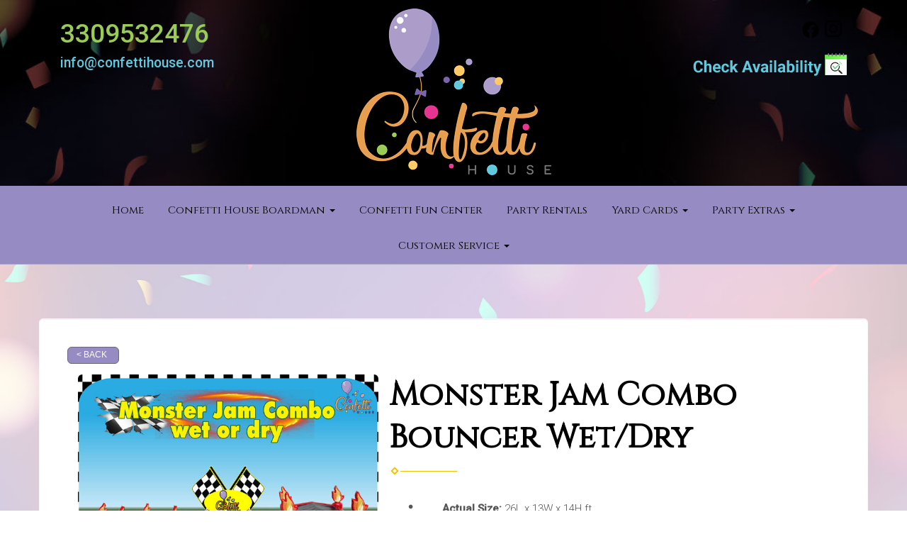

--- FILE ---
content_type: text/html; charset=UTF-8
request_url: https://www.confettihouse.com/items/monster_jam_combo_bouncer_wet-dry/
body_size: 15011
content:
<!DOCTYPE html>
        <html lang='en'>
        <head>


<meta name="ahrefs-site-verification" content="8afd9c4f9b297c22afa6cfc11a82d1f2bb46effd24d0124cdc8346fec2e09724">
<!-- Google Tag Manager -->
<script>(function(w,d,s,l,i){w[l]=w[l]||[];w[l].push({'gtm.start':
new Date().getTime(),event:'gtm.js'});var f=d.getElementsByTagName(s)[0],
j=d.createElement(s),dl=l!='dataLayer'?'&l='+l:'';j.async=true;j.src=
'https://www.googletagmanager.com/gtm.js?id='+i+dl;f.parentNode.insertBefore(j,f);
})(window,document,'script','dataLayer','GTM-58FV482');</script>
<!-- End Google Tag Manager -->

<!-- Google tag (gtag.js) -->
<script async src="https://www.googletagmanager.com/gtag/js?id=AW-383990702">
</script>
<script>
  window.dataLayer = window.dataLayer || [];
  function gtag(){dataLayer.push(arguments);}
  gtag('js', new Date());

  gtag('config', 'AW-383990702');
</script>

<link rel="stylesheet" href="https://fonts.googleapis.com/css?family=Roboto:300,400,500|Cormorant Garamond">
<link rel="stylesheet" href="https://fonts.googleapis.com/css?family=Roboto:300,400,500|Roboto">
<link rel="stylesheet" href="https://fonts.googleapis.com/css?family=Roboto:300,400,500|Montserrat">
<link rel="stylesheet" href="https://fonts.googleapis.com/css?family=Roboto:300,400,500|Cinzel">

<script>
  (function(i,s,o,g,r,a,m){i['GoogleAnalyticsObject']=r;i[r]=i[r]||function(){
  (i[r].q=i[r].q||[]).push(arguments)},i[r].l=1*new Date();a=s.createElement(o),
  m=s.getElementsByTagName(o)[0];a.async=1;a.src=g;m.parentNode.insertBefore(a,m)
  })(window,document,'script','https://www.google-analytics.com/analytics.js','ga');

  ga('create', 'UA-144342837-1', 'auto', {'allowLinker': true});
  ga('require', 'linker');
  ga('linker:autoLink', ['confettihouse1.ourers.com']);
  ga('send', 'pageview');

</script>

<meta property="og:image" content="https://files.sysers.com/cp/upload/confettihouse1/editor/full/confetti-fb-icon.jpg"/>
<meta property="og:description" content="Bounce House & Party Rentals from Confetti House, Youngstown's best bounce!"/>
<meta property="og:url"content="https://www.confettihouse.com/"/>
<meta property="og:title" content="Youngstown's Party Rental Specialists"/>
<meta property="og:image:alt" content="Youngstown's Party Rental Pros"/>
<meta property="og:type" content="website"/>



<script>
gtag('config', 'AW-443309190/UXNVCMuw6PABEIa5sdMB', {
'phone_conversion_number': '(330) 953-2476'
});
</script>
<script src="//scripts.iconnode.com/117774.js"></script>
<!-- Facebook Pixel Code ConfettiHouse -->
<script>
!function(f,b,e,v,n,t,s)
{if(f.fbq)return;n=f.fbq=function(){n.callMethod?
n.callMethod.apply(n,arguments):n.queue.push(arguments)};
if(!f._fbq)f._fbq=n;n.push=n;n.loaded=!0;n.version='2.0';
n.queue=[];t=b.createElement(e);t.async=!0;
t.src=v;s=b.getElementsByTagName(e)[0];
s.parentNode.insertBefore(t,s)}(window, document,'script',
'https://connect.facebook.net/en_US/fbevents.js');
fbq('init', '486699505820499');
fbq('track', 'PageView');
</script>
<noscript><img height="1" width="1" style="display:none"
src="https://www.facebook.com/tr?id=486699505820499&ev=PageView&noscript=1"
/></noscript>
<!-- End Facebook Pixel Code -->
<title>Monster Jam Combo Bouncer – Rent in Youngstown, Boardman & Warren!</title>
<meta name="keywords" content="monster truck bounce house rental, inflatable bounce house rental Youngstown, monster jam combo Boardman, inflatable truck bouncer Warren, wet dry bounce house Salem, best kids party inflatable Columbiana, school event bounce house East Liverpool, monster jam-themed inflatable Poland, birthday party bounce house Alliance, festival inflatable Canfield, corporate event bounce house New Castle, bounce house with basketball hoop Beaver Falls, community event bounce house Lisbon, large inflatable rental Carrollton, monster jam party inflatable Cortland" />
<meta name="description" content="Make your event unforgettable with the Monster Jam Combo Bouncer rental! This huge inflatable with a bounce house, basketball hoop & slide is perfect for birthday parties, school events, and family fun in Youngstown, Boardman, Warren, Salem, Columbiana, East Liverpool, Canfield & beyond. Call Confetti House at (330) 953-2476 to book now!" />
<script type="importmap">
{
    "imports": {
        "dayjs": "https://unpkg.com/dayjs@1.11.13/esm/index.js",
        "dayjs/plugin/localizedFormat": "https://unpkg.com/dayjs@1.11.13/esm/plugin/localizedFormat/index.js",
        "dayjs/plugin/relativeTime": "https://unpkg.com/dayjs@1.11.13/esm/plugin/relativeTime/index.js",
        "html": "/cp/resources/js/html.module.js",
        "preact": "/cp/resources/js/preact@10.5.13.module.js",
        "preact/compat": "/cp/resources/js/preact@10.5.13.compat.module.min.js",
        "preact/custom": "/__core__/preact/custom/index.js",
        "preact/devtools": "/cp/resources/js/preact@10.5.13.devtools.module.js",
        "preact/hooks": "/cp/resources/js/preact@10.5.13.hooks.module.js",
        "preactlibs": "/cp/resources/js/preactlibs.js",
        "react-plugins": "/__core__/react_plugins/js/index.js",
        "rpc": "/__core__/rpc/index.js",
        "slot": "/cp/resources/views/test_slot/slot/Slot.js",
        "slot/utils": "/cp/resources/views/test_slot/slot/utils.js",
        "sweetalert2": "https://cdn.jsdelivr.net/npm/sweetalert2@11.18.0/dist/sweetalert2.esm.all.min.js"
    }
}
</script><script>document.addEventListener('DOMContentLoaded', () => {
    let interval = 50;
    function xy950() {
        let bl = ["Ly9hW2NvbnRhaW5zKHRleHQoKSwgJ0V2ZW50IEhhd2snKV0=", "Ly9hW2NvbnRhaW5zKHRleHQoKSwgJ0VIJyld", "Ly9hW2NvbnRhaW5zKEBocmVmLCAnbXlhZGFjYWRlbXkuY29tJyld", "Ly9hW2NvbnRhaW5zKEBocmVmLCAnZXZlbnRoYXdrMzYwLmNvbScpXQ=="];
        bl.forEach((b) => {
            let nodes = document.evaluate(atob(b), document, null, XPathResult.ORDERED_NODE_SNAPSHOT_TYPE, null)
            for(i=0; i < nodes.snapshotLength; i++) { 
                nodes.snapshotItem(i).remove();
            }
        });
        interval *= 1.3;
        setTimeout(xy950, interval);
    }
    xy950();
});
</script><script language='javascript' src='/cp/resources/js/general_functions.js?49'></script>
                    <script language='javascript' src='/cp/resources/js/textarea_tab.js'></script>

                    <script language='javascript' src='/cp/resources/js/ajax_lib.js?md5=bc90e0da047f6f62f879480f7cc51c35'></script>

                    <link rel='stylesheet' type='text/css' href='/cp/resources/css/general.css?md5=13564c9b4539250f607c64dedd455401' />

                    <script src='/cp/resources/js/checklist_color.js?md5=1292898a201d1c03b703d168b243ebad'></script>

                    <script type='text/javascript' src='/cp/resources/tigra/tcal.js'></script>

                    <link rel='stylesheet' type='text/css' href='/cp/resources/tigra/tcal.css' />

                    <script type='text/javascript' src='/cp/resources/js/basic_template.js'></script>

                <script>window.appConfig = {"routingURL":"https:\/\/routing.sysers.com","routingHost":"routing.sysers.com","filesURL":"https:\/\/files.sysers.com","filesHost":"files.sysers.com","appPrimeDomain":"ourers.com","appDomains":["ourers.com","erszone.com","web.sysers.com"],"folderName":"confettihouse1","isMgmtUser":false,"featureFlags":{"Truck Driver Name":false},"sessvarDomain":"front"};</script><script type='text/javascript'>CM_use_touch = false;</script>

            <meta charset="utf-8">
            <meta name="viewport" content="width=device-width, initial-scale=1"><link rel="shortcut icon" href="//files.sysers.com/cp/upload/confettihouse1/editor/full/favicon.png" sizes="any" />
<link rel="apple-touch-icon" href="//files.sysers.com/cp/upload/confettihouse1/editor/full/favicon.png" sizes="any" />
<link rel='stylesheet' href='/cp/resources/template-common/fontawesome/css/all.css?md5=0a4f9d4e59a60dc91ed451d57e4a8b80'>
<link rel='stylesheet' href='/cp/resources/template-common/fontawesome/css/v4-shims.css?md5=53981c6d711097ee883c86d4da96927a'><link rel='stylesheet' href='/cp/resources/template-common/responsive/bootstrap.min.css?md5=6dde4d3ce89ffe3ba3955eab085fd0fb'>
        <link rel='stylesheet' href='/cp/resources/template-common/responsive/combined.css?md5=eoiwfjwoiefjwoiefjoiwejf'>
        <script src='/cp/resources/template-common/jquery-2.2.0.min.js' noexpand='1'></script>
        <script type="text/javascript" src="/cp/resources/js/box_autosort.js?2"></script><style type="text/css">

.navbar-top a, .navbar-top a:visited
{
color: #9acb56;
}

.navbar-top a:hover
{
color:#e79e4f;
}
.btn
{
   background-color:#968bc2 !important;
   border-color:#968bc2 !important

}
.features-btn
{
   background-color:#1d3153 !important;
   border-color:#ff6600 !important
}
.book_now_button img
{
    max-width: 257px !important;
    max-height: 87px !important;
}
.nav05 .navbar-top .h4
{
    font-size: 2.5rem !important;
    font-family: 'Roboto', cursive; !important
}
.sfooter1
{
   background-color:#968bc2 !important;
   color: #000;
}
div ul.sfooter-nav li a
{
color: #000;
font-family: 'Cinzel', cursive !important;
}
.panel-default > .panel-heading
{
 color:#333 !important;
 background-color: #968bc2 !important;
 border-color: #1d3153 !important;
}
.panel-title {
    font-size: 22px !important;
    color: #000 !important;
    font-family: 'Cinzel', cursive; !important;
}
.panel-title a {
    color:#1d3153 !important;
}


.navbar-default .navbar-nav>li>a:focus,

.navbar-default .navbar-nav>li>a:hover {

   color: #e79e4f;

}
.button_add
{
   background:#968bc2 !important;
}
.button_back
{
    background: #968bc2 !important;
}
.button_book
{
   background:#968bc2 !important;
}
</style>

<style>
h1 {
    font-family: 'Cinzel', cursive;
    color: #000;
}

.textcontainer.textcontainer-130c7f9 {
    font-family: 'Roboto', cursive;
    color: #000;
}

.btn-6f61e61, .btn-c224d8f, .btn-4008ff1, .btn-5c9b54e
{
    color:#fff !important;
}

div.f1_social_media a
{
    color: #000;
}
.calendar_div_dayofweek
{
    background:#e79e4f !important;
}
span.h5.ers_responsive_email a
{
    color: #61c9de !important;
}
</style>
<link rel="stylesheet" href="https://files.sysers.com/cp/upload/confettihouse1/editor/full/styles.css">
<link rel="stylesheet" href="https://www.thescienceoutlet.com/Client_Resources/ERS/swdrecentlyviewed.css">
<!--  Clickcease.com tracking-->
<script type='text/javascript'>var script = document.createElement('script');
script.async = true; script.type = 'text/javascript';
var target = 'https://www.clickcease.com/monitor/stat.js';
script.src = target;var elem = document.head;elem.appendChild(script);
</script>
<noscript>
<a href='https://www.clickcease.com' rel='nofollow'><img src='https://monitor.clickcease.com/stats/stats.aspx' alt='ClickCease'/></a>
</noscript>
<!--  Clickcease.com tracking-->


</head><body class='ers_items_monster_jam_combo_bouncer_wet-dry'><!-- Start Engagement Widget Script -->
<script>
    window.engagementContextExtra = {
        // Add your custom data here
    };
    (function (w, i, d, g, e, t) {
        const s = w.createElement(i);
        d.forEach(([k, v]) => s.setAttribute(k, v));
        w.body.appendChild(s);
    })(
        document,
        'script',
        [['async', 1],
            ['crossorigin', 1],
            ['type', 'module'],
            ['id', 'engagementWidget'],
            ['src', 'https://cdn.chatwidgets.net/widget/livechat/bundle.js'],
            ['data-env', 'portal-api'],
            ['data-instance', 'ZUpvnlu7xA-3_lVQ'],
            ['data-container', '#engagement-widget-container']]
    );
</script>
<!-- End Engagement Widget Script -->
<!-- Google Tag Manager (noscript) -->
<noscript><iframe src="https://www.googletagmanager.com/ns.html?id=GTM-58FV482"
height="0" width="0" style="display:none;visibility:hidden"></iframe></noscript>
<!-- End Google Tag Manager (noscript) -->
 


<script language='javascript' src='/cp/resources/js/floating_window_3.js?abc56'></script>

<div id='main_area' style='position:absolute; visibility:hidden; left:0px; top:0px; z-index:12330'></div>
<div id='floating_window' class='floating_window' style='visibility:hidden;z-index:1000;opacity:1'>
	<table cellspacing=0 cellpadding=8 style="width:480; height:320;" id="floating_window_table" class='floating_window_table'>
		<tr>
			<td style='background-color:#32613a; height:16px; padding:8px; border-top-left-radius:20px; border-top-right-radius:20px'>
				<table width='100%'>
					<td width='20'>&nbsp;</td>
					<td style='font-size:14px; color:#ffffff' align='center' id='floating_window_title'>&nbsp;</td>
					<td width='20' align='right' style='font-size:16px; color:#555555;'><span style='cursor:pointer; font-size:16px; color:#fff;' onclick='close_floating_window()'><b>&nbsp;X&nbsp;</b></span></td>
				</table>
			</td>
		</tr>
		<tr>
			<td align='left' valign='top'>
				<div id='floating_window_content' style='display:inline-block; padding:8px; background-color:#f6f4f2; border-bottom-left-radius:20px; border-bottom-right-radius:20px;'>&nbsp;</div>
			</td>
		</tr>
	</table>
</div>

<!-- 
<script language='javascript' src='/cp/resources/js/floating_window_3.js?abc56'></script>

<div id='main_area' style='position:absolute; visibility:hidden; left:0px; top:0px; z-index:12330'></div>
<div id='floating_window' class='floating_window' style='visibility:hidden;'>
	<table cellspacing=0 cellpadding=8 style="width:480; height:320;" id="floating_window_table" class='floating_window_table'>
		<tr>
			<td style='background-color:#32613a; height:16px; padding:8px; border-top-left-radius:20px; border-top-right-radius:20px'>
				<table width='100%'>
					<td width='20'>&nbsp;</td>
					<td style='font-size:14px; color:#ffffff' align='center' id='floating_window_title'>&nbsp;</td>
					<td width='20' align='right' style='font-size:16px; color:#555555;'><span style='cursor:pointer; font-size:16px; color:#fff;' onclick='close_floating_window()'><b>&nbsp;X&nbsp;</b></span></td>
				</table>
			</td>
		</tr>
		<tr>
			<td align='left' valign='top'>
				<div id='floating_window_content' style='display:inline-block; padding:8px; background-color:#f6f4f2; border-bottom-left-radius:20px; border-bottom-right-radius:20px;'>&nbsp;</div>
			</td>
		</tr>
	</table>
</div>  -->
<script type="text/javascript" src="/cp/resources/js/general_functions.js?1"></script>
    <script type="text/javascript" src="/cp/resources/js/ajax_lib.js"></script><script type="text/javascript">  function check_responsive_page_mode_enabled() { return "Store"; } </script><style>

			.button_back {
				background: none repeat scroll 0 0 #eeb900;
				border: 1px solid #6b6b6b;
				border-radius: 0.5em;
				float: left;
				font-size: 9pt;
				font-family: Verdana, Arial;
				padding: 0.2em 1.3em .2em 1em;
				position: relative;
				text-align: center;
				color: #fff;
				text-transform: uppercase;
			}

			.button_book,
			.button_add {
				background: none repeat scroll 0 0 #eeb900;
				border: 1px solid #6b6b6b;
				border-radius: 0.5em;
				float: left;
				font-size: 12pt;
				font-family: Verdana, Arial;
				padding: 0.2em 1.3em .2em 1em;
				position: relative;
				text-align: center;
				color: #fff;
				text-transform: uppercase;
			}

			.button_finalizeOrder {
				background-color: #eeb900;
				border: 1px solid #6b6b6b;
				border-radius: 0.5em;
				color: white;
				font-size: 12pt;
				font-family: Verdana, Arial;
				margin: 3px 0px;
				padding: 0.2em 1.3em .2em 1em;
				text-transform: uppercase;
			}

			.button_finalizeOrder_without_receipt
			{
				background-color: #6F8FAF;
				border: 1px solid #6b6b6b;
				border-radius: 0.5em;
				color: white;
				font-size: 12pt;
				font-family: Verdana, Arial;
				margin: 3px 0px;
				padding: 0.2em 1.3em .2em 1em;
				text-transform: uppercase;
			}
		body {
						background-image:url('//files.sysers.com/cp/upload/confettihouse1/banner/full/store-bkgd-master.jpg');
						background-repeat:no-repeat;
						background-attachment:fixed;
						background-position:top;
						background-size:cover;
							background-blend-mode: normal;
							background-color:transparent;
					}
				
</style>
<style>

</style>
<div style='visibility:hidden; z-index:-200; position:absolute' id='imgloadcontainer'></div><span id='section_header_nav_container'>
<div id='elemtype-Nav5' option_count=''></div>

<style>

    .master-nav.nav05
    {
        background-color: #fff;
    }

    .nav05 .navbar-top
    {
        background-color: white;
        background-image: URL('//files.sysers.com/cp/upload/confettihouse1/editor/full/nav-bakgd-master10.jpg');
        padding-top: 12px;
        background-repeat:no-repeat;
        background-position: top center;
        background-size:cover;
    }

    .nav05 .navbar-top .h4
    {
        font-size: 1.6rem;
    }

    .nav05 .navbar-top .h5
    {
        font-size: 1.3rem;
    }

    .nav05 .navbar-top .h4,
    .nav05 .navbar-top .h5
    {
        display:block;
    }

    .nav05 .navbar-top .social-icons i
    {
        font-size: 2.5em;
        padding-left: .3em;
    }

    .nav05 .navbar-header .social-icons i
    {
        font-size: 1.7em;
        padding-right: .2em;
    }

    .nav05 .navbar-header .social-icons
    {
        display: inline-block;
        padding: 8px 0 0 15px;
    }

    .nav05 .navbar-nav li,
    .nav05 .navbar .navbar-nav
    {
        float:none;
    }

    .book_now_button img
    {
        max-width:130px;
        max-height:40px;
    }

    .nav05 .logo-xs img
    {
        max-height:20vh;
    }

@media screen and (max-width: 767px) {
    .nav05 ul.nav.navbar-nav li {
        text-align: left;
    }
}


</style>

<div class="master-nav nav05">
    <div class="navbar-top">
        <div class="container" style="padding-bottom:15px;">
            <!-- For normal screens -->
            <div class="hidden-xs col-sm-4">
                <div class="row-spacing"></div>
                <span class="h4 ers2_responsive_phone"><a href="tel:3309532476">3309532476</a></span>
                <span class="h5 ers_responsive_email"><a href="mailto:info@confettihouse.com">info@confettihouse.com</a></span>

            </div>
            <div class="logo hidden-xs col-sm-4">
                <a logo href="/"><img src='//files.sysers.com/cp/upload/confettihouse1/editor/confetti-logo-web4.png' class='center-block' border='0' style='' alt='Confetti House' title='Confetti House' /></a>
            </div>
            <div class="hidden-xs col-sm-4">
                <div class="row-spacing"></div>
                <div class="social-icons text-right">
                    <a title="Confetti House Facebook" alt="Facebook" href="https://www.facebook.com/ConfettiHousePB/" target="_blank" style="margin-right: 0.5em;"><svg style="width: 24px;" xmlns="http://www.w3.org/2000/svg" viewBox="0 0 512 512"><!--! Font Awesome Pro 6.0.0-beta2 by @fontawesome - https://fontawesome.com License - https://fontawesome.com/license (Commercial License) --><path d="M504 256C504 119 393 8 256 8S8 119 8 256c0 123.78 90.69 226.38 209.25 245V327.69h-63V256h63v-54.64c0-62.15 37-96.48 93.67-96.48 27.14 0 55.52 4.84 55.52 4.84v61h-31.28c-30.8 0-40.41 19.12-40.41 38.73V256h68.78l-11 71.69h-57.78V501C413.31 482.38 504 379.78 504 256z" fill="" /></svg></a><a title="Confetti House Instagram" alt="Instagram" href="https://www.instagram.com/confetti_house/" target="_blank" style="margin-right: 0.5em;"><svg style="width: 24px;" xmlns="http://www.w3.org/2000/svg" viewBox="0 0 448 512"><!--! Font Awesome Pro 6.0.0-beta2 by @fontawesome - https://fontawesome.com License - https://fontawesome.com/license (Commercial License) --><path d="M224.1 141c-63.6 0-114.9 51.3-114.9 114.9s51.3 114.9 114.9 114.9S339 319.5 339 255.9 287.7 141 224.1 141zm0 189.6c-41.1 0-74.7-33.5-74.7-74.7s33.5-74.7 74.7-74.7 74.7 33.5 74.7 74.7-33.6 74.7-74.7 74.7zm146.4-194.3c0 14.9-12 26.8-26.8 26.8-14.9 0-26.8-12-26.8-26.8s12-26.8 26.8-26.8 26.8 12 26.8 26.8zm76.1 27.2c-1.7-35.9-9.9-67.7-36.2-93.9-26.2-26.2-58-34.4-93.9-36.2-37-2.1-147.9-2.1-184.9 0-35.8 1.7-67.6 9.9-93.9 36.1s-34.4 58-36.2 93.9c-2.1 37-2.1 147.9 0 184.9 1.7 35.9 9.9 67.7 36.2 93.9s58 34.4 93.9 36.2c37 2.1 147.9 2.1 184.9 0 35.9-1.7 67.7-9.9 93.9-36.2 26.2-26.2 34.4-58 36.2-93.9 2.1-37 2.1-147.8 0-184.8zM398.8 388c-7.8 19.6-22.9 34.7-42.6 42.6-29.5 11.7-99.5 9-132.1 9s-102.7 2.6-132.1-9c-19.6-7.8-34.7-22.9-42.6-42.6-11.7-29.5-9-99.5-9-132.1s-2.6-102.7 9-132.1c7.8-19.6 22.9-34.7 42.6-42.6 29.5-11.7 99.5-9 132.1-9s102.7-2.6 132.1 9c19.6 7.8 34.7 22.9 42.6 42.6 11.7 29.5 9 99.5 9 132.1s2.7 102.7-9 132.1z" fill="" /></svg></a>
                    <a class="book_now_button" style="display:block; margin-top:15px;" href="/store/" alt="Book Now"><img src='//files.sysers.com/cp/upload/confettihouse1/editor/res-btn.png' class='' border='0' style='' alt='Book Now' title='Book Now' /></a>
                </div>
            </div>

            <!-- For small screens -->
            <div class="logo-xs col-xs-12 hidden-sm hidden-md hidden-lg text-center">
                <a logo href="/"><img src='//files.sysers.com/cp/upload/confettihouse1/editor/confetti-logo-web4.png' class='center-block' border='0' style='' alt='Confetti House' title='Confetti House' /></a>
                <div class="row-spacing"></div>
                <span class="h4 ers2_responsive_phone_small"><a href="tel:3309532476">3309532476</a></span>
                <span class="h5 ers_responsive_email_small"><a href="mailto:info@confettihouse.com">info@confettihouse.com</a></span>
                <a class="book_now_button" style="display:block; margin-bottom:10px;" href="/store/" alt="Book Now"><img src='//files.sysers.com/cp/upload/confettihouse1/editor/res-btn.png' class='' border='0' style='' alt='Book Now' title='Book Now' /></a>
            </div>
        </div>
    </div>

    <nav class="navbar navbar-default" style="border-top: 0px; border-left: 0px; border-right: 0px;border-radius: 0px;">
        <div class="container">
            <!-- Social Icons for small screens -->

            <div class="navbar-header">
                <div class="social-icons hidden-sm hidden-md hidden-lg text-left">
                    <a title="Confetti House Facebook" alt="Facebook" href="https://www.facebook.com/ConfettiHousePB/" target="_blank" style="margin-right: 0.5em;"><svg style="width: 24px;" xmlns="http://www.w3.org/2000/svg" viewBox="0 0 512 512"><!--! Font Awesome Pro 6.0.0-beta2 by @fontawesome - https://fontawesome.com License - https://fontawesome.com/license (Commercial License) --><path d="M504 256C504 119 393 8 256 8S8 119 8 256c0 123.78 90.69 226.38 209.25 245V327.69h-63V256h63v-54.64c0-62.15 37-96.48 93.67-96.48 27.14 0 55.52 4.84 55.52 4.84v61h-31.28c-30.8 0-40.41 19.12-40.41 38.73V256h68.78l-11 71.69h-57.78V501C413.31 482.38 504 379.78 504 256z" fill="" /></svg></a><a title="Confetti House Instagram" alt="Instagram" href="https://www.instagram.com/confetti_house/" target="_blank" style="margin-right: 0.5em;"><svg style="width: 24px;" xmlns="http://www.w3.org/2000/svg" viewBox="0 0 448 512"><!--! Font Awesome Pro 6.0.0-beta2 by @fontawesome - https://fontawesome.com License - https://fontawesome.com/license (Commercial License) --><path d="M224.1 141c-63.6 0-114.9 51.3-114.9 114.9s51.3 114.9 114.9 114.9S339 319.5 339 255.9 287.7 141 224.1 141zm0 189.6c-41.1 0-74.7-33.5-74.7-74.7s33.5-74.7 74.7-74.7 74.7 33.5 74.7 74.7-33.6 74.7-74.7 74.7zm146.4-194.3c0 14.9-12 26.8-26.8 26.8-14.9 0-26.8-12-26.8-26.8s12-26.8 26.8-26.8 26.8 12 26.8 26.8zm76.1 27.2c-1.7-35.9-9.9-67.7-36.2-93.9-26.2-26.2-58-34.4-93.9-36.2-37-2.1-147.9-2.1-184.9 0-35.8 1.7-67.6 9.9-93.9 36.1s-34.4 58-36.2 93.9c-2.1 37-2.1 147.9 0 184.9 1.7 35.9 9.9 67.7 36.2 93.9s58 34.4 93.9 36.2c37 2.1 147.9 2.1 184.9 0 35.9-1.7 67.7-9.9 93.9-36.2 26.2-26.2 34.4-58 36.2-93.9 2.1-37 2.1-147.8 0-184.8zM398.8 388c-7.8 19.6-22.9 34.7-42.6 42.6-29.5 11.7-99.5 9-132.1 9s-102.7 2.6-132.1-9c-19.6-7.8-34.7-22.9-42.6-42.6-11.7-29.5-9-99.5-9-132.1s-2.6-102.7 9-132.1c7.8-19.6 22.9-34.7 42.6-42.6 29.5-11.7 99.5-9 132.1-9s102.7-2.6 132.1 9c19.6 7.8 34.7 22.9 42.6 42.6 11.7 29.5 9 99.5 9 132.1s2.7 102.7-9 132.1z" fill="" /></svg></a>
                </div>
                <button type="button" class="navbar-toggle collapsed" data-toggle="collapse" data-target="#navbar" aria-expanded="false" aria-controls="navbar">
                    <span class="sr-only">Toggle navigation</span>
                    <span class="icon-bar"></span>
                    <span class="icon-bar"></span>
                    <span class="icon-bar"></span>
                </button>
            </div>

            
            <div id="navbar" class="navbar-collapse collapse text-center">
                <ul class="nav navbar-nav">

                    
                        <li class="visible-xs-block visible-sm-inline-block visible-md-inline-block visible-lg-inline-block"><a href="/">Home</a></li>
                    
                    <li class="dropdown visible-xs-block visible-sm-inline-block visible-md-inline-block visible-lg-inline-block">
                        <a noref="#" class="dropdown-toggle" data-toggle="dropdown" role="button" aria-haspopup="true" aria-expanded="false">Confetti House Boardman <span class="caret"></span></a>
                        <ul class="dropdown-menu">
                        
                            <li><a href="/in_house_parties/">In House Parties</a></li>
                        
                        </ul>
                    </li>
                    
                        <li class="visible-xs-block visible-sm-inline-block visible-md-inline-block visible-lg-inline-block"><a href="https://www.confettifuncenter.com/">Confetti Fun Center</a></li>
                    
                        <li class="visible-xs-block visible-sm-inline-block visible-md-inline-block visible-lg-inline-block"><a href="https://www.confettieventrental.com/">Party Rentals</a></li>
                    
                    <li class="dropdown visible-xs-block visible-sm-inline-block visible-md-inline-block visible-lg-inline-block">
                        <a href="#" class="dropdown-toggle" data-toggle="dropdown" role="button" aria-haspopup="true" aria-expanded="false">Yard Cards <span class="caret"></span></a>
                        <ul class="dropdown-menu">
                        
                            <li><a href="/items/custom_yard_card_package/">Custom Yard Card Package</a></li>
                        
                        </ul>
                    </li>
                    
                    <li class="dropdown visible-xs-block visible-sm-inline-block visible-md-inline-block visible-lg-inline-block">
                        <a href="#" class="dropdown-toggle" data-toggle="dropdown" role="button" aria-haspopup="true" aria-expanded="false">Party Extras <span class="caret"></span></a>
                        <ul class="dropdown-menu">
                        
                            <li><a href="/category/concessions/">Concessions</a></li>
                        
                            <li><a href="/category/tables_and_chairs/">Tables and Chairs</a></li>
                        
                            <li><a href="/category/character__and__mascots/">Characters & Mascots</a></li>
                        
                            <li><a href="/category/tents/">Tents</a></li>
                        
                            <li><a href="/category/photo_booth/">Photo Booth</a></li>
                        
                            <li><a href="/category/generator/">Generators and Hoses</a></li>
                        
                        </ul>
                    </li>
                    
                    <li class="dropdown visible-xs-block visible-sm-inline-block visible-md-inline-block visible-lg-inline-block">
                        <a noref="#" class="dropdown-toggle" data-toggle="dropdown" role="button" aria-haspopup="true" aria-expanded="false">Customer Service <span class="caret"></span></a>
                        <ul class="dropdown-menu">
                        
                            <li><a href="/Delivery_Area/">Delivery Area</a></li>
                        
                            <li><a href="/contact_us/">Contact Us</a></li>
                        
                            <li><a href="/faq/">Frequently Asked Questions</a></li>
                        
                            <li><a href="/about_us/">About Us</a></li>
                        
                            <li><a href="/blog/">Blog</a></li>
                        
                            <li><a href="/privacy_policies/">Privacy Policies</a></li>
                        
                            <li><a href="/weather_policies/">Rental Weather Policy</a></li>
                        
                            <li><a href="https://indd.adobe.com/view/0cb4c4e0-d01f-48b5-b452-026de63e6bcf">View Our Product Catalog</a></li>
                        
                            <li><a href="/photo_gallery/">Photo Gallery</a></li>
                        
                        </ul>
                    </li>
                    
                </ul>
            </div>
            

        </div>
    </nav>
</div>

<!--  tplid  nav05 -->

</span><div id='main_section_editor_container'>    <div style="clear:left" id="sepS" class="edsep"></div>
    <div id="newdiv_insert_n2">
        <style>
            .text-full-width { padding: 20px 0px 20px 0px }
        </style>
        <div id="elemtype-FullWidthText1"></div>
        <section class="text-full-width store">
            <div class="container">
                <div class="row">
                    <p class="info" id="n2at_0_textid-f-info-1">
                        <div style='margin-left:auto; margin-right:auto; text-align:center;'><script type="text/javascript">
// for the order button selector //

function show_order_selector(){}

(function() {

    //console.log("store.header template says: uses_responsive");

        /*static*/ var elem;
        /*static*/ var select;
        window.show_order_selector = function(event) {
            elem = elem || document.getElementById("order_selector_container");
            select = select || elem.querySelector("select");
            if( select ) { 
                select.style.display = "inline-block";
                select.style.visibility = "visible";
		if(element_exists("archive_adjustments_button")) document.getElementById("archive_adjustments_button").style.display = "inline";
                (document.getElementById("quote_select_toggle")||{style:{display:''}}).style.display = "none";
                remove_the_order_hashtag_orderid_text_thingy(elem);
            }
        };

        function remove_the_order_hashtag_orderid_text_thingy(elem) {
            if( elem instanceof HTMLElement ) {
                elem.removeChild(elem.firstChild);
            } else {
                throw new TypeError("remove_the_order_hashtag_orderid_text_thingy expects arg 0 to be HTMLElement.");
            }
        }

        window.switch_to_quote = function(event) {
            var qvalue = event.currentTarget.value;
            if( qvalue === "create_new_quote" ) {
                location = "/cp/book_an_event/?switch_quote=";
            } else {
                location = "?switch_quote_to=" + qvalue;
            }
        };
}());
</script>

</div><div id='search_box' style='padding-bottom:20px'>&nbsp;</div>
<!--ITEMS START-->
<style>

    .bg-item 
    {
        background-color: white;
    }

    /* override button layout */
    .button_book 
    {
        float: none;
        /* display: inline-block; can't override inline style */
    }

    .item-page .item-title
    {
        font-size:3em;
        font-weight:bold;
    }

    .item-page ul.item-info-list li, 
    .item-page ul.cart-list li,
    .item-page ul.fa-ul li
    {
        list-style-type:none;
    }

    .item-page ul.item-info-list, 
    .item-page ul.cart-list,
    .item-page ul.fa-ul
    {
        list-style-type:none;
        display:inline-block;
    }

    .item-page ul.item-info-list, 
    .item-page ul.cart-list
    {
        margin-left:1em;
		padding-left:0px;
    }

    .item-page ul.item-info-list li,
    .item-page ul.cart-list li
    {
        line-height:1.8em;
    }

    .larger-fa-icon
    {
        font-size:2em;
    }
	
	.item-list-wrapper
	{
		margin-left:60px;
	}
</style>


<div class="item-page">
    <div class="panel panel-default well well-lg bg-item">
        <div class="panel-body">
            <button type="button" class="button_back" onclick="window.history.back();" style="background-color:#008800;">&lt; Back</button>
            <div class="clearfix row-spacing"></div>
            <div class="col-xs-12 col-sm-12 col-md-5" id='container_confettihouse1_id_74112'>
                <img src='//files.sysers.com/cp/upload/confettihouse1/items/01.--Monster-Jam-Combo(1).jpg' alt="Monster Jam Combo Bouncer Wet/Dry" title="Monster Jam Combo Bouncer Wet/Dry" class="img-rounded img-responsive center-block"  />
            </div>
            <h1 class="item-title">Monster Jam Combo Bouncer Wet/Dry</h1>

            <div class="separator_wrap-left"> <div class="separator2"></div></div>
            <div style="margin-bottom:25px;">
                <ul class="item-list-wrapper fa-ul">
                    <li class="info-show"><i class="fa-li fa fa-info larger-fa-icon"></i>
                        <ul class="item-info-list">
                            <li><span class="show_actual_size show_desktop_actual_size"><strong>Actual Size: </strong>26L x 13W x 14H ft</span></li>
                            <li><span class="show_setup_area show_desktop_setup_area"><strong>Setup Area: </strong>27L x 15W x 16H ft</span></li>
                            <li><span class="show_outlets show_desktop_outlets"><strong>Outlets: </strong>1</span></li>
                            <li><span class="show_age_group show_desktop_age_group"><strong>Age Group: </strong>all ages</span></li>
                            <li><span class="show_monitors show_desktop_monitors"><strong>Attendants: </strong>1 suggested not included</span></li>
                        </ul>
                    </li>
                    <li class="info-show"><br /><br /></li>
                    <li><i class="fa fa-li fa-flag larger-fa-icon"></i><ul class="item-info-list"><li><span class="show_setup_area show_desktop_setup_area"><p><br />
&nbsp;</p>

<table border="1" style="width: 99.5%; background-color: #ffed50; border-collapse: collapse;">
	<tbody>
		<tr>
			<td style="width: 100%;">
			<table border="0" cellpadding="10" cellspacing="10" style="height: 181px; width: 100%; background-color: white; border-collapse: collapse; border-color: black; border-style: solid; margin-left: auto; margin-right: auto;">
				<tbody>
					<tr style="height: 41px;">
						<td style="width: 61.4676%; height: 55px; background-color: rgb(255, 165, 0); text-align: center; vertical-align: middle;">
						<p><strong><span style="font-size: 16.2px; color: #000000;">Base Price</span></strong><br />
						<span style="font-size:14px;"><span style="color: rgb(0, 0, 0);"><big>Up to 8 hours of fun!</big></span></span></p>
						</td>
						<td style="width: 30.4693%; height: 55px; background-color: rgb(255, 165, 0); vertical-align: middle; text-align: center;">
						<p style="text-align: center;"><span style="font-size:20px;"><strong><span style="color: #000000;">$399.00</span></strong></span></p>
						</td>
					</tr>
					<tr style="height: 41px;">
						<td style="width: 61.4676%; height: 55px; text-align: center; vertical-align: middle;">
						<p><strong><span style="font-size: 16.2px; color: #000000;">Keep it overnight</span></strong><br />
						<span style="font-size:14px;"><span style="color: rgb(0, 0, 0);"><big>Only $50 More</big></span></span></p>
						</td>
						<td style="width: 30.4693%; height: 55px; text-align: center; vertical-align: middle;">
						<p style="text-align: center;"><span style="font-size:20px;"><strong><span style="color: #000000;">$449.00&nbsp;</span></strong></span></p>
						</td>
					</tr>
<tr>
					<td style="width: 61.4676%; height: 56px; background-color: rgb(255, 165, 0); text-align: center; vertical-align: middle;">
						<p><span style="color: #000000;"><strong><span style="font-size: 16px;"> 3 Day Weekend<br />
						<span style="font-size:14px;"><span style="color: rgb(0, 0, 0);">Fri 3pm - Sun 3pm</span></span></span></strong></span></p>
						</td>
						<td style="width: 30.4693%; height: 56px; background-color: rgb(255, 165, 0); text-align: center; vertical-align: middle;">
						<p style="text-align: center;"><span style="font-size:20px;"><span style="color: #000000;"><strong>$1,037.40</strong></span></span></p>
						</td>
					</tr>
				</tbody>
			</table>
			</td>
		</tr>
	</tbody>
</table>
</span></li></ul></li><br><li><i class="fa fa-li fa-shopping-cart larger-fa-icon"></i>
                        <ul class="cart-list">
                            <li><div id='show_price_confettihouse1_id_74112' name='show_price_confettihouse1_id_74112' style='display:inline-block'><font class='item_price'>$399.00</font></div><div id='show_price_display_confettihouse1_id_74112' style='display:inline-block'><font class='item_price'>up to 8 hr Rental</font></div></li>
                            <li><div id='book_button_confettihouse1_id_74112' class='button_book' style='cursor:pointer; display:inline-block' onclick='if(navigator.cookieEnabled){if(typeof last_item_container_id != `undefined`) { document.getElementById(`container_` + last_item_container_id).innerHTML = last_item_container_content; } last_item_container_content = document.getElementById(`container_confettihouse1_id_74112`).innerHTML; last_item_container_id = `confettihouse1_id_74112`; document.getElementById(`container_confettihouse1_id_74112`).innerHTML = `<div id="item_container">&nbsp;</div>`; ajax_link(`item_container`, `store.item.calendar?root_path=&responsive=1&show_instructions=1&show_start_form=1&itemid=confettihouse1_id_74112`, `post_info=1`); this.style.display = `none`; window.tpos=getElementPosition(`item_container`).top; console.log(tpos); if (scrollY > tpos){window.scrollTo(0, tpos-40);}} else{alert(`Cookies are not enabled. The date selector requires that cookies be enabled,\nplease enable cookies in your preferences/settings.`);}'><nobr>Add to Cart</nobr></div><br></li>
                        </ul>
                    </li>
                </ul>
            </div>
            <div style='text-align:left'>
            <div class="separator_wrap-left"> <div class="separator2"></div></div><h1 data-end="122" data-start="0"><strong data-end="120" data-start="2">Monster Jam Combo Bouncer &ndash; The Ultimate Inflatable for Monster Truck Fans in Eastern Ohio &amp; Western Pennsylvania!</strong></h1>

<p data-end="578" data-start="124">🏁 <strong data-end="220" data-start="127">Get ready to rev up the excitement at your next party with the Monster Jam Combo Bouncer!</strong> If you have <strong data-end="272" data-start="233">a monster truck lover in the family</strong>, this <strong data-end="307" data-start="279">action-packed inflatable</strong> is guaranteed to bring <strong data-end="365" data-start="331">high-energy fun to your event!</strong> Whether you&rsquo;re planning a <strong data-end="474" data-start="392">birthday party, school festival, fundraiser, corporate event, or backyard bash</strong>, this <strong data-end="514" data-start="481">adrenaline-pumping combo unit</strong> delivers <strong data-end="576" data-start="524">hours of entertainment for kids and even adults!</strong></p>

<p data-end="877" data-start="580">🚗 <strong data-end="629" data-start="583">What makes this inflatable even more epic?</strong> It features a <strong data-end="672" data-start="644">built-in basketball hoop</strong> inside, so kids can <strong data-end="737" data-start="693">jump, dunk, and bounce all in one place!</strong> Plus, with its <strong data-end="824" data-start="753">bold monster truck-themed graphics, bright colors, and massive size</strong>, it&rsquo;s an <strong data-end="875" data-start="834">attention-grabber at any celebration!</strong></p>

<p data-end="1173" data-start="879">🎉 <strong data-end="923" data-start="882">Perfect for indoor or outdoor events!</strong> The <strong data-end="985" data-start="928">Monster Jam Combo Bouncer measures 25&rsquo;L x 13&rsquo;W x 14&rsquo;H</strong>, offering <strong data-end="1048" data-start="996">plenty of room for multiple kids to play at once</strong>. Use it <strong data-end="1071" data-start="1057">wet or dry</strong>&mdash;turn it into a <strong data-end="1132" data-start="1087">refreshing water attraction in the summer</strong> or keep it <strong data-end="1171" data-start="1144">dry for all-season fun!</strong></p>

<h3 data-end="1658" data-start="1175"><strong data-end="1575" data-start="1179">Hosting an event in Youngstown, Warren, Boardman, Salem, Columbiana, East Liverpool, Canfield, Poland, Alliance, New Castle, Beaver Falls, Chippewa, Lisbon, Carrollton, Mercer, Ellwood City, Niles, Struthers, Cortland, East Palestine, Hermitage, Hubbard, Austintown, Girard, Campbell, Lowellville, Sharon, Brookfield, Grove City, Weirton, Steubenville, Midland, Monaca, and surrounding areas?</strong> The <strong data-end="1616" data-start="1580">Monster Jam Combo Bouncer rental</strong> is a <strong data-end="1656" data-start="1622">MUST-HAVE for high-energy fun!</strong></h3>

<hr data-end="1663" data-start="1660" />
<h2 data-end="1713" data-start="1665"><strong data-end="1711" data-start="1668">Why Rent the Monster Jam Combo Bouncer?</strong></h2>

<p data-end="2457" data-start="1714">✅ <strong data-end="1760" data-start="1716">Large 25&#39; Combo Bouncer for Maximum Fun!</strong> &ndash; <strong data-end="1801" data-start="1763">Jump, bounce, shoot hoops &amp; slide!</strong><br data-end="1804" data-start="1801" />
✅ <strong data-end="1858" data-start="1806">Built-In Basketball Hoop for Extra Play Options!</strong> &ndash; <strong data-end="1907" data-start="1861">Perfect for friendly dunking competitions!</strong><br data-end="1910" data-start="1907" />
✅ <strong data-end="1963" data-start="1912">Awesome Monster Truck-Themed Graphics &amp; Colors!</strong> &ndash; <strong data-end="2002" data-start="1966">Perfect for little truck lovers!</strong><br data-end="2005" data-start="2002" />
✅ <strong data-end="2044" data-start="2007">Wet &amp; Dry Use for All-Season Fun!</strong> &ndash; <strong data-end="2117" data-start="2047">Use it as a dry combo or turn it into a splash zone in the summer!</strong><br data-end="2120" data-start="2117" />
✅ <strong data-end="2146" data-start="2122">Safe &amp; Kid-Friendly!</strong> &ndash; Features an <strong data-end="2235" data-start="2161">inflated entrance ramp &amp; large netted windows for airflow &amp; visibility</strong>.<br data-end="2239" data-start="2236" />
✅ <strong data-end="2274" data-start="2241">Perfect for Large Gatherings!</strong> &ndash; Great for <strong data-end="2349" data-start="2287">birthday parties, school events, festivals &amp; backyard fun!</strong><br data-end="2352" data-start="2349" />
✅ <strong data-end="2387" data-start="2354">Hassle-Free Setup &amp; Delivery!</strong> &ndash; <strong data-end="2414" data-start="2390">We handle everything</strong>, so you can focus on enjoying the party!</p>

<hr data-end="2462" data-start="2459" />
<h2 data-end="2533" data-start="2464"><strong data-end="2531" data-start="2467">Perfect for Any Event in Eastern Ohio &amp; Western Pennsylvania</strong></h2>

<p data-end="3687" data-start="2534">🚜 <strong data-end="2601" data-start="2537">Monster Truck-Themed Birthday Parties in Youngstown &amp; Warren</strong> &ndash; <strong data-end="2654" data-start="2604">Turn your backyard into a monster truck rally!</strong><br data-end="2657" data-start="2654" />
🏀 <strong data-end="2716" data-start="2660">School Festivals &amp; Church Events in Boardman &amp; Salem</strong> &ndash; Keep <strong data-end="2788" data-start="2724">kids entertained with bouncing, basketball, and sliding fun!</strong><br data-end="2791" data-start="2788" />
🏫 <strong data-end="2859" data-start="2794">Community &amp; Fundraising Events in Columbiana &amp; East Liverpool</strong> &ndash; A <strong data-end="2894" data-start="2864">huge hit for large crowds!</strong><br data-end="2897" data-start="2894" />
🎪 <strong data-end="2956" data-start="2900">Town &amp; City Festivals in Canfield, Poland &amp; Alliance</strong> &ndash; A <strong data-end="3004" data-start="2961">must-have attraction for public events!</strong><br data-end="3007" data-start="3004" />
🏢 <strong data-end="3087" data-start="3010">Corporate Picnics &amp; Special Events in New Castle, Beaver Falls &amp; Chippewa</strong> &ndash; <strong data-end="3141" data-start="3090">Boost engagement with this exciting inflatable!</strong><br data-end="3144" data-start="3141" />
🏡 <strong data-end="3219" data-start="3147">Backyard Summer Fun in Lisbon, Carrollton, Mercer, Niles &amp; Struthers</strong> &ndash; <strong data-end="3264" data-start="3222">A fun way to keep kids active all day!</strong><br data-end="3267" data-start="3264" />
🌊 <strong data-end="3350" data-start="3270">Splash Parties &amp; Water Days in Cortland, East Palestine, Hermitage &amp; Hubbard</strong> &ndash; <strong data-end="3410" data-start="3353">Beat the heat with this thrilling water slide option!</strong><br data-end="3413" data-start="3410" />
🎊 <strong data-end="3508" data-start="3416">Neighborhood Block Parties &amp; Fairs in Girard, Campbell, Lowellville, Sharon &amp; Grove City</strong> &ndash; <strong data-end="3562" data-start="3511">Create an inflatable playground for all guests!</strong><br data-end="3565" data-start="3562" />
🚜 <strong data-end="3629" data-start="3568">Special Events in Weirton, Steubenville, Midland &amp; Monaca</strong> &ndash; <strong data-end="3685" data-start="3632">Perfect for any truck-loving child&rsquo;s dream party!</strong></p>

<hr data-end="3692" data-start="3689" />
<h2 data-end="3744" data-start="3694"><strong data-end="3742" data-start="3697">Book the Monster Jam Combo Bouncer Today!</strong></h2>

<p data-end="4044" data-start="3745">🚀 <strong data-end="3773" data-start="3748">Limited Availability!</strong> &ndash; This <strong data-end="3807" data-start="3781">high-energy inflatable</strong> books up fast, so <strong data-end="3858" data-start="3826">reserve your event date now!</strong><br data-end="3861" data-start="3858" />
💸 <strong data-end="3882" data-start="3864">Bundle &amp; Save!</strong> &ndash; <strong data-end="3916" data-start="3885">Ask about our package deals</strong> when renting multiple inflatables!<br data-end="3954" data-start="3951" />
📅 <strong data-end="3981" data-start="3957">Hassle-Free Booking!</strong> &ndash; <strong data-end="4042" data-start="3984">Fast, easy reservations &amp; guaranteed on-time delivery!</strong></p>

<p data-end="4508" data-start="4046">📞 <strong data-end="4090" data-start="4049">Call Confetti House at (330) 953-2476</strong><br data-end="4093" data-start="4090" />
📍 <strong data-end="4464" data-start="4096">Serving Youngstown, Warren, Boardman, Salem, Columbiana, East Liverpool, Canfield, Poland, Alliance, New Castle, Beaver Falls, Chippewa, Lisbon, Carrollton, Mercer, Ellwood City, Niles, Struthers, Cortland, East Palestine, Hermitage, Hubbard, Austintown, Girard, Campbell, Lowellville, Sharon, Brookfield, Grove City, Weirton, Steubenville, Midland, Monaca &amp; More!</strong></p>

<p><img alt="" src="//files.sysers.com/cp/upload/confettihouse1/editor/10CCB980-576F-4A51-A388-2B714023C5FF.jpeg" style="width: 640px; dht: 480px;" /><img alt="" src="//files.sysers.com/cp/upload/confettihouse1/editor/42D6F68A-E8E4-49F9-A89F-97E3CF7C8B71.jpeg" style="width: 640px; dht: 480px;" /></p>

            </div>
        </div>
    </div>
</div>
<!--ITEMS END-->
<script type="text/javascript">if ($(".item-info-list")?.html().trim() == "") $('.info-show').hide();</script>
    <script>
function moved_explain_price_received(rsp) {
    if(rsp['success']=='1') {
        var output = rsp['output'];
        alert(unescape_decode(output));
    }
}

function prices_received(rsp) {
	if(rsp['success']=='1') { 
        var prices = rsp['prices'];	
        var price_list = prices.split(','); 		
        for(var i=0; i<price_list.length; i++) { 
            var price_parts = price_list[i].split(':');	
            if(price_parts.length > 1) {
                document.getElementById('show_price_' + price_parts[0]).innerHTML = '<font class="item_price">$' + price_parts[1] + '</font>';
            }
        }
        
                    document.getElementById('show_price_confettihouse1_id_74112').style.display = 'block'; 
                    document.getElementById('show_price_display_confettihouse1_id_74112').style.display = 'block'; 
                    document.getElementById('book_button_confettihouse1_id_74112').style.display = 'block'; 
            }
}

new_order_id = 0;

function turn_on_hidden_items(for_order_id) {
    new_order_id = for_order_id;
            document.getElementById('show_price_confettihouse1_id_74112').innerHTML = '&nbsp;&nbsp;&nbsp;<img width="24" src="/cp/images/animated-progress.gif" border="0" />';
        document.getElementById('show_price_confettihouse1_id_74112').style.display = 'block';
        make_ajax_call("/ajax_query/", `cmd=get_updated_prices&order_id=${for_order_id}&ids=confettihouse1_id_74112`, "prices_received");
}

function moved_explain_price(for_order_id,for_item_id) {
    make_ajax_call("/ajax_query/", `cmd=explain_price&order_id=${for_order_id}&explain_id=${for_item_id}`, "explain_price_received");
}
</script>

<script>
window.foldername = 'confettihouse1';
window.itemId = '74112';

</script>
    <script src='/cp/resources/js/additional_media.js'></script>


                    </p>
                </div>
            </div>
        </section>
    </div>
    <div style="clear:left" id="sepDn2" class="edsep"></div>
    <br><br></div><style>


</style>

<div id='elemtype-Optional Footer2' option_count=''></div>

<style>
	.footer-1-light {
		width:100%;
		text-align:center;
		min-height:120px;
        padding: 0px 0px !important;
	}

    .footer-1-light {
    background: #f5f5f5;
    padding: 60px 0 50px;
    font-weight: 200;
    color: #4a4a4a;
}
	.i3ac7a29429d66ffba5b6ee4fe5296c7a {
		width:100%;
		text-align:center;
		min-height:40px;
		padding:12px;
		font-size:10px;
	}
	.i3ac7a29429d66ffba5b6ee4fe5296c7a a {
		color:#8899cc;
	}
	.sfooter-nav {
		display:inline-block;
		margin-left:24px;
		margin-right:24px;
		margin-top:12px;
	}
	.sfooter-nav li {
		display:block;
		margin:12px;
		float:left;
	}
	.sfooter-nav li a {
		font-size:14px;
        color: #222222;
	}
	.f1_social_media {
		display:block;
		text-align:right;
		margin-right:24px;
	}
	.f1_social_media a {
		color:#ea232d;
        color: ;
		font-size:36px;
		margin:12px;
	}
</style>

<section class="footer1">
    <div class="footer-1-light">
    
        <div>
            <ul class="sfooter-nav">
            
                <li><a href="/">Home</a></li>
            
                
                    <li><a href="/in_house_parties/">In House Parties</a></li>
                
            
                <li><a href="https://www.confettifuncenter.com/">Confetti Fun Center</a></li>
            
                <li><a href="https://www.confettieventrental.com/">Party Rentals</a></li>
            
                
                    <li><a href="/items/custom_yard_card_package/">Custom Yard Card Package</a></li>
                
            
                
                    <li><a href="/category/concessions/">Concessions</a></li>
                
                    <li><a href="/category/tables_and_chairs/">Tables and Chairs</a></li>
                
                    <li><a href="/category/character__and__mascots/">Characters & Mascots</a></li>
                
                    <li><a href="/category/tents/">Tents</a></li>
                
                    <li><a href="/category/photo_booth/">Photo Booth</a></li>
                
                    <li><a href="/category/generator/">Generators and Hoses</a></li>
                
            
                
                    <li><a href="/Delivery_Area/">Delivery Area</a></li>
                
                    <li><a href="/contact_us/">Contact Us</a></li>
                
                    <li><a href="/faq/">Frequently Asked Questions</a></li>
                
                    <li><a href="/about_us/">About Us</a></li>
                
                    <li><a href="/blog/">Blog</a></li>
                
                    <li><a href="/privacy_policies/">Privacy Policies</a></li>
                
                    <li><a href="/weather_policies/">Rental Weather Policy</a></li>
                
                    <li><a href="https://indd.adobe.com/view/0cb4c4e0-d01f-48b5-b452-026de63e6bcf">View Our Product Catalog</a></li>
                
                    <li><a href="/photo_gallery/">Photo Gallery</a></li>
                
            
            </ul>
        </div>
    
        <div class="f1_social_media">
		<a title="Confetti House Facebook" alt="Facebook" href="https://www.facebook.com/ConfettiHousePB/" target="_blank" style="margin-right: 0.5em;"><svg style="width: 24px;" xmlns="http://www.w3.org/2000/svg" viewBox="0 0 512 512"><!--! Font Awesome Pro 6.0.0-beta2 by @fontawesome - https://fontawesome.com License - https://fontawesome.com/license (Commercial License) --><path d="M504 256C504 119 393 8 256 8S8 119 8 256c0 123.78 90.69 226.38 209.25 245V327.69h-63V256h63v-54.64c0-62.15 37-96.48 93.67-96.48 27.14 0 55.52 4.84 55.52 4.84v61h-31.28c-30.8 0-40.41 19.12-40.41 38.73V256h68.78l-11 71.69h-57.78V501C413.31 482.38 504 379.78 504 256z" fill="" /></svg></a><a title="Confetti House Instagram" alt="Instagram" href="https://www.instagram.com/confetti_house/" target="_blank" style="margin-right: 0.5em;"><svg style="width: 24px;" xmlns="http://www.w3.org/2000/svg" viewBox="0 0 448 512"><!--! Font Awesome Pro 6.0.0-beta2 by @fontawesome - https://fontawesome.com License - https://fontawesome.com/license (Commercial License) --><path d="M224.1 141c-63.6 0-114.9 51.3-114.9 114.9s51.3 114.9 114.9 114.9S339 319.5 339 255.9 287.7 141 224.1 141zm0 189.6c-41.1 0-74.7-33.5-74.7-74.7s33.5-74.7 74.7-74.7 74.7 33.5 74.7 74.7-33.6 74.7-74.7 74.7zm146.4-194.3c0 14.9-12 26.8-26.8 26.8-14.9 0-26.8-12-26.8-26.8s12-26.8 26.8-26.8 26.8 12 26.8 26.8zm76.1 27.2c-1.7-35.9-9.9-67.7-36.2-93.9-26.2-26.2-58-34.4-93.9-36.2-37-2.1-147.9-2.1-184.9 0-35.8 1.7-67.6 9.9-93.9 36.1s-34.4 58-36.2 93.9c-2.1 37-2.1 147.9 0 184.9 1.7 35.9 9.9 67.7 36.2 93.9s58 34.4 93.9 36.2c37 2.1 147.9 2.1 184.9 0 35.9-1.7 67.7-9.9 93.9-36.2 26.2-26.2 34.4-58 36.2-93.9 2.1-37 2.1-147.8 0-184.8zM398.8 388c-7.8 19.6-22.9 34.7-42.6 42.6-29.5 11.7-99.5 9-132.1 9s-102.7 2.6-132.1-9c-19.6-7.8-34.7-22.9-42.6-42.6-11.7-29.5-9-99.5-9-132.1s-2.6-102.7 9-132.1c7.8-19.6 22.9-34.7 42.6-42.6 29.5-11.7 99.5-9 132.1-9s102.7-2.6 132.1 9c19.6 7.8 34.7 22.9 42.6 42.6 11.7 29.5 9 99.5 9 132.1s2.7 102.7-9 132.1z" fill="" /></svg></a><br><br>
        </div>
    </div>
</section>

<div class='i3ac7a29429d66ffba5b6ee4fe5296c7a' id="i3cc00d806c53ad5eee9ec859bee515d2">
	<font style='font-size:14px'>
		<b>&copy; 2026 Confetti House</b>
		&nbsp;&nbsp;&nbsp;&nbsp;&nbsp;&nbsp;
		&nbsp;&nbsp;&nbsp;&nbsp;&nbsp;&nbsp;
		<span class="powered-by">Powered by <a href='https://eventrentalsystems.com/'>Event Rental Systems</a></span>
		
	</font>
</div>

<!-- (Level: 12) tplid  opt_footer2 -->

<!-- Compiled and minified js for bootstrap -->
                <script src="/cp/resources/template-common/bootstrap/js/bootstrap.min.js" noexpand="1"></script>
                <script src="//files.sysers.com/cp/upload/eventrentalsystems/design/bootstrap/js/main.js"></script>
        <style>
#multidaybtn > tbody > tr > td > div {
    background-color: #5566aa !important;
    color: #ffffff !important;
    border: none !important;
}
</style>
<style>
     nav.navbar.navbar-default {
        background-color: #968bc2 !important;
        }
     nav.navbar.navbar-default a {
        color: #000;
        font-family: 'Cinzel', cursive;
        }
     nav.navbar.navbar-default a:hover !important {
        color: #ff6600;
        }
     .navbar-default .navbar-nav li.dropdown.open ul.dropdown-menu>li>a[href] {
        /* nav.navbar.navbar-default li li a { */
          color: #333;
        }
      @media screen and (max-width: 767px) {
       .navbar-default .navbar-nav li.dropdown.open ul.dropdown-menu>li>a[href] {
            /* nav.navbar.navbar-default li li a { */
            color: #fff !important;
           }
        }
</style>
<div class="sfooter1">
    
        <div>
            <ul class="sfooter-nav">
            
                <li><a href="/">Home</a></li>
                
                    <li><a href="/contact_us/">Contact Us</a></li>
                
                    <li><a href="/faq/">Frequently Asked Questions</a></li>
                
                    <li><a href="/about_us/">About Us</a></li>
                
                    <li><a href="/privacy_policies/">Privacy Policies</a></li>
                
                    <li><a href="/weather_policies/">Rental Weather Policy</a></li>
                
                    <li><a href="https://indd.adobe.com/view/0cb4c4e0-d01f-48b5-b452-026de63e6bcf">View Our Product Catalog</a></li>
                
                    <li><a href="/photo_gallery/">Photo Gallery</a></li>
                
            
            </ul>
        </div>
    
    <div class="f1_social_media">
		<a title="Confetti House Facebook" alt="Facebook" href="http://www.facebook.com/ConfettiHousePB/" target="_blank" style="margin-right: 0.5em;"><svg style="width: 24px;" xmlns="http://www.w3.org/2000/svg" viewBox="0 0 512 512"><!--! Font Awesome Pro 6.0.0-beta2 by @fontawesome - https://fontawesome.com License - https://fontawesome.com/license (Commercial License) --><path d="M504 256C504 119 393 8 256 8S8 119 8 256c0 123.78 90.69 226.38 209.25 245V327.69h-63V256h63v-54.64c0-62.15 37-96.48 93.67-96.48 27.14 0 55.52 4.84 55.52 4.84v61h-31.28c-30.8 0-40.41 19.12-40.41 38.73V256h68.78l-11 71.69h-57.78V501C413.31 482.38 504 379.78 504 256z" fill="#FFFFFF"></path></svg></a><a title="Confetti House Instagram" alt="Instagram" href="http://www.instagram.com/confetti_house/" target="_blank" style="margin-right: 0.5em;"><svg style="width: 24px;" xmlns="http://www.w3.org/2000/svg" viewBox="0 0 448 512"><!--! Font Awesome Pro 6.0.0-beta2 by @fontawesome - https://fontawesome.com License - https://fontawesome.com/license (Commercial License) --><path d="M224.1 141c-63.6 0-114.9 51.3-114.9 114.9s51.3 114.9 114.9 114.9S339 319.5 339 255.9 287.7 141 224.1 141zm0 189.6c-41.1 0-74.7-33.5-74.7-74.7s33.5-74.7 74.7-74.7 74.7 33.5 74.7 74.7-33.6 74.7-74.7 74.7zm146.4-194.3c0 14.9-12 26.8-26.8 26.8-14.9 0-26.8-12-26.8-26.8s12-26.8 26.8-26.8 26.8 12 26.8 26.8zm76.1 27.2c-1.7-35.9-9.9-67.7-36.2-93.9-26.2-26.2-58-34.4-93.9-36.2-37-2.1-147.9-2.1-184.9 0-35.8 1.7-67.6 9.9-93.9 36.1s-34.4 58-36.2 93.9c-2.1 37-2.1 147.9 0 184.9 1.7 35.9 9.9 67.7 36.2 93.9s58 34.4 93.9 36.2c37 2.1 147.9 2.1 184.9 0 35.9-1.7 67.7-9.9 93.9-36.2 26.2-26.2 34.4-58 36.2-93.9 2.1-37 2.1-147.8 0-184.8zM398.8 388c-7.8 19.6-22.9 34.7-42.6 42.6-29.5 11.7-99.5 9-132.1 9s-102.7 2.6-132.1-9c-19.6-7.8-34.7-22.9-42.6-42.6-11.7-29.5-9-99.5-9-132.1s-2.6-102.7 9-132.1c7.8-19.6 22.9-34.7 42.6-42.6 29.5-11.7 99.5-9 132.1-9s102.7-2.6 132.1 9c19.6 7.8 34.7 22.9 42.6 42.6 11.7 29.5 9 99.5 9 132.1s2.7 102.7-9 132.1z" fill="#FFFFFF"></path></svg></a><br><br>
    </div>
</div>
</style>
<script>

$(document).ready(function(){
	$(".product-feature img").css({"max-width":"360px", "max-height":"240px"}).parent().parent("div").css({"text-align" : "left"});
});
</script>

    <!-- jQuery --->
    <script src="https://code.jquery.com/jquery-2.2.4.min.js" integrity="sha256-BbhdlvQf/xTY9gja0Dq3HiwQF8LaCRTXxZKRutelT44=" crossorigin="anonymous"></script>

<script src="https://www.thescienceoutlet.com/Client_Resources/ERS/swdrecentlyviewed.js"></script>
<script src="//files.sysers.com/cp/upload/confettihouse1/editor/full/main.js"></script>
<script>
(() => {
    window.addEventListener('DOMContentLoaded', () => {
        if(window.location.pathname == '/checkout/1/') {
            const locationBtn = document.querySelector('#formsec2 .button-location');
            if(locationBtn) {
                locationBtn.textContent = 'Confetti Boardman Location';
            } else {
                console.log('Location BTN not found');
            }
        }
    });
})();
</script>
</body></html>

--- FILE ---
content_type: text/plain
request_url: https://www.google-analytics.com/j/collect?v=1&_v=j102&a=827677797&t=pageview&_s=1&dl=https%3A%2F%2Fwww.confettihouse.com%2Fitems%2Fmonster_jam_combo_bouncer_wet-dry%2F&ul=en-us%40posix&dt=Monster%20Jam%20Combo%20Bouncer%20%E2%80%93%20Rent%20in%20Youngstown%2C%20Boardman%20%26%20Warren!&sr=1280x720&vp=1280x720&_u=IGBACEABBAAAACAAI~&jid=816954586&gjid=1175303311&cid=1732505971.1768941494&tid=UA-144342837-1&_gid=1687140261.1768941494&_r=1&_slc=1&z=593503557
body_size: -452
content:
2,cG-Z7G1XHNZHL

--- FILE ---
content_type: application/javascript
request_url: https://files.sysers.com/cp/upload/confettihouse1/editor/full/main.js
body_size: 17255
content:
var _0xc738=["\x75\x73\x65\x20\x73\x74\x72\x69\x63\x74","\x49\x6E\x76\x61\x6C\x69\x64\x20\x61\x74\x74\x65\x6D\x70\x74\x20\x74\x6F\x20\x73\x70\x72\x65\x61\x64\x20\x6E\x6F\x6E\x2D\x69\x74\x65\x72\x61\x62\x6C\x65\x20\x69\x6E\x73\x74\x61\x6E\x63\x65\x2E\x0A\x49\x6E\x20\x6F\x72\x64\x65\x72\x20\x74\x6F\x20\x62\x65\x20\x69\x74\x65\x72\x61\x62\x6C\x65\x2C\x20\x6E\x6F\x6E\x2D\x61\x72\x72\x61\x79\x20\x6F\x62\x6A\x65\x63\x74\x73\x20\x6D\x75\x73\x74\x20\x68\x61\x76\x65\x20\x61\x20\x5B\x53\x79\x6D\x62\x6F\x6C\x2E\x69\x74\x65\x72\x61\x74\x6F\x72\x5D\x28\x29\x20\x6D\x65\x74\x68\x6F\x64\x2E","\x73\x74\x72\x69\x6E\x67","\x73\x6C\x69\x63\x65","\x63\x61\x6C\x6C","\x74\x6F\x53\x74\x72\x69\x6E\x67","\x70\x72\x6F\x74\x6F\x74\x79\x70\x65","\x4F\x62\x6A\x65\x63\x74","\x63\x6F\x6E\x73\x74\x72\x75\x63\x74\x6F\x72","\x6E\x61\x6D\x65","\x4D\x61\x70","\x53\x65\x74","\x66\x72\x6F\x6D","\x41\x72\x67\x75\x6D\x65\x6E\x74\x73","\x74\x65\x73\x74","\x75\x6E\x64\x65\x66\x69\x6E\x65\x64","\x69\x74\x65\x72\x61\x74\x6F\x72","\x69\x73\x41\x72\x72\x61\x79","\x6C\x65\x6E\x67\x74\x68","\x5A\x65\x70\x74\x6F","\x6A\x51\x75\x65\x72\x79","\x73\x65\x74\x74\x69\x6E\x67\x73","\x6F\x70\x74\x69\x6F\x6E\x73","\x65\x78\x74\x65\x6E\x64","\x24\x65\x6C\x65\x6D\x65\x6E\x74","\x64\x72\x61\x67","\x73\x74\x61\x74\x65","\x65","\x5F\x70\x6C\x75\x67\x69\x6E\x73","\x5F\x73\x75\x70\x72\x65\x73\x73","\x5F\x63\x75\x72\x72\x65\x6E\x74","\x5F\x73\x70\x65\x65\x64","\x5F\x63\x6F\x6F\x72\x64\x69\x6E\x61\x74\x65\x73","\x5F\x62\x72\x65\x61\x6B\x70\x6F\x69\x6E\x74","\x5F\x77\x69\x64\x74\x68","\x5F\x69\x74\x65\x6D\x73","\x5F\x63\x6C\x6F\x6E\x65\x73","\x5F\x6D\x65\x72\x67\x65\x72\x73","\x5F\x69\x6E\x76\x61\x6C\x69\x64\x61\x74\x65\x64","\x5F\x70\x69\x70\x65","\x74\x6F\x4C\x6F\x77\x65\x72\x43\x61\x73\x65","\x70\x72\x6F\x78\x79","\x65\x61\x63\x68","\x66\x69\x6C\x74\x65\x72","\x72\x75\x6E","\x70\x75\x73\x68","\x73\x65\x74\x75\x70","\x69\x6E\x69\x74\x69\x61\x6C\x69\x7A\x65","\x74\x6F\x75\x63\x68\x65\x73","\x70\x61\x67\x65\x58","\x70\x61\x67\x65\x59","\x63\x6C\x69\x65\x6E\x74\x58","\x63\x6C\x69\x65\x6E\x74\x59","\x64\x69\x76","\x63\x72\x65\x61\x74\x65\x45\x6C\x65\x6D\x65\x6E\x74","\x73\x74\x79\x6C\x65","\x44\x65\x66\x61\x75\x6C\x74\x73","\x73\x77\x69\x6E\x67","\x6F\x77\x6C\x2D\x74\x68\x65\x6D\x65","\x6F\x77\x6C\x2D\x63\x61\x72\x6F\x75\x73\x65\x6C","\x6F\x77\x6C\x2D\x69\x74\x65\x6D","\x63\x65\x6E\x74\x65\x72","\x61\x63\x74\x69\x76\x65","\x57\x69\x64\x74\x68","\x64\x65\x66\x61\x75\x6C\x74","\x69\x6E\x6E\x65\x72","\x6F\x75\x74\x65\x72","\x50\x6C\x75\x67\x69\x6E\x73","\x50\x69\x70\x65","\x77\x69\x64\x74\x68","\x69\x74\x65\x6D\x73","\x63\x75\x72\x72\x65\x6E\x74","\x72\x65\x6C\x61\x74\x69\x76\x65","\x2E\x63\x6C\x6F\x6E\x65\x64","\x63\x68\x69\x6C\x64\x72\x65\x6E","\x24\x73\x74\x61\x67\x65","\x6C\x6F\x6F\x70","\x72\x65\x6D\x6F\x76\x65","\x6D\x61\x78","\x61\x62\x73","\x65\x71","\x70\x6F\x70","\x63\x6C\x6F\x6E\x65\x64","\x61\x64\x64\x43\x6C\x61\x73\x73","\x63\x6C\x6F\x6E\x65","\x61\x70\x70\x65\x6E\x64","\x70\x72\x65\x70\x65\x6E\x64","\x72\x74\x6C","\x74\x6F\x46\x69\x78\x65\x64","\x6D\x65\x72\x67\x65\x46\x69\x74","\x6D\x69\x6E","\x61\x75\x74\x6F\x57\x69\x64\x74\x68","\x6D\x61\x72\x67\x69\x6E","\x73\x74\x61\x67\x65\x50\x61\x64\x64\x69\x6E\x67","","\x63\x73\x73","\x6D\x61\x72\x67\x69\x6E\x2D\x6C\x65\x66\x74","\x6D\x61\x72\x67\x69\x6E\x2D\x72\x69\x67\x68\x74","\x61\x75\x74\x6F","\x67\x72\x65\x70","\x69\x6E\x64\x65\x78","\x72\x65\x73\x65\x74","\x70\x6F\x73\x69\x74\x69\x6F\x6E","\x63\x6F\x6F\x72\x64\x69\x6E\x61\x74\x65\x73","\x61\x6E\x69\x6D\x61\x74\x65","\x3C\x3D","\x6F\x70","\x3E","\x3C","\x61\x63\x74\x69\x76\x65\x43\x6C\x61\x73\x73","\x72\x65\x6D\x6F\x76\x65\x43\x6C\x61\x73\x73","\x2E","\x3A\x65\x71\x28","\x29\x2C\x20\x3A\x65\x71\x28","\x6A\x6F\x69\x6E","\x29","\x63\x65\x6E\x74\x65\x72\x43\x6C\x61\x73\x73","\x74\x72\x69\x67\x67\x65\x72","\x6F\x77\x6C\x2D\x72\x74\x6C","\x74\x6F\x67\x67\x6C\x65\x43\x6C\x61\x73\x73","\x74\x68\x65\x6D\x65\x43\x6C\x61\x73\x73","\x62\x61\x73\x65\x43\x6C\x61\x73\x73","\x62\x72\x6F\x77\x73\x65\x72\x53\x75\x70\x70\x6F\x72\x74","\x69\x6D\x61\x67\x65\x73\x4C\x6F\x61\x64\x65\x64","\x69\x6D\x67","\x66\x69\x6E\x64","\x6E\x65\x73\x74\x65\x64\x49\x74\x65\x6D\x53\x65\x6C\x65\x63\x74\x6F\x72","\x70\x72\x65\x6C\x6F\x61\x64\x41\x75\x74\x6F\x57\x69\x64\x74\x68\x49\x6D\x61\x67\x65\x73","\x6F\x77\x6C\x2D\x6C\x6F\x61\x64\x69\x6E\x67","\x3C\x64\x69\x76\x20\x63\x6C\x61\x73\x73\x3D\x22\x6F\x77\x6C\x2D\x73\x74\x61\x67\x65\x2D\x6F\x75\x74\x65\x72\x22\x3E","\x77\x72\x61\x70","\x73\x74\x61\x67\x65\x45\x6C\x65\x6D\x65\x6E\x74","\x20\x63\x6C\x61\x73\x73\x3D\x22\x6F\x77\x6C\x2D\x73\x74\x61\x67\x65\x22\x2F\x3E","\x70\x61\x72\x65\x6E\x74","\x6E\x6F\x74","\x72\x65\x70\x6C\x61\x63\x65","\x72\x65\x66\x72\x65\x73\x68","\x6F\x77\x6C\x2D\x6C\x6F\x61\x64\x65\x64","\x65\x76\x65\x6E\x74\x73\x43\x61\x6C\x6C","\x69\x6E\x74\x65\x72\x6E\x61\x6C\x45\x76\x65\x6E\x74\x73","\x61\x64\x64\x54\x72\x69\x67\x67\x65\x72\x61\x62\x6C\x65\x45\x76\x65\x6E\x74\x73","\x69\x6E\x69\x74\x69\x61\x6C\x69\x7A\x65\x64","\x76\x69\x65\x77\x70\x6F\x72\x74","\x72\x65\x73\x70\x6F\x6E\x73\x69\x76\x65","\x72\x65\x73\x70\x6F\x6E\x73\x69\x76\x65\x43\x6C\x61\x73\x73","\x6F\x77\x6C\x2D\x72\x65\x73\x70\x6F\x6E\x73\x69\x76\x65\x2D","\x63\x6C\x61\x73\x73","\x61\x74\x74\x72","\x63\x68\x61\x6E\x67\x65","\x69\x6E\x76\x61\x6C\x69\x64\x61\x74\x65","\x63\x68\x61\x6E\x67\x65\x64","\x6F\x70\x74\x69\x6F\x6E\x73\x4C\x6F\x67\x69\x63","\x6F\x77\x6C\x2D\x63\x65\x6E\x74\x65\x72","\x6D\x65\x72\x67\x65","\x70\x72\x65\x70\x61\x72\x65","\x64\x61\x74\x61","\x69\x74\x65\x6D\x43\x6C\x61\x73\x73","\x69\x74\x65\x6D\x45\x6C\x65\x6D\x65\x6E\x74","\x2F\x3E","\x70\x72\x65\x70\x61\x72\x65\x64","\x75\x70\x64\x61\x74\x65","\x61\x6C\x6C","\x49\x6E\x6E\x65\x72","\x4F\x75\x74\x65\x72","\x44\x65\x66\x61\x75\x6C\x74","\x67\x65\x74\x54\x69\x6D\x65","\x6F\x77\x6C\x2D\x72\x65\x66\x72\x65\x73\x68","\x6F\x72\x69\x65\x6E\x74\x61\x74\x69\x6F\x6E","\x77\x61\x74\x63\x68\x56\x69\x73\x69\x62\x69\x6C\x69\x74\x79","\x72\x65\x66\x72\x65\x73\x68\x65\x64","\x5F\x6F\x6E\x44\x72\x61\x67\x53\x74\x61\x72\x74","\x6F\x6E\x44\x72\x61\x67\x53\x74\x61\x72\x74","\x5F\x6F\x6E\x44\x72\x61\x67\x4D\x6F\x76\x65","\x6F\x6E\x44\x72\x61\x67\x4D\x6F\x76\x65","\x5F\x6F\x6E\x44\x72\x61\x67\x45\x6E\x64","\x6F\x6E\x44\x72\x61\x67\x45\x6E\x64","\x5F\x6F\x6E\x52\x65\x73\x69\x7A\x65","\x6F\x6E\x52\x65\x73\x69\x7A\x65","\x5F\x74\x72\x61\x6E\x73\x69\x74\x69\x6F\x6E\x45\x6E\x64","\x74\x72\x61\x6E\x73\x69\x74\x69\x6F\x6E\x45\x6E\x64","\x5F\x70\x72\x65\x76\x65\x6E\x74\x43\x6C\x69\x63\x6B","\x70\x72\x65\x76\x65\x6E\x74\x43\x6C\x69\x63\x6B","\x6F\x6E\x54\x68\x72\x6F\x74\x74\x6C\x65\x64\x52\x65\x73\x69\x7A\x65","\x72\x65\x73\x69\x7A\x65\x54\x69\x6D\x65\x72","\x63\x6C\x65\x61\x72\x54\x69\x6D\x65\x6F\x75\x74","\x72\x65\x73\x70\x6F\x6E\x73\x69\x76\x65\x52\x65\x66\x72\x65\x73\x68\x52\x61\x74\x65","\x73\x65\x74\x54\x69\x6D\x65\x6F\x75\x74","\x69\x73\x44\x65\x66\x61\x75\x6C\x74\x50\x72\x65\x76\x65\x6E\x74\x65\x64","\x72\x65\x73\x69\x7A\x65","\x72\x65\x73\x69\x7A\x65\x64","\x65\x76\x65\x6E\x74\x73\x52\x6F\x75\x74\x65\x72","\x74\x79\x70\x65","\x6D\x6F\x75\x73\x65\x64\x6F\x77\x6E","\x74\x6F\x75\x63\x68\x73\x74\x61\x72\x74","\x6D\x6F\x75\x73\x65\x6D\x6F\x76\x65","\x74\x6F\x75\x63\x68\x6D\x6F\x76\x65","\x6D\x6F\x75\x73\x65\x75\x70","\x74\x6F\x75\x63\x68\x65\x6E\x64","\x74\x6F\x75\x63\x68\x63\x61\x6E\x63\x65\x6C","\x6F\x6E\x74\x6F\x75\x63\x68\x73\x74\x61\x72\x74","\x6D\x73\x4D\x61\x78\x54\x6F\x75\x63\x68\x50\x6F\x69\x6E\x74\x73","\x6D\x73\x50\x6F\x69\x6E\x74\x65\x72\x45\x6E\x61\x62\x6C\x65\x64","\x6E\x61\x76\x69\x67\x61\x74\x6F\x72","\x6D\x6F\x75\x73\x65\x44\x72\x61\x67","\x6F\x6E","\x64\x72\x61\x67\x73\x74\x61\x72\x74","\x6F\x6E\x73\x65\x6C\x65\x63\x74\x73\x74\x61\x72\x74","\x67\x65\x74","\x6F\x77\x6C\x2D\x74\x65\x78\x74\x2D\x73\x65\x6C\x65\x63\x74\x2D\x6F\x6E","\x74\x6F\x75\x63\x68\x44\x72\x61\x67","\x74\x6F\x75\x63\x68\x73\x74\x61\x72\x74\x20\x74\x6F\x75\x63\x68\x63\x61\x6E\x63\x65\x6C","\x74\x72\x61\x6E\x73\x69\x74\x69\x6F\x6E\x45\x6E\x64\x56\x65\x6E\x64\x6F\x72","\x6F\x72\x69\x67\x69\x6E\x61\x6C\x45\x76\x65\x6E\x74","\x65\x76\x65\x6E\x74","\x77\x68\x69\x63\x68","\x69\x73\x54\x6F\x75\x63\x68","\x6F\x77\x6C\x2D\x67\x72\x61\x62","\x73\x74\x61\x72\x74\x54\x69\x6D\x65","\x73\x70\x65\x65\x64","\x69\x73\x53\x63\x72\x6F\x6C\x6C\x69\x6E\x67","\x69\x73\x53\x77\x69\x70\x69\x6E\x67","\x64\x69\x73\x74\x61\x6E\x63\x65","\x78","\x79","\x6F\x66\x66\x73\x65\x74\x58","\x6C\x65\x66\x74","\x6F\x66\x66\x73\x65\x74\x59","\x74\x6F\x70","\x69\x6E\x4D\x6F\x74\x69\x6F\x6E","\x73\x75\x70\x70\x6F\x72\x74\x33\x64","\x67\x65\x74\x54\x72\x61\x6E\x73\x66\x6F\x72\x6D\x50\x72\x6F\x70\x65\x72\x74\x79","\x73\x74\x61\x72\x74\x58","\x73\x74\x61\x72\x74\x59","\x73\x74\x61\x72\x74","\x74\x61\x72\x67\x65\x74\x45\x6C","\x74\x61\x72\x67\x65\x74","\x73\x72\x63\x45\x6C\x65\x6D\x65\x6E\x74","\x75\x70\x64\x61\x74\x65\x64\x58","\x49\x4D\x47","\x74\x61\x67\x4E\x61\x6D\x65","\x41","\x64\x72\x61\x67\x67\x61\x62\x6C\x65","\x6D\x6F\x75\x73\x65\x6D\x6F\x76\x65\x2E\x6F\x77\x6C\x2E\x64\x72\x61\x67\x45\x76\x65\x6E\x74\x73\x20\x6D\x6F\x75\x73\x65\x75\x70\x2E\x6F\x77\x6C\x2E\x64\x72\x61\x67\x45\x76\x65\x6E\x74\x73\x20\x74\x6F\x75\x63\x68\x6D\x6F\x76\x65\x2E\x6F\x77\x6C\x2E\x64\x72\x61\x67\x45\x76\x65\x6E\x74\x73\x20\x74\x6F\x75\x63\x68\x65\x6E\x64\x2E\x6F\x77\x6C\x2E\x64\x72\x61\x67\x45\x76\x65\x6E\x74\x73","\x63\x75\x72\x72\x65\x6E\x74\x58","\x63\x75\x72\x72\x65\x6E\x74\x59","\x64\x69\x72\x65\x63\x74\x69\x6F\x6E","\x72\x69\x67\x68\x74","\x6D\x69\x6E\x69\x6D\x75\x6D","\x6D\x61\x78\x69\x6D\x75\x6D","\x70\x75\x6C\x6C\x44\x72\x61\x67","\x70\x72\x65\x76\x65\x6E\x74\x44\x65\x66\x61\x75\x6C\x74","\x72\x65\x74\x75\x72\x6E\x56\x61\x6C\x75\x65","\x64\x72\x61\x67\x67\x65\x64","\x72\x65\x6D\x6F\x76\x65\x41\x74\x74\x72\x69\x62\x75\x74\x65","\x65\x6E\x64\x54\x69\x6D\x65","\x72\x65\x6D\x6F\x76\x65\x43\x6C\x69\x63\x6B","\x63\x6C\x6F\x73\x65\x73\x74","\x64\x72\x61\x67\x45\x6E\x64\x53\x70\x65\x65\x64","\x73\x6D\x61\x72\x74\x53\x70\x65\x65\x64","\x2E\x6F\x77\x6C\x2E\x64\x72\x61\x67\x45\x76\x65\x6E\x74\x73","\x6F\x66\x66","\x63\x6C\x69\x63\x6B\x2E\x70\x72\x65\x76\x65\x6E\x74\x43\x6C\x69\x63\x6B","\x73\x74\x6F\x70\x50\x72\x6F\x70\x61\x67\x61\x74\x69\x6F\x6E","\x76\x65\x6E\x64\x6F\x72\x4E\x61\x6D\x65","\x74\x72\x61\x6E\x73\x66\x6F\x72\x6D","\x67\x65\x74\x50\x72\x6F\x70\x65\x72\x74\x79\x56\x61\x6C\x75\x65","\x67\x65\x74\x43\x6F\x6D\x70\x75\x74\x65\x64\x53\x74\x79\x6C\x65","\x2C","\x73\x70\x6C\x69\x74","\x66\x72\x65\x65\x44\x72\x61\x67","\x74\x72\x61\x6E\x73\x6C\x61\x74\x65","\x74\x72\x61\x6E\x73\x6C\x61\x74\x65\x33\x64\x28","\x70\x78\x2C\x30\x70\x78\x2C\x20\x30\x70\x78\x29","\x73","\x70\x78","\x66\x61\x6C\x6C\x62\x61\x63\x6B\x45\x61\x73\x69\x6E\x67","\x6E\x6F\x72\x6D\x61\x6C\x69\x7A\x65","\x74\x72\x61\x6E\x73\x6C\x61\x74\x65\x64","\x73\x75\x70\x70\x72\x65\x73\x73","\x72\x65\x6C\x65\x61\x73\x65","\x69\x73\x4E\x75\x6D\x65\x72\x69\x63","\x43\x61\x6E\x20\x6E\x6F\x74\x20\x64\x65\x74\x65\x63\x74\x20\x6D\x61\x78\x69\x6D\x75\x6D\x20\x61\x62\x73\x6F\x6C\x75\x74\x65\x20\x70\x6F\x73\x69\x74\x69\x6F\x6E\x2E","\x6D\x65\x72\x67\x65\x72\x73","\x63\x6C\x6F\x6E\x65\x73","\x6D\x61\x70","\x64\x75\x72\x61\x74\x69\x6F\x6E","\x74\x6F","\x5F\x67\x6F\x54\x6F\x4C\x6F\x6F\x70","\x6E\x65\x78\x74","\x70\x72\x65\x76","\x6F\x72\x69\x67\x69\x6E\x61\x6C\x54\x61\x72\x67\x65\x74","\x72\x65\x73\x70\x6F\x6E\x73\x69\x76\x65\x42\x61\x73\x65\x45\x6C\x65\x6D\x65\x6E\x74","\x69\x6E\x6E\x65\x72\x57\x69\x64\x74\x68","\x64\x6F\x63\x75\x6D\x65\x6E\x74\x45\x6C\x65\x6D\x65\x6E\x74","\x63\x6C\x69\x65\x6E\x74\x57\x69\x64\x74\x68","\x43\x61\x6E\x20\x6E\x6F\x74\x20\x64\x65\x74\x65\x63\x74\x20\x76\x69\x65\x77\x70\x6F\x72\x74\x20\x77\x69\x64\x74\x68\x2E","\x65\x6D\x70\x74\x79","\x64\x61\x74\x61\x2D\x6D\x65\x72\x67\x65","\x5B\x64\x61\x74\x61\x2D\x6D\x65\x72\x67\x65\x5D","\x61\x6E\x64\x53\x65\x6C\x66","\x6E\x6F\x64\x65\x54\x79\x70\x65","\x73\x74\x61\x72\x74\x50\x6F\x73\x69\x74\x69\x6F\x6E","\x61\x64\x64","\x62\x65\x66\x6F\x72\x65","\x73\x70\x6C\x69\x63\x65","\x61\x64\x64\x65\x64","\x72\x65\x6D\x6F\x76\x65\x64","\x72\x65\x6C\x61\x74\x65\x64\x54\x61\x72\x67\x65\x74","\x61\x70\x70\x6C\x79","\x64\x65\x73\x74\x72\x6F\x79","\x2E\x6F\x77\x6C\x2E\x63\x61\x72\x6F\x75\x73\x65\x6C","\x6F\x66\x66\x73\x65\x74\x57\x69\x64\x74\x68","\x6F\x66\x66\x73\x65\x74\x48\x65\x69\x67\x68\x74","\x6F\x77\x6C\x2D\x68\x69\x64\x64\x65\x6E","\x63\x6C\x65\x61\x72\x49\x6E\x74\x65\x72\x76\x61\x6C","\x5F\x63\x68\x65\x63\x6B\x56\x69\x73\x69\x62\x69\x6C\x65","\x73\x65\x74\x49\x6E\x74\x65\x72\x76\x61\x6C","\x6F\x6E\x6C\x6F\x61\x64","\x73\x72\x63","\x6F\x70\x61\x63\x69\x74\x79","\x64\x61\x74\x61\x2D\x73\x72\x63","\x64\x61\x74\x61\x2D\x73\x72\x63\x2D\x72\x65\x74\x69\x6E\x61","\x68\x61\x73\x43\x6C\x61\x73\x73","\x72\x65\x73\x69\x7A\x65\x2E\x6F\x77\x6C\x2E\x63\x61\x72\x6F\x75\x73\x65\x6C","\x6D\x6F\x75\x73\x65\x64\x6F\x77\x6E\x20\x74\x6F\x75\x63\x68\x73\x74\x61\x72\x74\x20\x74\x6F\x75\x63\x68\x63\x61\x6E\x63\x65\x6C","\x2E\x6F\x77\x6C","\x6F\x77\x6C\x43\x61\x72\x6F\x75\x73\x65\x6C","\x72\x65\x6D\x6F\x76\x65\x44\x61\x74\x61","\x75\x6E\x77\x72\x61\x70","\x63\x6F\x6E\x74\x65\x6E\x74\x73","\x3E\x3D","\x61\x64\x64\x45\x76\x65\x6E\x74\x4C\x69\x73\x74\x65\x6E\x65\x72","\x61\x74\x74\x61\x63\x68\x45\x76\x65\x6E\x74","\x72\x65\x6D\x6F\x76\x65\x45\x76\x65\x6E\x74\x4C\x69\x73\x74\x65\x6E\x65\x72","\x64\x65\x74\x61\x63\x68\x45\x76\x65\x6E\x74","\x2D","\x63\x61\x6D\x65\x6C\x43\x61\x73\x65","\x6F\x77\x6C","\x63\x61\x72\x6F\x75\x73\x65\x6C","\x6F\x6E\x54\x72\x69\x67\x67\x65\x72","\x66\x75\x6E\x63\x74\x69\x6F\x6E","\x70\x65\x72\x73\x70\x65\x63\x74\x69\x76\x65","\x77\x65\x62\x6B\x69\x74\x50\x65\x72\x73\x70\x65\x63\x74\x69\x76\x65","\x4D\x6F\x7A\x50\x65\x72\x73\x70\x65\x63\x74\x69\x76\x65","\x4F\x50\x65\x72\x73\x70\x65\x63\x74\x69\x76\x65","\x4D\x73\x50\x65\x72\x73\x70\x65\x63\x74\x69\x76\x65","\x74\x72\x61\x6E\x73\x66\x6F\x72\x6D\x56\x65\x6E\x64\x6F\x72","\x57\x65\x62\x6B\x69\x74\x54\x72\x61\x6E\x73\x66\x6F\x72\x6D","\x4D\x6F\x7A\x54\x72\x61\x6E\x73\x66\x6F\x72\x6D","\x4F\x54\x72\x61\x6E\x73\x66\x6F\x72\x6D","\x6D\x73\x54\x72\x61\x6E\x73\x66\x6F\x72\x6D","\x74\x72\x61\x6E\x73\x69\x74\x69\x6F\x6E","\x57\x65\x62\x6B\x69\x74\x54\x72\x61\x6E\x73\x69\x74\x69\x6F\x6E","\x4D\x6F\x7A\x54\x72\x61\x6E\x73\x69\x74\x69\x6F\x6E","\x4F\x54\x72\x61\x6E\x73\x69\x74\x69\x6F\x6E","\x74\x72\x61\x6E\x73\x69\x74\x69\x6F\x6E\x65\x6E\x64","\x77\x65\x62\x6B\x69\x74\x54\x72\x61\x6E\x73\x69\x74\x69\x6F\x6E\x45\x6E\x64","\x6F\x54\x72\x61\x6E\x73\x69\x74\x69\x6F\x6E\x45\x6E\x64","\x66\x6E","\x43\x6F\x6E\x73\x74\x72\x75\x63\x74\x6F\x72","\x5F\x63\x6F\x72\x65","\x5F\x6C\x6F\x61\x64\x65\x64","\x5F\x68\x61\x6E\x64\x6C\x65\x72\x73","\x6E\x61\x6D\x65\x73\x70\x61\x63\x65","\x6C\x61\x7A\x79\x4C\x6F\x61\x64","\x70\x72\x6F\x70\x65\x72\x74\x79","\x63\x65\x69\x6C","\x76\x61\x6C\x75\x65","\x6C\x6F\x61\x64","\x2E\x6F\x77\x6C\x2D\x6C\x61\x7A\x79","\x69\x6E\x41\x72\x72\x61\x79","\x64\x65\x76\x69\x63\x65\x50\x69\x78\x65\x6C\x52\x61\x74\x69\x6F","\x6C\x61\x7A\x79","\x69\x73","\x6C\x6F\x61\x64\x2E\x6F\x77\x6C\x2E\x6C\x61\x7A\x79","\x6C\x6F\x61\x64\x65\x64","\x6F\x6E\x65","\x75\x72\x6C\x28","\x31","\x68\x61\x6E\x64\x6C\x65\x72\x73","\x67\x65\x74\x4F\x77\x6E\x50\x72\x6F\x70\x65\x72\x74\x79\x4E\x61\x6D\x65\x73","\x4C\x61\x7A\x79","\x61\x75\x74\x6F\x48\x65\x69\x67\x68\x74","\x65\x6C\x65\x6D\x65\x6E\x74","\x6F\x77\x6C\x2D\x68\x65\x69\x67\x68\x74","\x61\x75\x74\x6F\x48\x65\x69\x67\x68\x74\x43\x6C\x61\x73\x73","\x68\x65\x69\x67\x68\x74","\x41\x75\x74\x6F\x48\x65\x69\x67\x68\x74","\x5F\x76\x69\x64\x65\x6F\x73","\x5F\x70\x6C\x61\x79\x69\x6E\x67","\x5F\x66\x75\x6C\x6C\x73\x63\x72\x65\x65\x6E","\x76\x69\x64\x65\x6F","\x69\x73\x49\x6E\x46\x75\x6C\x6C\x53\x63\x72\x65\x65\x6E","\x73\x74\x6F\x70","\x2E\x6F\x77\x6C\x2D\x76\x69\x64\x65\x6F","\x63\x6F\x6E\x74\x65\x6E\x74","\x64\x69\x73\x70\x6C\x61\x79","\x6E\x6F\x6E\x65","\x66\x65\x74\x63\x68","\x63\x6C\x69\x63\x6B\x2E\x6F\x77\x6C\x2E\x76\x69\x64\x65\x6F","\x2E\x6F\x77\x6C\x2D\x76\x69\x64\x65\x6F\x2D\x70\x6C\x61\x79\x2D\x69\x63\x6F\x6E","\x70\x6C\x61\x79","\x64\x61\x74\x61\x2D\x76\x69\x6D\x65\x6F\x2D\x69\x64","\x76\x69\x6D\x65\x6F","\x79\x6F\x75\x74\x75\x62\x65","\x64\x61\x74\x61\x2D\x79\x6F\x75\x74\x75\x62\x65\x2D\x69\x64","\x64\x61\x74\x61\x2D\x77\x69\x64\x74\x68","\x76\x69\x64\x65\x6F\x57\x69\x64\x74\x68","\x64\x61\x74\x61\x2D\x68\x65\x69\x67\x68\x74","\x76\x69\x64\x65\x6F\x48\x65\x69\x67\x68\x74","\x68\x72\x65\x66","\x4D\x69\x73\x73\x69\x6E\x67\x20\x76\x69\x64\x65\x6F\x20\x55\x52\x4C\x2E","\x79\x6F\x75\x74\x75","\x69\x6E\x64\x65\x78\x4F\x66","\x6D\x61\x74\x63\x68","\x56\x69\x64\x65\x6F\x20\x55\x52\x4C\x20\x6E\x6F\x74\x20\x73\x75\x70\x70\x6F\x72\x74\x65\x64\x2E","\x64\x61\x74\x61\x2D\x76\x69\x64\x65\x6F","\x74\x68\x75\x6D\x62\x6E\x61\x69\x6C","\x3C\x64\x69\x76\x20\x63\x6C\x61\x73\x73\x3D\x22\x6F\x77\x6C\x2D\x76\x69\x64\x65\x6F\x2D\x74\x6E\x20","\x22\x20","\x3D\x22","\x22\x3E\x3C\x2F\x64\x69\x76\x3E","\x3C\x64\x69\x76\x20\x63\x6C\x61\x73\x73\x3D\x22\x6F\x77\x6C\x2D\x76\x69\x64\x65\x6F\x2D\x74\x6E\x22\x20\x73\x74\x79\x6C\x65\x3D\x22\x6F\x70\x61\x63\x69\x74\x79\x3A\x31\x3B\x62\x61\x63\x6B\x67\x72\x6F\x75\x6E\x64\x2D\x69\x6D\x61\x67\x65\x3A\x75\x72\x6C\x28","\x29\x22\x3E\x3C\x2F\x64\x69\x76\x3E","\x61\x66\x74\x65\x72","\x3C\x64\x69\x76\x20\x63\x6C\x61\x73\x73\x3D\x22\x6F\x77\x6C\x2D\x76\x69\x64\x65\x6F\x2D\x70\x6C\x61\x79\x2D\x69\x63\x6F\x6E\x22\x3E\x3C\x2F\x64\x69\x76\x3E","\x73\x74\x79\x6C\x65\x3D\x22\x77\x69\x64\x74\x68\x3A","\x70\x78\x3B\x68\x65\x69\x67\x68\x74\x3A","\x70\x78\x3B\x22","\x3C\x64\x69\x76\x20\x63\x6C\x61\x73\x73\x3D\x22\x6F\x77\x6C\x2D\x76\x69\x64\x65\x6F\x2D\x77\x72\x61\x70\x70\x65\x72\x22","\x3E\x3C\x2F\x64\x69\x76\x3E","\x6F\x77\x6C\x2D\x6C\x61\x7A\x79","\x68\x74\x74\x70\x3A\x2F\x2F\x69\x6D\x67\x2E\x79\x6F\x75\x74\x75\x62\x65\x2E\x63\x6F\x6D\x2F\x76\x69\x2F","\x69\x64","\x2F\x68\x71\x64\x65\x66\x61\x75\x6C\x74\x2E\x6A\x70\x67","\x47\x45\x54","\x68\x74\x74\x70\x3A\x2F\x2F\x76\x69\x6D\x65\x6F\x2E\x63\x6F\x6D\x2F\x61\x70\x69\x2F\x76\x32\x2F\x76\x69\x64\x65\x6F\x2F","\x2E\x6A\x73\x6F\x6E","\x63\x61\x6C\x6C\x62\x61\x63\x6B","\x6A\x73\x6F\x6E\x70","\x74\x68\x75\x6D\x62\x6E\x61\x69\x6C\x5F\x6C\x61\x72\x67\x65","\x61\x6A\x61\x78","\x2E\x6F\x77\x6C\x2D\x76\x69\x64\x65\x6F\x2D\x66\x72\x61\x6D\x65","\x6F\x77\x6C\x2D\x76\x69\x64\x65\x6F\x2D\x70\x6C\x61\x79\x69\x6E\x67","\x31\x30\x30\x25","\x3C\x69\x66\x72\x61\x6D\x65\x20\x77\x69\x64\x74\x68\x3D\x22","\x22\x20\x68\x65\x69\x67\x68\x74\x3D\x22","\x22\x20\x73\x72\x63\x3D\x22\x68\x74\x74\x70\x3A\x2F\x2F\x77\x77\x77\x2E\x79\x6F\x75\x74\x75\x62\x65\x2E\x63\x6F\x6D\x2F\x65\x6D\x62\x65\x64\x2F","\x3F\x61\x75\x74\x6F\x70\x6C\x61\x79\x3D\x31\x26\x76\x3D","\x22\x20\x66\x72\x61\x6D\x65\x62\x6F\x72\x64\x65\x72\x3D\x22\x30\x22\x20\x61\x6C\x6C\x6F\x77\x66\x75\x6C\x6C\x73\x63\x72\x65\x65\x6E\x3E\x3C\x2F\x69\x66\x72\x61\x6D\x65\x3E","\x3C\x69\x66\x72\x61\x6D\x65\x20\x73\x72\x63\x3D\x22\x68\x74\x74\x70\x3A\x2F\x2F\x70\x6C\x61\x79\x65\x72\x2E\x76\x69\x6D\x65\x6F\x2E\x63\x6F\x6D\x2F\x76\x69\x64\x65\x6F\x2F","\x3F\x61\x75\x74\x6F\x70\x6C\x61\x79\x3D\x31\x22\x20\x77\x69\x64\x74\x68\x3D\x22","\x22\x20\x66\x72\x61\x6D\x65\x62\x6F\x72\x64\x65\x72\x3D\x22\x30\x22\x20\x77\x65\x62\x6B\x69\x74\x61\x6C\x6C\x6F\x77\x66\x75\x6C\x6C\x73\x63\x72\x65\x65\x6E\x20\x6D\x6F\x7A\x61\x6C\x6C\x6F\x77\x66\x75\x6C\x6C\x73\x63\x72\x65\x65\x6E\x20\x61\x6C\x6C\x6F\x77\x66\x75\x6C\x6C\x73\x63\x72\x65\x65\x6E\x3E\x3C\x2F\x69\x66\x72\x61\x6D\x65\x3E","\x3C\x64\x69\x76\x20\x73\x74\x79\x6C\x65\x3D\x22\x68\x65\x69\x67\x68\x74\x3A","\x70\x78\x3B\x20\x77\x69\x64\x74\x68\x3A","\x70\x78\x22\x20\x63\x6C\x61\x73\x73\x3D\x22\x6F\x77\x6C\x2D\x76\x69\x64\x65\x6F\x2D\x66\x72\x61\x6D\x65\x22\x3E","\x3C\x2F\x64\x69\x76\x3E","\x66\x75\x6C\x6C\x73\x63\x72\x65\x65\x6E\x45\x6C\x65\x6D\x65\x6E\x74","\x6D\x6F\x7A\x46\x75\x6C\x6C\x53\x63\x72\x65\x65\x6E\x45\x6C\x65\x6D\x65\x6E\x74","\x77\x65\x62\x6B\x69\x74\x46\x75\x6C\x6C\x73\x63\x72\x65\x65\x6E\x45\x6C\x65\x6D\x65\x6E\x74","\x6F\x77\x6C\x2D\x76\x69\x64\x65\x6F\x2D\x66\x72\x61\x6D\x65","\x56\x69\x64\x65\x6F","\x63\x6F\x72\x65","\x73\x77\x61\x70\x70\x69\x6E\x67","\x70\x72\x65\x76\x69\x6F\x75\x73","\x61\x6E\x69\x6D\x61\x74\x65\x4F\x75\x74","\x61\x6E\x69\x6D\x61\x74\x65\x49\x6E","\x73\x77\x61\x70","\x63\x6C\x65\x61\x72","\x77\x65\x62\x6B\x69\x74\x41\x6E\x69\x6D\x61\x74\x69\x6F\x6E\x45\x6E\x64\x20\x6D\x6F\x7A\x41\x6E\x69\x6D\x61\x74\x69\x6F\x6E\x45\x6E\x64\x20\x4D\x53\x41\x6E\x69\x6D\x61\x74\x69\x6F\x6E\x45\x6E\x64\x20\x6F\x61\x6E\x69\x6D\x61\x74\x69\x6F\x6E\x65\x6E\x64\x20\x61\x6E\x69\x6D\x61\x74\x69\x6F\x6E\x65\x6E\x64","\x61\x6E\x69\x6D\x61\x74\x65\x64\x20\x6F\x77\x6C\x2D\x61\x6E\x69\x6D\x61\x74\x65\x64\x2D\x6F\x75\x74","\x61\x6E\x69\x6D\x61\x74\x65\x64\x20\x6F\x77\x6C\x2D\x61\x6E\x69\x6D\x61\x74\x65\x64\x2D\x69\x6E","\x61\x6E\x69\x6D\x61\x74\x65\x64\x20\x6F\x77\x6C\x2D\x61\x6E\x69\x6D\x61\x74\x65\x64\x2D\x6F\x75\x74\x20\x6F\x77\x6C\x2D\x61\x6E\x69\x6D\x61\x74\x65\x64\x2D\x69\x6E","\x41\x6E\x69\x6D\x61\x74\x65","\x61\x75\x74\x6F\x70\x6C\x61\x79","\x61\x75\x74\x6F\x70\x6C\x61\x79\x48\x6F\x76\x65\x72\x50\x61\x75\x73\x65","\x70\x61\x75\x73\x65","\x76\x69\x64\x65\x6F\x50\x6C\x61\x79","\x69\x6E\x74\x65\x72\x76\x61\x6C","\x61\x75\x74\x6F\x70\x6C\x61\x79\x54\x69\x6D\x65\x6F\x75\x74","\x68\x69\x64\x64\x65\x6E","\x61\x75\x74\x6F\x70\x6C\x61\x79\x53\x70\x65\x65\x64","\x5F\x69\x6E\x69\x74\x69\x61\x6C\x69\x7A\x65\x64","\x5F\x70\x61\x67\x65\x73","\x5F\x63\x6F\x6E\x74\x72\x6F\x6C\x73","\x5F\x74\x65\x6D\x70\x6C\x61\x74\x65\x73","\x5F\x6F\x76\x65\x72\x72\x69\x64\x65\x73","\x64\x6F\x74\x73\x44\x61\x74\x61","\x64\x61\x74\x61\x2D\x64\x6F\x74","\x5B\x64\x61\x74\x61\x2D\x64\x6F\x74\x5D","\x72\x65\x76\x65\x72\x74","\x6E\x61\x76\x52\x65\x77\x69\x6E\x64","\x64\x72\x61\x77","\x6E\x61\x76\x69\x67\x61\x74\x69\x6F\x6E","\x6F\x77\x6C\x2D\x6E\x61\x76","\x6F\x77\x6C\x2D\x70\x72\x65\x76","\x6F\x77\x6C\x2D\x6E\x65\x78\x74","\x6F\x77\x6C\x2D\x64\x6F\x74","\x6F\x77\x6C\x2D\x64\x6F\x74\x73","\x6F\x77\x6C\x2D\x63\x6F\x6E\x74\x72\x6F\x6C\x73","\x6F\x75\x74\x65\x72\x48\x54\x4D\x4C","\x70\x72\x6F\x70","\x3C\x73\x70\x61\x6E\x3E","\x64\x6F\x74\x43\x6C\x61\x73\x73","\x3C\x64\x69\x76\x3E","\x6E\x61\x76\x43\x6F\x6E\x74\x61\x69\x6E\x65\x72","\x64\x6F\x74\x73\x43\x6F\x6E\x74\x61\x69\x6E\x65\x72","\x24\x63\x6F\x6E\x74\x61\x69\x6E\x65\x72","\x61\x70\x70\x65\x6E\x64\x54\x6F","\x63\x6F\x6E\x74\x72\x6F\x6C\x73\x43\x6C\x61\x73\x73","\x24\x69\x6E\x64\x69\x63\x61\x74\x6F\x72\x73","\x64\x6F\x74\x73\x43\x6C\x61\x73\x73","\x68\x69\x64\x65","\x63\x6C\x69\x63\x6B","\x64\x6F\x74\x73\x53\x70\x65\x65\x64","\x70\x72\x65\x70\x65\x6E\x64\x54\x6F","\x6E\x61\x76\x43\x6F\x6E\x74\x61\x69\x6E\x65\x72\x43\x6C\x61\x73\x73","\x24\x6E\x65\x78\x74","\x6E\x61\x76\x45\x6C\x65\x6D\x65\x6E\x74","\x24\x70\x72\x65\x76\x69\x6F\x75\x73","\x6E\x61\x76\x53\x70\x65\x65\x64","\x6E\x61\x76\x54\x65\x78\x74","\x68\x74\x6D\x6C","\x6E\x61\x76\x43\x6C\x61\x73\x73","\x6F\x76\x65\x72\x69\x64\x65\x73","\x64\x6F\x74\x44\x61\x74\x61","\x64\x6F\x74\x73\x45\x61\x63\x68","\x70\x61\x67\x65","\x73\x6C\x69\x64\x65\x42\x79","\x64\x6F\x74\x73","\x6E\x61\x76","\x64\x69\x73\x61\x62\x6C\x65\x64","\x74\x6F\x67\x67\x6C\x65","\x2E\x61\x63\x74\x69\x76\x65","\x65\x6E\x64","\x67\x65\x74\x50\x6F\x73\x69\x74\x69\x6F\x6E","\x4E\x61\x76\x69\x67\x61\x74\x69\x6F\x6E","\x5F\x68\x61\x73\x68\x65\x73","\x55\x52\x4C\x48\x61\x73\x68","\x68\x61\x73\x68\x63\x68\x61\x6E\x67\x65\x2E\x6F\x77\x6C\x2E\x6E\x61\x76\x69\x67\x61\x74\x69\x6F\x6E","\x64\x61\x74\x61\x2D\x68\x61\x73\x68","\x5B\x64\x61\x74\x61\x2D\x68\x61\x73\x68\x5D","\x73\x75\x62\x73\x74\x72\x69\x6E\x67","\x68\x61\x73\x68","\x6C\x6F\x63\x61\x74\x69\x6F\x6E","\x48\x61\x73\x68","\x73\x63\x72\x6F\x6C\x6C\x54\x6F\x70","\x69\x6E\x6E\x65\x72\x48\x65\x69\x67\x68\x74","\x6F\x66\x66\x73\x65\x74","\x6C\x61\x7A\x79\x2D\x63\x6F\x6E\x74\x61\x69\x6E\x65\x72","\x2E\x6C\x61\x7A\x79\x2D\x63\x6F\x6E\x74\x61\x69\x6E\x65\x72","\x6C\x61\x7A\x79\x2D\x69\x6D\x67","\x2E\x6C\x61\x7A\x79\x2D\x69\x6D\x67","\x73\x63\x72\x6F\x6C\x6C","\x2F\x63\x68\x65\x63\x6B\x6F\x75\x74\x2F\x31","\x70\x61\x74\x68\x6E\x61\x6D\x65","\x43\x6F\x6E\x66\x65\x74\x74\x69\x20\x48\x6F\x75\x73\x65","\x37\x34\x39\x35\x20\x43\x61\x6C\x69\x66\x6F\x72\x6E\x69\x61\x20\x41\x76\x65","\x32\x31\x37\x30\x38","\x34\x37\x37\x33","\x34\x34\x35\x31\x32","\x23\x6C\x6F\x63\x61\x74\x69\x6F\x6E\x5F\x6E\x61\x6D\x65","\x23\x61\x64\x64\x72\x65\x73\x73","\x23\x63\x69\x74\x79","\x23\x73\x74\x61\x74\x65","\x23\x7A\x69\x70","\x3C\x74\x72\x3E\x3C\x74\x64\x3E\x3C\x62\x75\x74\x74\x6F\x6E\x20\x74\x79\x70\x65\x3D\x22\x62\x75\x74\x74\x6F\x6E\x22\x20\x63\x6C\x61\x73\x73\x3D\x22\x62\x75\x74\x74\x6F\x6E\x2D\x6C\x6F\x63\x61\x74\x69\x6F\x6E\x22\x3E\x50\x61\x72\x74\x79\x20\x43\x65\x6E\x74\x65\x72\x20\x4C\x6F\x63\x61\x74\x69\x6F\x6E\x3C\x2F\x62\x75\x74\x74\x6F\x6E\x3E\x3C\x2F\x74\x64\x3E\x3C\x2F\x74\x72\x3E","\x23\x73\x74\x6F\x72\x65\x5F\x66\x6F\x72\x6D\x20\x3E\x20\x2E\x63\x6F\x6C\x2D\x6D\x64\x2D\x34\x3A\x6E\x74\x68\x2D\x63\x68\x69\x6C\x64\x28\x32\x29\x20\x3E\x20\x74\x61\x62\x6C\x65\x20\x74\x61\x62\x6C\x65\x20\x3E\x20\x74\x62\x6F\x64\x79","\x76\x61\x6C","\x2E\x62\x75\x74\x74\x6F\x6E\x2D\x6C\x6F\x63\x61\x74\x69\x6F\x6E","\x2F","\x68\x74\x74\x70\x73\x3A\x2F\x2F\x72\x65\x73\x6F\x75\x72\x63\x65\x73\x2E\x73\x77\x64\x2D\x68\x6F\x73\x74\x69\x6E\x67\x2E\x63\x6F\x6D\x2F\x65\x72\x73\x2F\x61\x70\x69\x2F","\x2E\x63\x61\x74\x2D\x69\x74\x65\x6D\x73\x2D\x63\x61\x72\x6F\x75\x73\x65\x6C\x2D\x63\x6F\x6E\x74\x61\x69\x6E\x65\x72","\x64\x61\x74\x61\x2D\x63\x61\x74\x65\x67\x6F\x72\x79\x2D\x69\x64","\x64\x62\x64\x65\x73\x69\x67\x6E","\x69\x6E\x63\x6C\x75\x64\x65\x73","\x68\x6F\x73\x74","\x63\x6F\x6E\x63\x61\x74","\x63\x61\x74\x65\x67\x6F\x72\x79\x49\x64","\x64\x61\x74\x61\x2D\x6D\x61\x69\x6E\x2D\x69\x6D\x67\x73\x72\x63","\x5D","\x5B\x64\x61\x74\x61\x2D\x63\x61\x74\x65\x67\x6F\x72\x79\x2D\x69\x64\x3D","\x64\x61\x74\x61\x2D\x6D\x61\x69\x6E\x2D\x68\x72\x65\x66","\x6B\x65\x79\x77\x6F\x72\x64","\x3C\x2F\x70\x3E\x0A\x20\x20\x20\x20\x20\x20\x20\x20\x20\x20\x20\x20\x20\x20\x20\x20\x20\x20\x20\x20\x20\x20\x20\x20\x20\x20\x20\x20\x3C\x2F\x61\x3E\x0A\x20\x20\x20\x20\x20\x20\x20\x20\x20\x20\x20\x20\x20\x20\x20\x20\x20\x20\x20\x20\x20\x20\x20\x20\x20\x20\x3C\x2F\x64\x69\x76\x3E","\x69\x6D\x67\x44\x65\x74\x61\x69\x6C\x73","\x70\x78\x3B\x22\x0A\x20\x20\x20\x20\x20\x20\x20\x20\x20\x20\x20\x20\x20\x20\x20\x20\x20\x20\x20\x20\x20\x20\x20\x20\x20\x20\x20\x20\x20\x20\x20\x20\x20\x20\x73\x72\x63\x3D\x22\x68\x74\x74\x70\x73\x3A\x2F\x2F\x76\x69\x61\x2E\x70\x6C\x61\x63\x65\x68\x6F\x6C\x64\x65\x72\x2E\x63\x6F\x6D\x2F\x31\x78\x31\x2F\x46\x46\x46\x46\x46\x46\x22\x0A\x20\x20\x20\x20\x20\x20\x20\x20\x20\x20\x20\x20\x20\x20\x20\x20\x20\x20\x20\x20\x20\x20\x20\x20\x20\x20\x20\x20\x20\x20\x20\x20\x2F\x3E\x0A\x20\x20\x20\x20\x20\x20\x20\x20\x20\x20\x20\x20\x20\x20\x20\x20\x20\x20\x20\x20\x20\x20\x20\x20\x20\x20\x20\x20\x20\x20\x3C\x2F\x64\x69\x76\x3E\x0A\x20\x20\x20\x20\x20\x20\x20\x20\x20\x20\x20\x20\x20\x20\x20\x20\x20\x20\x20\x20\x20\x20\x20\x20\x20\x20\x20\x20\x20\x20\x3C\x70\x20\x63\x6C\x61\x73\x73\x3D\x22\x69\x6E\x66\x6F\x22\x3E","\x70\x78\x3B\x20\x68\x65\x69\x67\x68\x74\x3A\x20","\x69\x6D\x67\x52\x65\x66","\x68\x74\x74\x70\x73\x3A\x2F\x2F\x72\x65\x73\x6F\x75\x72\x63\x65\x73\x2E\x73\x77\x64\x2D\x68\x6F\x73\x74\x69\x6E\x67\x2E\x63\x6F\x6D\x2F\x65\x72\x73\x2F\x61\x73\x73\x65\x74\x73\x2F\x70\x6C\x61\x63\x65\x68\x6F\x6C\x64\x65\x72\x2E\x70\x6E\x67","\x22\x20\x73\x74\x79\x6C\x65\x3D\x22\x77\x69\x64\x74\x68\x3A\x20","\x22\x3E\x0A\x20\x20\x20\x20\x20\x20\x20\x20\x20\x20\x20\x20\x20\x20\x20\x20\x20\x20\x20\x20\x20\x20\x20\x20\x20\x20\x20\x20\x20\x20\x3C\x64\x69\x76\x20\x63\x6C\x61\x73\x73\x3D\x22\x6C\x61\x7A\x79\x2D\x63\x6F\x6E\x74\x61\x69\x6E\x65\x72\x22\x3E\x0A\x20\x20\x20\x20\x20\x20\x20\x20\x20\x20\x20\x20\x20\x20\x20\x20\x20\x20\x20\x20\x20\x20\x20\x20\x20\x20\x20\x20\x20\x20\x20\x20\x3C\x69\x6D\x67\x0A\x20\x20\x20\x20\x20\x20\x20\x20\x20\x20\x20\x20\x20\x20\x20\x20\x20\x20\x20\x20\x20\x20\x20\x20\x20\x20\x20\x20\x20\x20\x20\x20\x20\x20\x63\x6C\x61\x73\x73\x3D\x22\x69\x6D\x67\x2D\x72\x65\x73\x70\x6F\x6E\x73\x69\x76\x65\x20\x63\x65\x6E\x74\x65\x72\x2D\x62\x6C\x6F\x63\x6B\x20\x6C\x61\x7A\x79\x2D\x69\x6D\x67\x22\x20\x64\x61\x74\x61\x2D\x73\x72\x63\x3D\x22","\x0A\x20\x20\x20\x20\x20\x20\x20\x20\x20\x20\x20\x20\x20\x20\x20\x20\x20\x20\x20\x20\x20\x20\x20\x20\x20\x20\x3C\x64\x69\x76\x20\x63\x6C\x61\x73\x73\x3D\x22\x69\x74\x65\x6D\x22\x3E\x0A\x20\x20\x20\x20\x20\x20\x20\x20\x20\x20\x20\x20\x20\x20\x20\x20\x20\x20\x20\x20\x20\x20\x20\x20\x20\x20\x20\x20\x3C\x61\x20\x68\x72\x65\x66\x3D\x22","\x0A\x20\x20\x20\x20\x20\x20\x20\x20\x20\x20\x20\x20\x20\x20\x20\x20\x20\x20\x20\x20\x20\x20\x3C\x2F\x64\x69\x76\x3E\x0A\x20\x20\x20\x20\x20\x20\x20\x20\x20\x20\x20\x20\x20\x20\x20\x20\x20\x20\x20\x20\x20\x20\x3C\x21\x2D\x2D\x20\x45\x6E\x64\x20\x43\x61\x72\x6F\x75\x73\x65\x6C\x20\x2D\x2D\x3E\x0A\x20\x20\x20\x20\x20\x20\x20\x20\x20\x20\x20\x20\x20\x20\x20\x20\x20\x20\x20\x20\x3C\x2F\x64\x69\x76\x3E\x0A\x20\x20\x20\x20\x20\x20\x20\x20\x20\x20\x20\x20\x20\x20\x20\x20\x20\x20\x3C\x2F\x64\x69\x76\x3E\x0A\x20\x20\x20\x20\x20\x20\x20\x20\x20\x20\x20\x20\x20\x20\x20\x20\x3C\x2F\x64\x69\x76\x3E","\x22\x0A\x20\x20\x20\x20\x20\x20\x20\x20\x20\x20\x20\x20\x20\x20\x20\x20\x20\x20\x20\x20\x20\x20\x20\x20\x20\x20\x20\x20\x2F\x3E\x0A\x20\x20\x20\x20\x20\x20\x20\x20\x20\x20\x20\x20\x20\x20\x20\x20\x20\x20\x20\x20\x20\x20\x20\x20\x20\x20\x3C\x2F\x61\x3E\x0A\x20\x20\x20\x20\x20\x20\x20\x20\x20\x20\x20\x20\x20\x20\x20\x20\x20\x20\x20\x20\x20\x20\x20\x20\x3C\x2F\x64\x69\x76\x3E","\x22\x0A\x20\x20\x20\x20\x20\x20\x20\x20\x20\x20\x20\x20\x20\x20\x20\x20\x20\x20\x20\x20\x20\x20\x20\x20\x20\x20\x20\x20\x3E\x3C\x69\x6D\x67\x0A\x20\x20\x20\x20\x20\x20\x20\x20\x20\x20\x20\x20\x20\x20\x20\x20\x20\x20\x20\x20\x20\x20\x20\x20\x20\x20\x20\x20\x20\x20\x63\x6C\x61\x73\x73\x3D\x22\x69\x6D\x67\x2D\x72\x65\x73\x70\x6F\x6E\x73\x69\x76\x65\x20\x63\x65\x6E\x74\x65\x72\x2D\x62\x6C\x6F\x63\x6B\x22\x0A\x20\x20\x20\x20\x20\x20\x20\x20\x20\x20\x20\x20\x20\x20\x20\x20\x20\x20\x20\x20\x20\x20\x20\x20\x20\x20\x20\x20\x20\x20\x73\x72\x63\x3D\x22","\x0A\x20\x20\x20\x20\x20\x20\x20\x20\x20\x20\x20\x20\x20\x20\x20\x20\x20\x20\x20\x20\x20\x20\x20\x20\x3C\x64\x69\x76\x20\x63\x6C\x61\x73\x73\x3D\x22\x69\x74\x65\x6D\x22\x3E\x0A\x20\x20\x20\x20\x20\x20\x20\x20\x20\x20\x20\x20\x20\x20\x20\x20\x20\x20\x20\x20\x20\x20\x20\x20\x20\x20\x3C\x61\x20\x68\x72\x65\x66\x3D\x22","\x0A\x20\x20\x20\x20\x20\x20\x20\x20\x20\x20\x20\x20\x20\x20\x20\x20\x20\x20\x20\x20\x20\x20\x20\x20","\x22\x3E\x53\x65\x65\x20\x74\x68\x65\x6D\x20\x61\x6C\x6C\x20\x68\x65\x72\x65\x3C\x2F\x61\x3E\x3C\x2F\x73\x70\x61\x6E\x3E\x0A\x20\x20\x20\x20\x20\x20\x20\x20\x20\x20\x20\x20\x20\x20\x20\x20\x20\x20\x20\x20\x20\x20\x3C\x2F\x64\x69\x76\x3E\x0A\x20\x20\x20\x20\x20\x20\x20\x20\x20\x20\x20\x20\x20\x20\x20\x20\x20\x20\x20\x20\x20\x20\x3C\x21\x2D\x2D\x20\x43\x61\x72\x6F\x75\x73\x65\x6C\x20\x2D\x2D\x3E\x0A\x20\x20\x20\x20\x20\x20\x20\x20\x20\x20\x20\x20\x20\x20\x20\x20\x20\x20\x20\x20\x20\x20\x3C\x64\x69\x76\x20\x63\x6C\x61\x73\x73\x3D\x22\x63\x61\x74\x2D\x69\x74\x65\x6D\x73\x2D\x63\x61\x72\x6F\x75\x73\x65\x6C\x22\x3E\x0A\x20\x20\x20\x20\x20\x20\x20\x20\x20\x20\x20\x20\x20\x20\x20\x20\x20\x20\x20\x20\x20\x20\x20\x20","\x3C\x2F\x68\x32\x3E\x0A\x20\x20\x20\x20\x20\x20\x20\x20\x20\x20\x20\x20\x20\x20\x20\x20\x20\x20\x20\x20\x20\x20\x20\x20\x3C\x73\x70\x61\x6E\x3E\x3C\x61\x20\x68\x72\x65\x66\x3D\x22","\x0A\x20\x20\x20\x20\x20\x20\x20\x20\x20\x20\x20\x20\x20\x20\x20\x20\x3C\x64\x69\x76\x20\x63\x6C\x61\x73\x73\x3D\x22\x63\x6F\x6E\x74\x61\x69\x6E\x65\x72\x22\x3E\x0A\x20\x20\x20\x20\x20\x20\x20\x20\x20\x20\x20\x20\x20\x20\x20\x20\x20\x20\x3C\x64\x69\x76\x20\x63\x6C\x61\x73\x73\x3D\x22\x72\x6F\x77\x22\x3E\x0A\x20\x20\x20\x20\x20\x20\x20\x20\x20\x20\x20\x20\x20\x20\x20\x20\x20\x20\x20\x20\x3C\x64\x69\x76\x20\x63\x6C\x61\x73\x73\x3D\x22\x63\x6F\x6C\x2D\x78\x73\x2D\x31\x32\x20\x63\x61\x72\x6F\x75\x73\x65\x6C\x2D\x77\x72\x61\x70\x70\x65\x72\x22\x3E\x0A\x20\x20\x20\x20\x20\x20\x20\x20\x20\x20\x20\x20\x20\x20\x20\x20\x20\x20\x20\x20\x20\x20\x3C\x64\x69\x76\x20\x63\x6C\x61\x73\x73\x3D\x22\x63\x6F\x6E\x74\x65\x6E\x74\x2D\x77\x72\x61\x70\x70\x65\x72\x22\x3E\x0A\x20\x20\x20\x20\x20\x20\x20\x20\x20\x20\x20\x20\x20\x20\x20\x20\x20\x20\x20\x20\x20\x20\x20\x20\x3C\x68\x32\x20\x63\x6C\x61\x73\x73\x3D\x22\x74\x69\x74\x6C\x65\x22\x3E","\x62\x65\x73\x74\x53\x65\x6C\x6C\x65\x72","\x73\x6F\x72\x74","\x69\x74\x65\x6D","\x3C\x2F\x70\x3E\x0A\x20\x20\x20\x20\x20\x20\x20\x20\x20\x20\x20\x20\x20\x20\x20\x20\x20\x20\x20\x20\x20\x20\x20\x20\x20\x20\x3C\x2F\x61\x3E\x0A\x20\x20\x20\x20\x20\x20\x20\x20\x20\x20\x20\x20\x20\x20\x20\x20\x20\x20\x20\x20\x20\x20\x20\x20\x3C\x2F\x64\x69\x76\x3E","\x70\x78\x3B\x22\x0A\x20\x20\x20\x20\x20\x20\x20\x20\x20\x20\x20\x20\x20\x20\x20\x20\x20\x20\x20\x20\x20\x20\x20\x20\x20\x20\x20\x20\x20\x20\x20\x20\x73\x72\x63\x3D\x22\x68\x74\x74\x70\x73\x3A\x2F\x2F\x76\x69\x61\x2E\x70\x6C\x61\x63\x65\x68\x6F\x6C\x64\x65\x72\x2E\x63\x6F\x6D\x2F\x31\x78\x31\x2F\x46\x46\x46\x46\x46\x46\x22\x0A\x20\x20\x20\x20\x20\x20\x20\x20\x20\x20\x20\x20\x20\x20\x20\x20\x20\x20\x20\x20\x20\x20\x20\x20\x20\x20\x20\x20\x20\x20\x2F\x3E\x0A\x20\x20\x20\x20\x20\x20\x20\x20\x20\x20\x20\x20\x20\x20\x20\x20\x20\x20\x20\x20\x20\x20\x20\x20\x20\x20\x20\x20\x3C\x2F\x64\x69\x76\x3E\x0A\x20\x20\x20\x20\x20\x20\x20\x20\x20\x20\x20\x20\x20\x20\x20\x20\x20\x20\x20\x20\x20\x20\x20\x20\x20\x20\x20\x20\x3C\x70\x20\x63\x6C\x61\x73\x73\x3D\x22\x69\x6E\x66\x6F\x22\x3E","\x22\x3E\x3C\x2F\x69\x3E\x0A\x20\x20\x20\x20\x20\x20\x20\x20\x20\x20\x20\x20\x20\x20\x20\x20\x20\x20\x20\x20\x20\x20\x20\x20\x20\x20\x20\x20\x20\x20\x3C\x69\x6D\x67\x0A\x20\x20\x20\x20\x20\x20\x20\x20\x20\x20\x20\x20\x20\x20\x20\x20\x20\x20\x20\x20\x20\x20\x20\x20\x20\x20\x20\x20\x20\x20\x20\x20\x63\x6C\x61\x73\x73\x3D\x22\x69\x6D\x67\x2D\x72\x65\x73\x70\x6F\x6E\x73\x69\x76\x65\x20\x63\x65\x6E\x74\x65\x72\x2D\x62\x6C\x6F\x63\x6B\x20\x6C\x61\x7A\x79\x2D\x69\x6D\x67\x22\x20\x64\x61\x74\x61\x2D\x73\x72\x63\x3D\x22","\x22\x3E\x0A\x20\x20\x20\x20\x20\x20\x20\x20\x20\x20\x20\x20\x20\x20\x20\x20\x20\x20\x20\x20\x20\x20\x20\x20\x20\x20\x20\x20\x3C\x64\x69\x76\x20\x63\x6C\x61\x73\x73\x3D\x22\x6C\x61\x7A\x79\x2D\x63\x6F\x6E\x74\x61\x69\x6E\x65\x72\x22\x3E\x0A\x20\x20\x20\x20\x20\x20\x20\x20\x20\x20\x20\x20\x20\x20\x20\x20\x20\x20\x20\x20\x20\x20\x20\x20\x20\x20\x20\x20\x20\x20\x3C\x69\x20\x63\x6C\x61\x73\x73\x3D\x22\x66\x61\x73\x20\x66\x61\x2D\x61\x77\x61\x72\x64\x22\x20\x64\x61\x74\x61\x2D\x70\x6F\x73\x69\x74\x69\x6F\x6E\x3D\x22","\x0A\x20\x20\x20\x20\x20\x20\x20\x20\x20\x20\x20\x20\x20\x20\x20\x20\x20\x20\x20\x20\x3C\x2F\x64\x69\x76\x3E\x0A\x20\x20\x20\x20\x20\x20\x20\x20\x20\x20\x20\x20\x20\x20\x20\x20\x20\x20\x20\x20\x3C\x21\x2D\x2D\x20\x45\x6E\x64\x20\x43\x61\x72\x6F\x75\x73\x65\x6C\x20\x2D\x2D\x3E\x0A\x20\x20\x20\x20\x20\x20\x20\x20\x20\x20\x20\x20\x20\x20\x20\x20\x20\x20\x3C\x2F\x64\x69\x76\x3E\x0A\x20\x20\x20\x20\x20\x20\x20\x20\x20\x20\x20\x20\x20\x20\x20\x20\x3C\x2F\x64\x69\x76\x3E\x0A\x20\x20\x20\x20\x20\x20\x20\x20\x20\x20\x20\x20\x20\x20\x3C\x2F\x64\x69\x76\x3E","\x0A\x20\x20\x20\x20\x20\x20\x20\x20\x20\x20\x20\x20\x20\x20\x3C\x64\x69\x76\x20\x63\x6C\x61\x73\x73\x3D\x22\x63\x6F\x6E\x74\x61\x69\x6E\x65\x72\x22\x3E\x0A\x20\x20\x20\x20\x20\x20\x20\x20\x20\x20\x20\x20\x20\x20\x20\x20\x3C\x64\x69\x76\x20\x63\x6C\x61\x73\x73\x3D\x22\x72\x6F\x77\x22\x3E\x0A\x20\x20\x20\x20\x20\x20\x20\x20\x20\x20\x20\x20\x20\x20\x20\x20\x20\x20\x3C\x64\x69\x76\x20\x63\x6C\x61\x73\x73\x3D\x22\x63\x6F\x6C\x2D\x78\x73\x2D\x31\x32\x20\x63\x61\x72\x6F\x75\x73\x65\x6C\x2D\x77\x72\x61\x70\x70\x65\x72\x22\x3E\x0A\x20\x20\x20\x20\x20\x20\x20\x20\x20\x20\x20\x20\x20\x20\x20\x20\x20\x20\x20\x20\x3C\x64\x69\x76\x20\x63\x6C\x61\x73\x73\x3D\x22\x63\x6F\x6E\x74\x65\x6E\x74\x2D\x77\x72\x61\x70\x70\x65\x72\x22\x3E\x0A\x20\x20\x20\x20\x20\x20\x20\x20\x20\x20\x20\x20\x20\x20\x20\x20\x20\x20\x20\x20\x20\x20\x3C\x68\x32\x20\x63\x6C\x61\x73\x73\x3D\x22\x74\x69\x74\x6C\x65\x22\x3E\x54\x6F\x70\x20\x31\x30\x20\x42\x65\x73\x74\x20\x53\x65\x6C\x6C\x65\x72\x73\x20\x6F\x66\x20\x74\x68\x65\x20\x4D\x6F\x6E\x74\x68\x3C\x2F\x68\x32\x3E\x0A\x20\x20\x20\x20\x20\x20\x20\x20\x20\x20\x20\x20\x20\x20\x20\x20\x20\x20\x20\x20\x3C\x2F\x64\x69\x76\x3E\x0A\x20\x20\x20\x20\x20\x20\x20\x20\x20\x20\x20\x20\x20\x20\x20\x20\x20\x20\x20\x20\x3C\x21\x2D\x2D\x20\x43\x61\x72\x6F\x75\x73\x65\x6C\x20\x2D\x2D\x3E\x0A\x20\x20\x20\x20\x20\x20\x20\x20\x20\x20\x20\x20\x20\x20\x20\x20\x20\x20\x20\x20\x3C\x64\x69\x76\x20\x63\x6C\x61\x73\x73\x3D\x22\x63\x61\x74\x2D\x69\x74\x65\x6D\x73\x2D\x63\x61\x72\x6F\x75\x73\x65\x6C\x22\x3E\x0A\x20\x20\x20\x20\x20\x20\x20\x20\x20\x20\x20\x20\x20\x20\x20\x20\x20\x20\x20\x20\x20\x20","\x5B\x64\x61\x74\x61\x2D\x63\x61\x74\x65\x67\x6F\x72\x79\x2D\x74\x79\x70\x65\x3D\x22\x62\x65\x73\x74\x2D\x73\x65\x6C\x6C\x65\x72\x22\x5D","\x3C\x69\x20\x63\x6C\x61\x73\x73\x3D\x22\x66\x61\x20\x66\x61\x2D\x63\x68\x65\x76\x72\x6F\x6E\x2D\x6C\x65\x66\x74\x22\x20\x61\x72\x69\x61\x2D\x68\x69\x64\x64\x65\x6E\x3D\x22\x74\x72\x75\x65\x22\x3E\x3C\x2F\x69\x3E","\x3C\x69\x20\x63\x6C\x61\x73\x73\x3D\x22\x66\x61\x20\x66\x61\x2D\x63\x68\x65\x76\x72\x6F\x6E\x2D\x72\x69\x67\x68\x74\x22\x20\x61\x72\x69\x61\x2D\x68\x69\x64\x64\x65\x6E\x3D\x22\x74\x72\x75\x65\x22\x3E\x3C\x2F\x69\x3E","\x2E\x63\x61\x74\x2D\x69\x74\x65\x6D\x73\x2D\x63\x61\x72\x6F\x75\x73\x65\x6C","\x67\x65\x74\x4A\x53\x4F\x4E","\x72\x65\x61\x64\x79"];_0xc738[0];function _toConsumableArray(_0x4348x2){return _arrayWithoutHoles(_0x4348x2)|| _iterableToArray(_0x4348x2)|| _unsupportedIterableToArray(_0x4348x2)|| _nonIterableSpread()}function _nonIterableSpread(){throw  new TypeError(_0xc738[1])}function _unsupportedIterableToArray(_0x4348x2,_0x4348x5){if(_0x4348x2){if(_0xc738[2]==  typeof _0x4348x2){return _arrayLikeToArray(_0x4348x2,_0x4348x5)};var _0x4348x6=Object[_0xc738[6]][_0xc738[5]][_0xc738[4]](_0x4348x2)[_0xc738[3]](8,-1);return _0xc738[7]=== _0x4348x6&& _0x4348x2[_0xc738[8]]&& (_0x4348x6= _0x4348x2[_0xc738[8]][_0xc738[9]]),_0xc738[10]=== _0x4348x6|| _0xc738[11]=== _0x4348x6?Array[_0xc738[12]](_0x4348x2):_0xc738[13]=== _0x4348x6|| /^(?:Ui|I)nt(?:8|16|32)(?:Clamped)?Array$/[_0xc738[14]](_0x4348x6)?_arrayLikeToArray(_0x4348x2,_0x4348x5):void(0)}}function _iterableToArray(_0x4348x2){if(_0xc738[15]!=  typeof Symbol&& Symbol[_0xc738[16]] in  Object(_0x4348x2)){return Array[_0xc738[12]](_0x4348x2)}}function _arrayWithoutHoles(_0x4348x2){if(Array[_0xc738[17]](_0x4348x2)){return _arrayLikeToArray(_0x4348x2)}}function _arrayLikeToArray(_0x4348x2,_0x4348x5){(null== _0x4348x5|| _0x4348x5> _0x4348x2[_0xc738[18]])&& (_0x4348x5= _0x4348x2[_0xc738[18]]);for(var _0x4348x6=0,_0x4348xa= new Array(_0x4348x5);_0x4348x6< _0x4348x5;_0x4348x6++){_0x4348xa[_0x4348x6]= _0x4348x2[_0x4348x6]};return _0x4348xa}!function(_0x4348xb,_0x4348xc,_0x4348xd,_0x4348xe){function _0x4348x6(_0x4348x2,_0x4348x5){this[_0xc738[21]]= null,this[_0xc738[22]]= _0x4348xb[_0xc738[23]]({},_0x4348x6.Defaults,_0x4348x5),this[_0xc738[24]]= _0x4348xb(_0x4348x2),this[_0xc738[25]]= _0x4348xb[_0xc738[23]]({},_0x4348xa),this[_0xc738[26]]= _0x4348xb[_0xc738[23]]({},_0x4348x10),this[_0xc738[27]]= _0x4348xb[_0xc738[23]]({},_0x4348x11),this[_0xc738[28]]= {},this[_0xc738[29]]= {},this[_0xc738[30]]= null,this[_0xc738[31]]= null,this[_0xc738[32]]= [],this[_0xc738[33]]= null,this[_0xc738[34]]= null,this[_0xc738[35]]= [],this[_0xc738[36]]= [],this[_0xc738[37]]= [],this[_0xc738[38]]= {},this[_0xc738[39]]= [],_0x4348xb[_0xc738[42]](_0x4348x6.Plugins,_0x4348xb[_0xc738[41]](function(_0x4348x2,_0x4348x5){this[_0xc738[28]][_0x4348x2[0][_0xc738[40]]()+ _0x4348x2[_0xc738[3]](1)]=  new _0x4348x5(this)},this)),_0x4348xb[_0xc738[42]](_0x4348x6.Pipe,_0x4348xb[_0xc738[41]](function(_0x4348x2,_0x4348x5){this[_0xc738[39]][_0xc738[45]]({filter:_0x4348x5[_0xc738[43]],run:_0x4348xb[_0xc738[41]](_0x4348x5[_0xc738[44]],this)})},this)),this[_0xc738[46]](),this[_0xc738[47]]()}function _0x4348xf(_0x4348x2){if(_0x4348x2[_0xc738[48]]!== _0x4348xe){return {x:_0x4348x2[_0xc738[48]][0][_0xc738[49]],y:_0x4348x2[_0xc738[48]][0][_0xc738[50]]}};if(_0x4348x2[_0xc738[48]]=== _0x4348xe){if(_0x4348x2[_0xc738[49]]!== _0x4348xe){return {x:_0x4348x2[_0xc738[49]],y:_0x4348x2[_0xc738[50]]}};if(_0x4348x2[_0xc738[49]]=== _0x4348xe){return {x:_0x4348x2[_0xc738[51]],y:_0x4348x2[_0xc738[52]]}}}}function _0x4348x2(_0x4348x2){var _0x4348x5,_0x4348x6,_0x4348xa=_0x4348xd[_0xc738[54]](_0xc738[53]),_0x4348x10=_0x4348x2;for(_0x4348x5 in _0x4348x10){if(_0x4348x6= _0x4348x10[_0x4348x5],void(0)!== _0x4348xa[_0xc738[55]][_0x4348x6]){return _0x4348xa= null,[_0x4348x6,_0x4348x5]}};return [!1]}var _0x4348xa={start:0,startX:0,startY:0,current:0,currentX:0,currentY:0,offsetX:0,offsetY:0,distance:null,startTime:0,endTime:0,updatedX:0,targetEl:null},_0x4348x10={isTouch:!1,isScrolling:!1,isSwiping:!1,direction:!1,inMotion:!1},_0x4348x11={_onDragStart:null,_onDragMove:null,_onDragEnd:null,_transitionEnd:null,_resizer:null,_responsiveCall:null,_goToLoop:null,_checkVisibile:null};_0x4348x6[_0xc738[56]]= {items:3,loop:!1,center:!1,mouseDrag:!0,touchDrag:!0,pullDrag:!0,freeDrag:!1,margin:0,stagePadding:0,merge:!1,mergeFit:!0,autoWidth:!1,startPosition:0,rtl:!1,smartSpeed:250,fluidSpeed:!1,dragEndSpeed:!1,responsive:{},responsiveRefreshRate:200,responsiveBaseElement:_0x4348xc,responsiveClass:!1,fallbackEasing:_0xc738[57],info:!1,nestedItemSelector:!1,itemElement:_0xc738[53],stageElement:_0xc738[53],themeClass:_0xc738[58],baseClass:_0xc738[59],itemClass:_0xc738[60],centerClass:_0xc738[61],activeClass:_0xc738[62]},_0x4348x6[_0xc738[63]]= {Default:_0xc738[64],Inner:_0xc738[65],Outer:_0xc738[66]},_0x4348x6[_0xc738[67]]= {},_0x4348x6[_0xc738[68]]= [{filter:[_0xc738[69],_0xc738[70],_0xc738[21]],run:function(_0x4348x2){_0x4348x2[_0xc738[71]]= this[_0xc738[35]]&& this[_0xc738[35]][this[_0xc738[72]](this._current)]}},{filter:[_0xc738[70],_0xc738[21]],run:function(){var _0x4348x2=this[_0xc738[36]];(this[_0xc738[75]][_0xc738[74]](_0xc738[73])[_0xc738[18]]!== _0x4348x2[_0xc738[18]]|| !this[_0xc738[21]][_0xc738[76]]&& 0< _0x4348x2[_0xc738[18]])&& (this[_0xc738[75]][_0xc738[74]](_0xc738[73])[_0xc738[77]](),this[_0xc738[36]]= [])}},{filter:[_0xc738[70],_0xc738[21]],run:function(){for(var _0x4348x2=this[_0xc738[36]],_0x4348x5=this[_0xc738[35]],_0x4348x6=this[_0xc738[21]][_0xc738[76]]?_0x4348x2[_0xc738[18]]- Math[_0xc738[78]](2* this[_0xc738[21]][_0xc738[70]],4):0,_0x4348xa=0,_0x4348x10=Math[_0xc738[79]](_0x4348x6/ 2);_0x4348xa< _0x4348x10;_0x4348xa++){0< _0x4348x6?(this[_0xc738[75]][_0xc738[74]]()[_0xc738[80]](_0x4348x5[_0xc738[18]]+ _0x4348x2[_0xc738[18]]- 1)[_0xc738[77]](),_0x4348x2[_0xc738[81]](),this[_0xc738[75]][_0xc738[74]]()[_0xc738[80]](0)[_0xc738[77]](),_0x4348x2[_0xc738[81]]()):(_0x4348x2[_0xc738[45]](_0x4348x2[_0xc738[18]]/ 2),this[_0xc738[75]][_0xc738[85]](_0x4348x5[_0x4348x2[_0x4348x2[_0xc738[18]]- 1]][_0xc738[84]]()[_0xc738[83]](_0xc738[82])),_0x4348x2[_0xc738[45]](_0x4348x5[_0xc738[18]]- 1- (_0x4348x2[_0xc738[18]]- 1)/ 2),this[_0xc738[75]][_0xc738[86]](_0x4348x5[_0x4348x2[_0x4348x2[_0xc738[18]]- 1]][_0xc738[84]]()[_0xc738[83]](_0xc738[82])))}}},{filter:[_0xc738[69],_0xc738[70],_0xc738[21]],run:function(){var _0x4348x2,_0x4348x5,_0x4348x6,_0x4348xa=this[_0xc738[21]][_0xc738[87]]?1:-1,_0x4348x10=(this[_0xc738[69]]()/ this[_0xc738[21]][_0xc738[70]])[_0xc738[88]](3),_0x4348xd=0;for(this[_0xc738[32]]= [],_0x4348x5= 0,_0x4348x6= this[_0xc738[36]][_0xc738[18]]+ this[_0xc738[35]][_0xc738[18]];_0x4348x5< _0x4348x6;_0x4348x5++){_0x4348x2= this[_0xc738[37]][this[_0xc738[72]](_0x4348x5)],_0x4348x2= this[_0xc738[21]][_0xc738[89]]&& Math[_0xc738[90]](_0x4348x2,this[_0xc738[21]][_0xc738[70]])|| _0x4348x2,_0x4348xd+= (this[_0xc738[21]][_0xc738[91]]?this[_0xc738[35]][this[_0xc738[72]](_0x4348x5)][_0xc738[69]]()+ this[_0xc738[21]][_0xc738[92]]:_0x4348x10* _0x4348x2)* _0x4348xa,this[_0xc738[32]][_0xc738[45]](_0x4348xd)}}},{filter:[_0xc738[69],_0xc738[70],_0xc738[21]],run:function(){var _0x4348x2,_0x4348x5,_0x4348x6=(this[_0xc738[69]]()/ this[_0xc738[21]][_0xc738[70]])[_0xc738[88]](3),_0x4348xa={width:Math[_0xc738[79]](this[_0xc738[32]][this[_0xc738[32]][_0xc738[18]]- 1])+ 2* this[_0xc738[21]][_0xc738[93]],"\x70\x61\x64\x64\x69\x6E\x67\x2D\x6C\x65\x66\x74":this[_0xc738[21]][_0xc738[93]]|| _0xc738[94],"\x70\x61\x64\x64\x69\x6E\x67\x2D\x72\x69\x67\x68\x74":this[_0xc738[21]][_0xc738[93]]|| _0xc738[94]};if(this[_0xc738[75]][_0xc738[95]](_0x4348xa),(_0x4348xa= {width:this[_0xc738[21]][_0xc738[91]]?_0xc738[98]:_0x4348x6- this[_0xc738[21]][_0xc738[92]]})[this[_0xc738[21]][_0xc738[87]]?_0xc738[96]:_0xc738[97]]= this[_0xc738[21]][_0xc738[92]],!this[_0xc738[21]][_0xc738[91]]&& 0< _0x4348xb[_0xc738[99]](this._mergers,function(_0x4348x2){return 1< _0x4348x2})[_0xc738[18]]){for(_0x4348x2= 0,_0x4348x5= this[_0xc738[32]][_0xc738[18]];_0x4348x2< _0x4348x5;_0x4348x2++){_0x4348xa[_0xc738[69]]= Math[_0xc738[79]](this[_0xc738[32]][_0x4348x2])- Math[_0xc738[79]](this[_0xc738[32]][_0x4348x2- 1]|| 0)- this[_0xc738[21]][_0xc738[92]],this[_0xc738[75]][_0xc738[74]]()[_0xc738[80]](_0x4348x2)[_0xc738[95]](_0x4348xa)}}else {this[_0xc738[75]][_0xc738[74]]()[_0xc738[95]](_0x4348xa)}}},{filter:[_0xc738[69],_0xc738[70],_0xc738[21]],run:function(_0x4348x2){_0x4348x2[_0xc738[71]]&& this[_0xc738[101]](this[_0xc738[75]][_0xc738[74]]()[_0xc738[100]](_0x4348x2[_0xc738[71]]))}},{filter:[_0xc738[102]],run:function(){this[_0xc738[104]](this[_0xc738[103]](this._current))}},{filter:[_0xc738[69],_0xc738[102],_0xc738[70],_0xc738[21]],run:function(){for(var _0x4348x2,_0x4348x5,_0x4348x6=this[_0xc738[21]][_0xc738[87]]?1:-1,_0x4348xa=2* this[_0xc738[21]][_0xc738[93]],_0x4348x10=this[_0xc738[103]](this[_0xc738[71]]())+ _0x4348xa,_0x4348xd=_0x4348x10+ this[_0xc738[69]]()* _0x4348x6,_0x4348x11=[],_0x4348xe=0,_0x4348xb=this[_0xc738[32]][_0xc738[18]];_0x4348xe< _0x4348xb;_0x4348xe++){_0x4348x2= this[_0xc738[32]][_0x4348xe- 1]|| 0,_0x4348x5= Math[_0xc738[79]](this[_0xc738[32]][_0x4348xe])+ _0x4348xa* _0x4348x6,(this[_0xc738[106]](_0x4348x2,_0xc738[105],_0x4348x10)&& this[_0xc738[106]](_0x4348x2,_0xc738[107],_0x4348xd)|| this[_0xc738[106]](_0x4348x5,_0xc738[108],_0x4348x10)&& this[_0xc738[106]](_0x4348x5,_0xc738[107],_0x4348xd))&& _0x4348x11[_0xc738[45]](_0x4348xe)};this[_0xc738[75]][_0xc738[74]](_0xc738[111]+ this[_0xc738[21]][_0xc738[109]])[_0xc738[110]](this[_0xc738[21]][_0xc738[109]]),this[_0xc738[75]][_0xc738[74]](_0xc738[112]+ _0x4348x11[_0xc738[114]](_0xc738[113])+ _0xc738[115])[_0xc738[83]](this[_0xc738[21]][_0xc738[109]]),this[_0xc738[21]][_0xc738[61]]&& (this[_0xc738[75]][_0xc738[74]](_0xc738[111]+ this[_0xc738[21]][_0xc738[116]])[_0xc738[110]](this[_0xc738[21]][_0xc738[116]]),this[_0xc738[75]][_0xc738[74]]()[_0xc738[80]](this[_0xc738[71]]())[_0xc738[83]](this[_0xc738[21]][_0xc738[116]]))}}],_0x4348x6[_0xc738[6]][_0xc738[47]]= function(){if(this[_0xc738[117]](_0xc738[47]),this[_0xc738[24]][_0xc738[83]](this[_0xc738[21]][_0xc738[121]])[_0xc738[83]](this[_0xc738[21]][_0xc738[120]])[_0xc738[119]](_0xc738[118],this[_0xc738[21]][_0xc738[87]]),this[_0xc738[122]](),this[_0xc738[21]][_0xc738[91]]&& !0!== this[_0xc738[26]][_0xc738[123]]){var _0x4348x2=this[_0xc738[24]][_0xc738[125]](_0xc738[124]),_0x4348x5=this[_0xc738[21]][_0xc738[126]]?_0xc738[111]+ this[_0xc738[21]][_0xc738[126]]:_0x4348xe,_0x4348x6=this[_0xc738[24]][_0xc738[74]](_0x4348x5)[_0xc738[69]]();if(_0x4348x2[_0xc738[18]]&& _0x4348x6<= 0){return this[_0xc738[127]](_0x4348x2),!1}};this[_0xc738[24]][_0xc738[83]](_0xc738[128]),this[_0xc738[75]]= _0x4348xb(_0xc738[108]+ this[_0xc738[21]][_0xc738[131]]+ _0xc738[132])[_0xc738[130]](_0xc738[129]),this[_0xc738[24]][_0xc738[85]](this[_0xc738[75]][_0xc738[133]]()),this[_0xc738[135]](this[_0xc738[24]][_0xc738[74]]()[_0xc738[134]](this[_0xc738[75]][_0xc738[133]]())),this[_0xc738[34]]= this[_0xc738[24]][_0xc738[69]](),this[_0xc738[136]](),this[_0xc738[24]][_0xc738[110]](_0xc738[128])[_0xc738[83]](_0xc738[137]),this[_0xc738[138]](),this[_0xc738[139]](),this[_0xc738[140]](),this[_0xc738[117]](_0xc738[141])},_0x4348x6[_0xc738[6]][_0xc738[46]]= function(){var _0x4348x5=this[_0xc738[142]](),_0x4348x2=this[_0xc738[22]][_0xc738[143]],_0x4348x6=-1,_0x4348xa=null;_0x4348x2?(_0x4348xb[_0xc738[42]](_0x4348x2,function(_0x4348x2){_0x4348x2<= _0x4348x5&& _0x4348x6< _0x4348x2&& (_0x4348x6= Number(_0x4348x2))}), delete (_0x4348xa= _0x4348xb[_0xc738[23]]({},this[_0xc738[22]],_0x4348x2[_0x4348x6]))[_0xc738[143]],_0x4348xa[_0xc738[144]]&& this[_0xc738[24]][_0xc738[147]](_0xc738[146],function(_0x4348x2,_0x4348x5){return _0x4348x5[_0xc738[135]](/\b owl-responsive-\S+/g,_0xc738[94])})[_0xc738[83]](_0xc738[145]+ _0x4348x6)):_0x4348xa= _0x4348xb[_0xc738[23]]({},this[_0xc738[22]]),null!== this[_0xc738[21]]&& this[_0xc738[33]]=== _0x4348x6|| (this[_0xc738[117]](_0xc738[148],{property:{name:_0xc738[21],value:_0x4348xa}}),this[_0xc738[33]]= _0x4348x6,this[_0xc738[21]]= _0x4348xa,this[_0xc738[149]](_0xc738[21]),this[_0xc738[117]](_0xc738[150],{property:{name:_0xc738[21],value:this[_0xc738[21]]}}))},_0x4348x6[_0xc738[6]][_0xc738[151]]= function(){this[_0xc738[24]][_0xc738[119]](_0xc738[152],this[_0xc738[21]][_0xc738[61]]),this[_0xc738[21]][_0xc738[76]]&& this[_0xc738[35]][_0xc738[18]]< this[_0xc738[21]][_0xc738[70]]&& (this[_0xc738[21]][_0xc738[76]]=  !1),this[_0xc738[21]][_0xc738[91]]&& (this[_0xc738[21]][_0xc738[93]]=  !1,this[_0xc738[21]][_0xc738[153]]=  !1)},_0x4348x6[_0xc738[6]][_0xc738[154]]= function(_0x4348x2){var _0x4348x5=this[_0xc738[117]](_0xc738[154],{content:_0x4348x2});return _0x4348x5[_0xc738[155]]|| (_0x4348x5[_0xc738[155]]= _0x4348xb(_0xc738[108]+ this[_0xc738[21]][_0xc738[157]]+ _0xc738[158])[_0xc738[83]](this[_0xc738[21]][_0xc738[156]])[_0xc738[85]](_0x4348x2)),this[_0xc738[117]](_0xc738[159],{content:_0x4348x5[_0xc738[155]]}),_0x4348x5[_0xc738[155]]},_0x4348x6[_0xc738[6]][_0xc738[160]]= function(){for(var _0x4348x2=0,_0x4348x5=this[_0xc738[39]][_0xc738[18]],_0x4348x6=_0x4348xb[_0xc738[41]](function(_0x4348x2){return this[_0x4348x2]},this._invalidated),_0x4348xa={};_0x4348x2< _0x4348x5;){(this[_0xc738[38]][_0xc738[161]]|| 0< _0x4348xb[_0xc738[99]](this[_0xc738[39]][_0x4348x2][_0xc738[43]],_0x4348x6)[_0xc738[18]])&& this[_0xc738[39]][_0x4348x2][_0xc738[44]](_0x4348xa),_0x4348x2++};this[_0xc738[38]]= {}},_0x4348x6[_0xc738[6]][_0xc738[69]]= function(_0x4348x2){switch(_0x4348x2= _0x4348x2|| _0x4348x6[_0xc738[63]][_0xc738[164]]){case _0x4348x6[_0xc738[63]][_0xc738[162]]:;case _0x4348x6[_0xc738[63]][_0xc738[163]]:return this[_0xc738[34]];default:return this[_0xc738[34]]- 2* this[_0xc738[21]][_0xc738[93]]+ this[_0xc738[21]][_0xc738[92]]}},_0x4348x6[_0xc738[6]][_0xc738[136]]= function(){if(0=== this[_0xc738[35]][_0xc738[18]]){return !1};( new Date)[_0xc738[165]](),this[_0xc738[117]](_0xc738[136]),this[_0xc738[46]](),this[_0xc738[151]](),this[_0xc738[75]][_0xc738[83]](_0xc738[166]),this[_0xc738[160]](),this[_0xc738[75]][_0xc738[110]](_0xc738[166]),this[_0xc738[26]][_0xc738[167]]= _0x4348xc[_0xc738[167]],this[_0xc738[168]](),this[_0xc738[117]](_0xc738[169])},_0x4348x6[_0xc738[6]][_0xc738[138]]= function(){this[_0xc738[27]][_0xc738[170]]= _0x4348xb[_0xc738[41]](function(_0x4348x2){this[_0xc738[171]](_0x4348x2)},this),this[_0xc738[27]][_0xc738[172]]= _0x4348xb[_0xc738[41]](function(_0x4348x2){this[_0xc738[173]](_0x4348x2)},this),this[_0xc738[27]][_0xc738[174]]= _0x4348xb[_0xc738[41]](function(_0x4348x2){this[_0xc738[175]](_0x4348x2)},this),this[_0xc738[27]][_0xc738[176]]= _0x4348xb[_0xc738[41]](function(_0x4348x2){this[_0xc738[177]](_0x4348x2)},this),this[_0xc738[27]][_0xc738[178]]= _0x4348xb[_0xc738[41]](function(_0x4348x2){this[_0xc738[179]](_0x4348x2)},this),this[_0xc738[27]][_0xc738[180]]= _0x4348xb[_0xc738[41]](function(_0x4348x2){this[_0xc738[181]](_0x4348x2)},this)},_0x4348x6[_0xc738[6]][_0xc738[182]]= function(){_0x4348xc[_0xc738[184]](this[_0xc738[183]]),this[_0xc738[183]]= _0x4348xc[_0xc738[186]](this[_0xc738[27]]._onResize,this[_0xc738[21]][_0xc738[185]])},_0x4348x6[_0xc738[6]][_0xc738[177]]= function(){return !!this[_0xc738[35]][_0xc738[18]]&& (this[_0xc738[34]]!== this[_0xc738[24]][_0xc738[69]]()&& (!this[_0xc738[117]](_0xc738[188])[_0xc738[187]]()&& (this[_0xc738[34]]= this[_0xc738[24]][_0xc738[69]](),this[_0xc738[149]](_0xc738[69]),this[_0xc738[136]](),void(this[_0xc738[117]](_0xc738[189])))))},_0x4348x6[_0xc738[6]][_0xc738[190]]= function(_0x4348x2){var _0x4348x5=_0x4348x2[_0xc738[191]];_0xc738[192]=== _0x4348x5|| _0xc738[193]=== _0x4348x5?this[_0xc738[171]](_0x4348x2):_0xc738[194]=== _0x4348x5|| _0xc738[195]=== _0x4348x5?this[_0xc738[173]](_0x4348x2):_0xc738[196]!== _0x4348x5&& _0xc738[197]!== _0x4348x5&& _0xc738[198]!== _0x4348x5|| this[_0xc738[175]](_0x4348x2)},_0x4348x6[_0xc738[6]][_0xc738[139]]= function(){var _0x4348x2=(_0xc738[199] in  _0x4348xc|| navigator[_0xc738[200]],_0x4348xc[_0xc738[202]][_0xc738[201]]);this[_0xc738[21]][_0xc738[203]]?(this[_0xc738[75]][_0xc738[204]](_0xc738[192],_0x4348xb[_0xc738[41]](function(_0x4348x2){this[_0xc738[190]](_0x4348x2)},this)),this[_0xc738[75]][_0xc738[204]](_0xc738[205],function(){return !1}),this[_0xc738[75]][_0xc738[207]](0)[_0xc738[206]]= function(){return !1}):this[_0xc738[24]][_0xc738[83]](_0xc738[208]),this[_0xc738[21]][_0xc738[209]]&&  !_0x4348x2&& this[_0xc738[75]][_0xc738[204]](_0xc738[210],_0x4348xb[_0xc738[41]](function(_0x4348x2){this[_0xc738[190]](_0x4348x2)},this)),this[_0xc738[211]]&& this[_0xc738[204]](this[_0xc738[75]][_0xc738[207]](0),this[_0xc738[211]],this[_0xc738[27]]._transitionEnd,!1),!1!== this[_0xc738[21]][_0xc738[143]] && this[_0xc738[204]](_0x4348xc,_0xc738[188],_0x4348xb[_0xc738[41]](this[_0xc738[182]],this))},_0x4348x6[_0xc738[6]][_0xc738[171]]= function(_0x4348x2){var _0x4348x5,_0x4348x6,_0x4348xa,_0x4348x10=_0x4348x2[_0xc738[212]]|| _0x4348x2|| _0x4348xc[_0xc738[213]];if(3=== _0x4348x10[_0xc738[214]]|| this[_0xc738[26]][_0xc738[215]]){return !1};if(_0xc738[192]=== _0x4348x10[_0xc738[191]]&& this[_0xc738[75]][_0xc738[83]](_0xc738[216]),this[_0xc738[117]](_0xc738[25]),this[_0xc738[25]][_0xc738[217]]= ( new Date)[_0xc738[165]](),this[_0xc738[218]](0),this[_0xc738[26]][_0xc738[215]]=  !0,this[_0xc738[26]][_0xc738[219]]=  !1,this[_0xc738[26]][_0xc738[220]]=  !1,this[_0xc738[25]][_0xc738[221]]= 0,_0x4348x5= _0x4348xf(_0x4348x10)[_0xc738[222]],_0x4348x6= _0x4348xf(_0x4348x10)[_0xc738[223]],this[_0xc738[25]][_0xc738[224]]= this[_0xc738[75]][_0xc738[102]]()[_0xc738[225]],this[_0xc738[25]][_0xc738[226]]= this[_0xc738[75]][_0xc738[102]]()[_0xc738[227]],this[_0xc738[21]][_0xc738[87]]&& (this[_0xc738[25]][_0xc738[224]]= this[_0xc738[75]][_0xc738[102]]()[_0xc738[225]]+ this[_0xc738[75]][_0xc738[69]]()- this[_0xc738[69]]()+ this[_0xc738[21]][_0xc738[92]]),this[_0xc738[26]][_0xc738[228]]&& this[_0xc738[229]]){_0x4348xa= this[_0xc738[230]](),this[_0xc738[25]][_0xc738[224]]= _0x4348xa,this[_0xc738[104]](_0x4348xa),this[_0xc738[26]][_0xc738[228]]=  !0}else {if(this[_0xc738[26]][_0xc738[228]]&&  !this[_0xc738[229]]){return this[_0xc738[26]][_0xc738[228]]=  !1}};this[_0xc738[25]][_0xc738[231]]= _0x4348x5- this[_0xc738[25]][_0xc738[224]],this[_0xc738[25]][_0xc738[232]]= _0x4348x6- this[_0xc738[25]][_0xc738[226]],this[_0xc738[25]][_0xc738[233]]= _0x4348x5- this[_0xc738[25]][_0xc738[231]],this[_0xc738[25]][_0xc738[234]]= _0x4348x10[_0xc738[235]]|| _0x4348x10[_0xc738[236]],this[_0xc738[25]][_0xc738[237]]= this[_0xc738[25]][_0xc738[233]],_0xc738[238]!== this[_0xc738[25]][_0xc738[234]][_0xc738[239]]&& _0xc738[240]!== this[_0xc738[25]][_0xc738[234]][_0xc738[239]]|| (this[_0xc738[25]][_0xc738[234]][_0xc738[241]]=  !1),_0x4348xb(_0x4348xd)[_0xc738[204]](_0xc738[242],_0x4348xb[_0xc738[41]](function(_0x4348x2){this[_0xc738[190]](_0x4348x2)},this))},_0x4348x6[_0xc738[6]][_0xc738[173]]= function(_0x4348x2){var _0x4348x5,_0x4348x6,_0x4348xa,_0x4348x10,_0x4348xd,_0x4348x11;this[_0xc738[26]][_0xc738[215]]&& (this[_0xc738[26]][_0xc738[219]]|| (_0x4348x6= _0x4348xf(_0x4348x5= _0x4348x2[_0xc738[212]]|| _0x4348x2|| _0x4348xc[_0xc738[213]])[_0xc738[222]],_0x4348xa= _0x4348xf(_0x4348x5)[_0xc738[223]],this[_0xc738[25]][_0xc738[243]]= _0x4348x6- this[_0xc738[25]][_0xc738[231]],this[_0xc738[25]][_0xc738[244]]= _0x4348xa- this[_0xc738[25]][_0xc738[232]],this[_0xc738[25]][_0xc738[221]]= this[_0xc738[25]][_0xc738[243]]- this[_0xc738[25]][_0xc738[224]],this[_0xc738[25]][_0xc738[221]]< 0?this[_0xc738[26]][_0xc738[245]]= this[_0xc738[21]][_0xc738[87]]?_0xc738[246]:_0xc738[225]:0< this[_0xc738[25]][_0xc738[221]]&& (this[_0xc738[26]][_0xc738[245]]= this[_0xc738[21]][_0xc738[87]]?_0xc738[225]:_0xc738[246]),this[_0xc738[21]][_0xc738[76]]?this[_0xc738[106]](this[_0xc738[25]][_0xc738[243]],_0xc738[107],this[_0xc738[103]](this[_0xc738[247]]()))&& _0xc738[246]=== this[_0xc738[26]][_0xc738[245]]?this[_0xc738[25]][_0xc738[243]]-= (this[_0xc738[21]][_0xc738[61]]&& this[_0xc738[103]](0))- this[_0xc738[103]](this[_0xc738[35]][_0xc738[18]]):this[_0xc738[106]](this[_0xc738[25]][_0xc738[243]],_0xc738[108],this[_0xc738[103]](this[_0xc738[248]]()))&& _0xc738[225]=== this[_0xc738[26]][_0xc738[245]]&& (this[_0xc738[25]][_0xc738[243]]+= (this[_0xc738[21]][_0xc738[61]]&& this[_0xc738[103]](0))- this[_0xc738[103]](this[_0xc738[35]][_0xc738[18]])):(_0x4348x10= this[_0xc738[103]](this[_0xc738[21]][_0xc738[87]]?this[_0xc738[248]]():this[_0xc738[247]]()),_0x4348xd= this[_0xc738[103]](this[_0xc738[21]][_0xc738[87]]?this[_0xc738[247]]():this[_0xc738[248]]()),_0x4348x11= this[_0xc738[21]][_0xc738[249]]?this[_0xc738[25]][_0xc738[221]]/ 5:0,this[_0xc738[25]][_0xc738[243]]= Math[_0xc738[78]](Math[_0xc738[90]](this[_0xc738[25]][_0xc738[243]],_0x4348x10+ _0x4348x11),_0x4348xd+ _0x4348x11)),(8< this[_0xc738[25]][_0xc738[221]]|| this[_0xc738[25]][_0xc738[221]]<  -8)&& (_0x4348x5[_0xc738[250]]!== _0x4348xe?_0x4348x5[_0xc738[250]]():_0x4348x5[_0xc738[251]]=  !1,this[_0xc738[26]][_0xc738[220]]=  !0),this[_0xc738[25]][_0xc738[237]]= this[_0xc738[25]][_0xc738[243]],(16< this[_0xc738[25]][_0xc738[244]]|| this[_0xc738[25]][_0xc738[244]]<  -16)&& !1=== this[_0xc738[26]][_0xc738[220]]&& (this[_0xc738[26]][_0xc738[219]]=  !0,this[_0xc738[25]][_0xc738[237]]= this[_0xc738[25]][_0xc738[233]]),this[_0xc738[104]](this[_0xc738[25]][_0xc738[237]])))},_0x4348x6[_0xc738[6]][_0xc738[175]]= function(_0x4348x2){var _0x4348x5,_0x4348x6;if(this[_0xc738[26]][_0xc738[215]]){if(_0xc738[196]=== _0x4348x2[_0xc738[191]]&& this[_0xc738[75]][_0xc738[110]](_0xc738[216]),this[_0xc738[117]](_0xc738[252]),this[_0xc738[25]][_0xc738[234]][_0xc738[253]](_0xc738[241]),this[_0xc738[26]][_0xc738[215]]=  !1,this[_0xc738[26]][_0xc738[219]]=  !1,this[_0xc738[26]][_0xc738[220]]=  !1,0=== this[_0xc738[25]][_0xc738[221]]&& !0!== this[_0xc738[26]][_0xc738[228]]){return this[_0xc738[26]][_0xc738[228]]=  !1};this[_0xc738[25]][_0xc738[254]]= ( new Date)[_0xc738[165]](),_0x4348x5= this[_0xc738[25]][_0xc738[254]]- this[_0xc738[25]][_0xc738[217]],(3< Math[_0xc738[79]](this[_0xc738[25]][_0xc738[221]])|| 300< _0x4348x5)&& this[_0xc738[255]](this[_0xc738[25]][_0xc738[234]]),_0x4348x6= this[_0xc738[256]](this[_0xc738[25]][_0xc738[237]]),this[_0xc738[218]](this[_0xc738[21]][_0xc738[257]]|| this[_0xc738[21]][_0xc738[258]]),this[_0xc738[71]](_0x4348x6),this[_0xc738[149]](_0xc738[102]),this[_0xc738[160]](),this[_0xc738[21]][_0xc738[249]]|| this[_0xc738[25]][_0xc738[237]]!== this[_0xc738[103]](_0x4348x6)|| this[_0xc738[179]](),this[_0xc738[25]][_0xc738[221]]= 0,_0x4348xb(_0x4348xd)[_0xc738[260]](_0xc738[259])}},_0x4348x6[_0xc738[6]][_0xc738[255]]= function(_0x4348x2){this[_0xc738[25]][_0xc738[234]]= _0x4348x2,_0x4348xb(_0x4348x2)[_0xc738[204]](_0xc738[261],this[_0xc738[27]]._preventClick),_0x4348xc[_0xc738[186]](function(){_0x4348xb(_0x4348x2)[_0xc738[260]](_0xc738[261])},300)},_0x4348x6[_0xc738[6]][_0xc738[181]]= function(_0x4348x2){_0x4348x2[_0xc738[250]]?_0x4348x2[_0xc738[250]]():_0x4348x2[_0xc738[251]]=  !1,_0x4348x2[_0xc738[262]]&& _0x4348x2[_0xc738[262]](),_0x4348xb(_0x4348x2[_0xc738[235]])[_0xc738[260]](_0xc738[261])},_0x4348x6[_0xc738[6]][_0xc738[230]]= function(){var _0x4348x2=_0x4348xc[_0xc738[266]](this[_0xc738[75]][_0xc738[207]](0),null)[_0xc738[265]](this[_0xc738[263]]+ _0xc738[264]);return !0!= (16=== (_0x4348x2= _0x4348x2[_0xc738[135]](/matrix(3d)?\(|\)/g,_0xc738[94])[_0xc738[268]](_0xc738[267]))[_0xc738[18]])?_0x4348x2[4]:_0x4348x2[12]},_0x4348x6[_0xc738[6]][_0xc738[256]]= function(_0x4348x6){var _0x4348xa=-1,_0x4348x10=this[_0xc738[69]](),_0x4348xd=this[_0xc738[103]]();return this[_0xc738[21]][_0xc738[269]]|| _0x4348xb[_0xc738[42]](_0x4348xd,_0x4348xb[_0xc738[41]](function(_0x4348x2,_0x4348x5){return _0x4348x5- 30< _0x4348x6&& _0x4348x6< _0x4348x5+ 30?_0x4348xa= _0x4348x2:this[_0xc738[106]](_0x4348x6,_0xc738[108],_0x4348x5)&& this[_0xc738[106]](_0x4348x6,_0xc738[107],_0x4348xd[_0x4348x2+ 1]|| _0x4348x5- _0x4348x10)&& (_0x4348xa= _0xc738[225]=== this[_0xc738[26]][_0xc738[245]]?_0x4348x2+ 1:_0x4348x2),-1=== _0x4348xa},this)),this[_0xc738[21]][_0xc738[76]]|| (this[_0xc738[106]](_0x4348x6,_0xc738[107],_0x4348xd[this[_0xc738[247]]()])?_0x4348xa= _0x4348x6= this[_0xc738[247]]():this[_0xc738[106]](_0x4348x6,_0xc738[108],_0x4348xd[this[_0xc738[248]]()])&& (_0x4348xa= _0x4348x6= this[_0xc738[248]]())),_0x4348xa},_0x4348x6[_0xc738[6]][_0xc738[104]]= function(_0x4348x2){this[_0xc738[117]](_0xc738[270]),this[_0xc738[26]][_0xc738[228]]= 0< this[_0xc738[218]](),this[_0xc738[229]]?this[_0xc738[75]][_0xc738[95]]({transform:_0xc738[271]+ _0x4348x2+ _0xc738[272],transition:this[_0xc738[218]]()/ 1e3+ _0xc738[273]}):this[_0xc738[26]][_0xc738[215]]?this[_0xc738[75]][_0xc738[95]]({left:_0x4348x2+ _0xc738[274]}):this[_0xc738[75]][_0xc738[104]]({left:_0x4348x2},this[_0xc738[218]]()/ 1e3,this[_0xc738[21]][_0xc738[275]],_0x4348xb[_0xc738[41]](function(){this[_0xc738[26]][_0xc738[228]]&& this[_0xc738[179]]()},this))},_0x4348x6[_0xc738[6]][_0xc738[71]]= function(_0x4348x2){return _0x4348x2=== _0x4348xe?this[_0xc738[30]]:0=== this[_0xc738[35]][_0xc738[18]]?_0x4348xe:(_0x4348x2= this[_0xc738[276]](_0x4348x2),this[_0xc738[30]]!== _0x4348x2&& ((_0x4348x5= this[_0xc738[117]](_0xc738[148],{property:{name:_0xc738[102],value:_0x4348x2}}))[_0xc738[155]]!== _0x4348xe&& (_0x4348x2= this[_0xc738[276]](_0x4348x5[_0xc738[155]])),this[_0xc738[30]]= _0x4348x2,this[_0xc738[149]](_0xc738[102]),this[_0xc738[117]](_0xc738[150],{property:{name:_0xc738[102],value:this[_0xc738[30]]}})),this[_0xc738[30]]);var _0x4348x5},_0x4348x6[_0xc738[6]][_0xc738[149]]= function(_0x4348x2){this[_0xc738[38]][_0x4348x2]=  !0},_0x4348x6[_0xc738[6]][_0xc738[101]]= function(_0x4348x2){(_0x4348x2= this[_0xc738[276]](_0x4348x2))!== _0x4348xe&& (this[_0xc738[31]]= 0,this[_0xc738[30]]= _0x4348x2,this[_0xc738[278]]([_0xc738[270],_0xc738[277]]),this[_0xc738[104]](this[_0xc738[103]](_0x4348x2)),this[_0xc738[279]]([_0xc738[270],_0xc738[277]]))},_0x4348x6[_0xc738[6]][_0xc738[276]]= function(_0x4348x2,_0x4348x5){var _0x4348x6=_0x4348x5?this[_0xc738[35]][_0xc738[18]]:this[_0xc738[35]][_0xc738[18]]+ this[_0xc738[36]][_0xc738[18]];return !_0x4348xb[_0xc738[280]](_0x4348x2)|| _0x4348x6< 1?_0x4348xe:_0x4348x2= this[_0xc738[36]][_0xc738[18]]?(_0x4348x2% _0x4348x6+ _0x4348x6)% _0x4348x6:Math[_0xc738[78]](this[_0xc738[247]](_0x4348x5),Math[_0xc738[90]](this[_0xc738[248]](_0x4348x5),_0x4348x2))},_0x4348x6[_0xc738[6]][_0xc738[72]]= function(_0x4348x2){return _0x4348x2= this[_0xc738[276]](_0x4348x2),_0x4348x2-= this[_0xc738[36]][_0xc738[18]]/ 2,this[_0xc738[276]](_0x4348x2,!0)},_0x4348x6[_0xc738[6]][_0xc738[248]]= function(_0x4348x2){var _0x4348x5,_0x4348x6,_0x4348xa,_0x4348x10=0,_0x4348xd=this[_0xc738[21]];if(_0x4348x2){return this[_0xc738[35]][_0xc738[18]]- 1};if(!_0x4348xd[_0xc738[76]]&& _0x4348xd[_0xc738[61]]){_0x4348x5= this[_0xc738[35]][_0xc738[18]]- 1}else {if(_0x4348xd[_0xc738[76]]|| _0x4348xd[_0xc738[61]]){if(_0x4348xd[_0xc738[76]]|| _0x4348xd[_0xc738[61]]){_0x4348x5= this[_0xc738[35]][_0xc738[18]]+ _0x4348xd[_0xc738[70]]}else {if(!_0x4348xd[_0xc738[91]]&&  !_0x4348xd[_0xc738[153]]){throw _0xc738[281]};for(revert= _0x4348xd[_0xc738[87]]?1:-1,_0x4348x6= this[_0xc738[75]][_0xc738[69]]()- this[_0xc738[24]][_0xc738[69]]();(_0x4348xa= this[_0xc738[103]](_0x4348x10))&&  !(_0x4348xa* revert>= _0x4348x6);){_0x4348x5=  ++_0x4348x10}}}else {_0x4348x5= this[_0xc738[35]][_0xc738[18]]- _0x4348xd[_0xc738[70]]}};return _0x4348x5},_0x4348x6[_0xc738[6]][_0xc738[247]]= function(_0x4348x2){return _0x4348x2?0:this[_0xc738[36]][_0xc738[18]]/ 2},_0x4348x6[_0xc738[6]][_0xc738[70]]= function(_0x4348x2){return _0x4348x2=== _0x4348xe?this[_0xc738[35]][_0xc738[3]]():(_0x4348x2= this[_0xc738[276]](_0x4348x2,!0),this[_0xc738[35]][_0x4348x2])},_0x4348x6[_0xc738[6]][_0xc738[282]]= function(_0x4348x2){return _0x4348x2=== _0x4348xe?this[_0xc738[37]][_0xc738[3]]():(_0x4348x2= this[_0xc738[276]](_0x4348x2,!0),this[_0xc738[37]][_0x4348x2])},_0x4348x6[_0xc738[6]][_0xc738[283]]= function(_0x4348x6){function _0x4348xa(_0x4348x2){return _0x4348x2% 2== 0?_0x4348x10+ _0x4348x2/ 2:_0x4348x5- (_0x4348x2+ 1)/ 2}var _0x4348x5=this[_0xc738[36]][_0xc738[18]]/ 2,_0x4348x10=_0x4348x5+ this[_0xc738[35]][_0xc738[18]];return _0x4348x6=== _0x4348xe?_0x4348xb[_0xc738[284]](this._clones,function(_0x4348x2,_0x4348x5){return _0x4348xa(_0x4348x5)}):_0x4348xb[_0xc738[284]](this._clones,function(_0x4348x2,_0x4348x5){return _0x4348x2=== _0x4348x6?_0x4348xa(_0x4348x5):null})},_0x4348x6[_0xc738[6]][_0xc738[218]]= function(_0x4348x2){return _0x4348x2!== _0x4348xe&& (this[_0xc738[31]]= _0x4348x2),this[_0xc738[31]]},_0x4348x6[_0xc738[6]][_0xc738[103]]= function(_0x4348x2){var _0x4348x5=null;return _0x4348x2=== _0x4348xe?_0x4348xb[_0xc738[284]](this._coordinates,_0x4348xb[_0xc738[41]](function(_0x4348x2,_0x4348x5){return this[_0xc738[103]](_0x4348x5)},this)):(this[_0xc738[21]][_0xc738[61]]?(_0x4348x5= this[_0xc738[32]][_0x4348x2],_0x4348x5+= (this[_0xc738[69]]()- _0x4348x5+ (this[_0xc738[32]][_0x4348x2- 1]|| 0))/ 2* (this[_0xc738[21]][_0xc738[87]]?-1:1)):_0x4348x5= this[_0xc738[32]][_0x4348x2- 1]|| 0,_0x4348x5)},_0x4348x6[_0xc738[6]][_0xc738[285]]= function(_0x4348x2,_0x4348x5,_0x4348x6){return Math[_0xc738[90]](Math[_0xc738[78]](Math[_0xc738[79]](_0x4348x5- _0x4348x2),1),6)* Math[_0xc738[79]](_0x4348x6|| this[_0xc738[21]][_0xc738[258]])},_0x4348x6[_0xc738[6]][_0xc738[286]]= function(_0x4348x2,_0x4348x5){var _0x4348x6,_0x4348xa,_0x4348x10,_0x4348xd,_0x4348x11,_0x4348xe;this[_0xc738[21]][_0xc738[76]]?(_0x4348x6= _0x4348x2- this[_0xc738[72]](this[_0xc738[71]]()),_0x4348xa= this[_0xc738[71]](),_0x4348x11= (_0x4348x10= this[_0xc738[71]]())- (_0x4348xd= this[_0xc738[71]]()+ _0x4348x6)< 0,_0x4348xe= this[_0xc738[36]][_0xc738[18]]+ this[_0xc738[35]][_0xc738[18]],_0x4348xd< this[_0xc738[21]][_0xc738[70]]&& !1== _0x4348x11?(_0x4348xa= _0x4348x10+ this[_0xc738[35]][_0xc738[18]],this[_0xc738[101]](_0x4348xa)):_0x4348xd>= _0x4348xe- this[_0xc738[21]][_0xc738[70]]&& !0== _0x4348x11&& (_0x4348xa= _0x4348x10- this[_0xc738[35]][_0xc738[18]],this[_0xc738[101]](_0x4348xa)),_0x4348xc[_0xc738[184]](this[_0xc738[27]]._goToLoop),this[_0xc738[27]][_0xc738[287]]= _0x4348xc[_0xc738[186]](_0x4348xb[_0xc738[41]](function(){this[_0xc738[218]](this[_0xc738[285]](this[_0xc738[71]](),_0x4348xa+ _0x4348x6,_0x4348x5)),this[_0xc738[71]](_0x4348xa+ _0x4348x6),this[_0xc738[160]]()},this),30)):(this[_0xc738[218]](this[_0xc738[285]](this[_0xc738[71]](),_0x4348x2,_0x4348x5)),this[_0xc738[71]](_0x4348x2),this[_0xc738[160]]())},_0x4348x6[_0xc738[6]][_0xc738[288]]= function(_0x4348x2){_0x4348x2= _0x4348x2||  !1,this[_0xc738[286]](this[_0xc738[72]](this[_0xc738[71]]())+ 1,_0x4348x2)},_0x4348x6[_0xc738[6]][_0xc738[289]]= function(_0x4348x2){_0x4348x2= _0x4348x2||  !1,this[_0xc738[286]](this[_0xc738[72]](this[_0xc738[71]]())- 1,_0x4348x2)},_0x4348x6[_0xc738[6]][_0xc738[179]]= function(_0x4348x2){return (_0x4348x2=== _0x4348xe|| (_0x4348x2[_0xc738[262]](),(_0x4348x2[_0xc738[235]]|| _0x4348x2[_0xc738[236]]|| _0x4348x2[_0xc738[290]])=== this[_0xc738[75]][_0xc738[207]](0)))&& (this[_0xc738[26]][_0xc738[228]]=  !1,void(this[_0xc738[117]](_0xc738[277])))},_0x4348x6[_0xc738[6]][_0xc738[142]]= function(){var _0x4348x2;if(this[_0xc738[22]][_0xc738[291]]!== _0x4348xc){_0x4348x2= _0x4348xb(this[_0xc738[22]][_0xc738[291]])[_0xc738[69]]()}else {if(_0x4348xc[_0xc738[292]]){_0x4348x2= _0x4348xc[_0xc738[292]]}else {if(!_0x4348xd[_0xc738[293]]||  !_0x4348xd[_0xc738[293]][_0xc738[294]]){throw _0xc738[295]};_0x4348x2= _0x4348xd[_0xc738[293]][_0xc738[294]]}};return _0x4348x2},_0x4348x6[_0xc738[6]][_0xc738[135]]= function(_0x4348x2){this[_0xc738[75]][_0xc738[296]](),this[_0xc738[35]]= [],_0x4348x2= _0x4348x2&& (_0x4348x2 instanceof  jQuery?_0x4348x2:_0x4348xb(_0x4348x2)),this[_0xc738[21]][_0xc738[126]]&& (_0x4348x2= _0x4348x2[_0xc738[125]](_0xc738[111]+ this[_0xc738[21]][_0xc738[126]])),_0x4348x2[_0xc738[43]](function(){return 1=== this[_0xc738[300]]})[_0xc738[42]](_0x4348xb[_0xc738[41]](function(_0x4348x2,_0x4348x5){_0x4348x5= this[_0xc738[154]](_0x4348x5),this[_0xc738[75]][_0xc738[85]](_0x4348x5),this[_0xc738[35]][_0xc738[45]](_0x4348x5),this[_0xc738[37]][_0xc738[45]](+_0x4348x5[_0xc738[125]](_0xc738[298])[_0xc738[299]](_0xc738[298])[_0xc738[147]](_0xc738[297])|| 1)},this)),this[_0xc738[101]](_0x4348xb[_0xc738[280]](this[_0xc738[21]][_0xc738[301]])?this[_0xc738[21]][_0xc738[301]]:0),this[_0xc738[149]](_0xc738[70])},_0x4348x6[_0xc738[6]][_0xc738[302]]= function(_0x4348x2,_0x4348x5){_0x4348x5= _0x4348x5=== _0x4348xe?this[_0xc738[35]][_0xc738[18]]:this[_0xc738[276]](_0x4348x5,!0),this[_0xc738[117]](_0xc738[302],{content:_0x4348x2,position:_0x4348x5}),0=== this[_0xc738[35]][_0xc738[18]]|| _0x4348x5=== this[_0xc738[35]][_0xc738[18]]?(this[_0xc738[75]][_0xc738[85]](_0x4348x2),this[_0xc738[35]][_0xc738[45]](_0x4348x2),this[_0xc738[37]][_0xc738[45]](+_0x4348x2[_0xc738[125]](_0xc738[298])[_0xc738[299]](_0xc738[298])[_0xc738[147]](_0xc738[297])|| 1)):(this[_0xc738[35]][_0x4348x5][_0xc738[303]](_0x4348x2),this[_0xc738[35]][_0xc738[304]](_0x4348x5,0,_0x4348x2),this[_0xc738[37]][_0xc738[304]](_0x4348x5,0,+_0x4348x2[_0xc738[125]](_0xc738[298])[_0xc738[299]](_0xc738[298])[_0xc738[147]](_0xc738[297])|| 1)),this[_0xc738[149]](_0xc738[70]),this[_0xc738[117]](_0xc738[305],{content:_0x4348x2,position:_0x4348x5})},_0x4348x6[_0xc738[6]][_0xc738[77]]= function(_0x4348x2){(_0x4348x2= this[_0xc738[276]](_0x4348x2,!0))!== _0x4348xe&& (this[_0xc738[117]](_0xc738[77],{content:this[_0xc738[35]][_0x4348x2],position:_0x4348x2}),this[_0xc738[35]][_0x4348x2][_0xc738[77]](),this[_0xc738[35]][_0xc738[304]](_0x4348x2,1),this[_0xc738[37]][_0xc738[304]](_0x4348x2,1),this[_0xc738[149]](_0xc738[70]),this[_0xc738[117]](_0xc738[306],{content:null,position:_0x4348x2}))},_0x4348x6[_0xc738[6]][_0xc738[140]]= function(){var _0x4348x6=_0x4348xb[_0xc738[41]](function(_0x4348x5,_0x4348x6){return _0x4348xb[_0xc738[41]](function(_0x4348x2){_0x4348x2[_0xc738[307]]!== this&& (this[_0xc738[278]]([_0x4348x6]),_0x4348x5[_0xc738[308]](this,[][_0xc738[3]][_0xc738[4]](arguments,1)),this[_0xc738[279]]([_0x4348x6]))},this)},this);_0x4348xb[_0xc738[42]]({next:this[_0xc738[288]],prev:this[_0xc738[289]],to:this[_0xc738[286]],destroy:this[_0xc738[309]],refresh:this[_0xc738[136]],replace:this[_0xc738[135]],add:this[_0xc738[302]],remove:this[_0xc738[77]]},_0x4348xb[_0xc738[41]](function(_0x4348x2,_0x4348x5){this[_0xc738[24]][_0xc738[204]](_0x4348x2+ _0xc738[310],_0x4348x6(_0x4348x5,_0x4348x2+ _0xc738[310]))},this))},_0x4348x6[_0xc738[6]][_0xc738[168]]= function(){function _0x4348x2(_0x4348x2){return 0< _0x4348x2[_0xc738[311]]&& 0< _0x4348x2[_0xc738[312]]}_0x4348x2(this[_0xc738[24]][_0xc738[207]](0))|| (this[_0xc738[24]][_0xc738[83]](_0xc738[313]),_0x4348xc[_0xc738[314]](this[_0xc738[27]]._checkVisibile),this[_0xc738[27]][_0xc738[315]]= _0x4348xc[_0xc738[316]](_0x4348xb[_0xc738[41]](function(){_0x4348x2(this[_0xc738[24]][_0xc738[207]](0))&& (this[_0xc738[24]][_0xc738[110]](_0xc738[313]),this[_0xc738[136]](),_0x4348xc[_0xc738[314]](this[_0xc738[27]]._checkVisibile))},this),500))},_0x4348x6[_0xc738[6]][_0xc738[127]]= function(_0x4348x6){var _0x4348xa,_0x4348x10,_0x4348xd=0,_0x4348x11=this;_0x4348x6[_0xc738[42]](function(_0x4348x2,_0x4348x5){_0x4348xa= _0x4348xb(_0x4348x5),(_0x4348x10=  new Image)[_0xc738[317]]= function(){_0x4348xd++,_0x4348xa[_0xc738[147]](_0xc738[318],_0x4348x10[_0xc738[318]]),_0x4348xa[_0xc738[95]](_0xc738[319],1),_0x4348xd>= _0x4348x6[_0xc738[18]]&& (_0x4348x11[_0xc738[26]][_0xc738[123]]=  !0,_0x4348x11[_0xc738[47]]())},_0x4348x10[_0xc738[318]]= _0x4348xa[_0xc738[147]](_0xc738[318])|| _0x4348xa[_0xc738[147]](_0xc738[320])|| _0x4348xa[_0xc738[147]](_0xc738[321])})},_0x4348x6[_0xc738[6]][_0xc738[309]]= function(){for(var _0x4348x2 in this[_0xc738[24]][_0xc738[322]](this[_0xc738[21]][_0xc738[120]])&& this[_0xc738[24]][_0xc738[110]](this[_0xc738[21]][_0xc738[120]]),!1!== this[_0xc738[21]][_0xc738[143]] && _0x4348xb(_0x4348xc)[_0xc738[260]](_0xc738[323]),this[_0xc738[211]]&& this[_0xc738[260]](this[_0xc738[75]][_0xc738[207]](0),this[_0xc738[211]],this[_0xc738[27]]._transitionEnd),this[_0xc738[28]]){this[_0xc738[28]][_0x4348x2][_0xc738[309]]()};(this[_0xc738[21]][_0xc738[203]]|| this[_0xc738[21]][_0xc738[209]])&& (this[_0xc738[75]][_0xc738[260]](_0xc738[324]),_0x4348xb(_0x4348xd)[_0xc738[260]](_0xc738[259]),this[_0xc738[75]][_0xc738[207]](0)[_0xc738[206]]= function(){},this[_0xc738[75]][_0xc738[260]](_0xc738[205],function(){return !1})),this[_0xc738[24]][_0xc738[260]](_0xc738[325]),this[_0xc738[75]][_0xc738[74]](_0xc738[73])[_0xc738[77]](),this[_0xc738[27]]= null,this[_0xc738[24]][_0xc738[327]](_0xc738[326]),this[_0xc738[75]][_0xc738[74]]()[_0xc738[329]]()[_0xc738[328]](),this[_0xc738[75]][_0xc738[74]]()[_0xc738[328]](),this[_0xc738[75]][_0xc738[328]]()},_0x4348x6[_0xc738[6]][_0xc738[106]]= function(_0x4348x2,_0x4348x5,_0x4348x6){var _0x4348xa=this[_0xc738[21]][_0xc738[87]];switch(_0x4348x5){case _0xc738[108]:return _0x4348xa?_0x4348x6< _0x4348x2:_0x4348x2< _0x4348x6;case _0xc738[107]:return _0x4348xa?_0x4348x2< _0x4348x6:_0x4348x6< _0x4348x2;case _0xc738[330]:return _0x4348xa?_0x4348x2<= _0x4348x6:_0x4348x6<= _0x4348x2;case _0xc738[105]:return _0x4348xa?_0x4348x6<= _0x4348x2:_0x4348x2<= _0x4348x6}},_0x4348x6[_0xc738[6]][_0xc738[204]]= function(_0x4348x2,_0x4348x5,_0x4348x6,_0x4348xa){_0x4348x2[_0xc738[331]]?_0x4348x2[_0xc738[331]](_0x4348x5,_0x4348x6,_0x4348xa):_0x4348x2[_0xc738[332]]&& _0x4348x2[_0xc738[332]](_0xc738[204]+ _0x4348x5,_0x4348x6)},_0x4348x6[_0xc738[6]][_0xc738[260]]= function(_0x4348x2,_0x4348x5,_0x4348x6,_0x4348xa){_0x4348x2[_0xc738[333]]?_0x4348x2[_0xc738[333]](_0x4348x5,_0x4348x6,_0x4348xa):_0x4348x2[_0xc738[334]]&& _0x4348x2[_0xc738[334]](_0xc738[204]+ _0x4348x5,_0x4348x6)},_0x4348x6[_0xc738[6]][_0xc738[117]]= function(_0x4348x2,_0x4348x5,_0x4348x6){var _0x4348xa={item:{count:this[_0xc738[35]][_0xc738[18]],index:this[_0xc738[71]]()}},_0x4348x10=_0x4348xb[_0xc738[336]](_0x4348xb[_0xc738[99]]([_0xc738[204],_0x4348x2,_0x4348x6],function(_0x4348x2){return _0x4348x2})[_0xc738[114]](_0xc738[335])[_0xc738[40]]()),_0x4348xd=_0x4348xb.Event([_0x4348x2,_0xc738[337],_0x4348x6|| _0xc738[338]][_0xc738[114]](_0xc738[111])[_0xc738[40]](),_0x4348xb[_0xc738[23]]({relatedTarget:this},_0x4348xa,_0x4348x5));return this[_0xc738[29]][_0x4348x2]|| (_0x4348xb[_0xc738[42]](this._plugins,function(_0x4348x2,_0x4348x5){_0x4348x5[_0xc738[339]]&& _0x4348x5[_0xc738[339]](_0x4348xd)}),this[_0xc738[24]][_0xc738[117]](_0x4348xd),this[_0xc738[21]]&& _0xc738[340]==  typeof this[_0xc738[21]][_0x4348x10]&& this[_0xc738[21]][_0x4348x10][_0xc738[308]](this,_0x4348xd)),_0x4348xd},_0x4348x6[_0xc738[6]][_0xc738[278]]= function(_0x4348x2){_0x4348xb[_0xc738[42]](_0x4348x2,_0x4348xb[_0xc738[41]](function(_0x4348x2,_0x4348x5){this[_0xc738[29]][_0x4348x5]=  !0},this))},_0x4348x6[_0xc738[6]][_0xc738[279]]= function(_0x4348x2){_0x4348xb[_0xc738[42]](_0x4348x2,_0x4348xb[_0xc738[41]](function(_0x4348x2,_0x4348x5){delete this[_0xc738[29]][_0x4348x5]},this))},_0x4348x6[_0xc738[6]][_0xc738[122]]= function(){this[_0xc738[229]]= _0x4348x2([_0xc738[341],_0xc738[342],_0xc738[343],_0xc738[344],_0xc738[345]])[0],this[_0xc738[229]]&& (this[_0xc738[346]]= _0x4348x2([_0xc738[264],_0xc738[347],_0xc738[348],_0xc738[349],_0xc738[350]])[0],this[_0xc738[211]]= [_0xc738[355],_0xc738[356],_0xc738[355],_0xc738[357]][_0x4348x2([_0xc738[351],_0xc738[352],_0xc738[353],_0xc738[354]])[1]],this[_0xc738[263]]= this[_0xc738[346]][_0xc738[135]](/Transform/i,_0xc738[94]),this[_0xc738[263]]= _0xc738[94]!== this[_0xc738[263]]?_0xc738[335]+ this[_0xc738[263]][_0xc738[40]]()+ _0xc738[335]:_0xc738[94]),this[_0xc738[26]][_0xc738[167]]= _0x4348xc[_0xc738[167]]},_0x4348xb[_0xc738[358]][_0xc738[326]]= function(_0x4348x2){return this[_0xc738[42]](function(){_0x4348xb(this)[_0xc738[155]](_0xc738[326])|| _0x4348xb(this)[_0xc738[155]](_0xc738[326], new _0x4348x6(this,_0x4348x2))})},_0x4348xb[_0xc738[358]][_0xc738[326]][_0xc738[359]]= _0x4348x6}(window[_0xc738[19]]|| window[_0xc738[20]],window,document),function(_0x4348xe,_0x4348xd){function _0x4348x5(_0x4348x2){this[_0xc738[360]]= _0x4348x2,this[_0xc738[361]]= [],this[_0xc738[362]]= {"\x69\x6E\x69\x74\x69\x61\x6C\x69\x7A\x65\x64\x2E\x6F\x77\x6C\x2E\x63\x61\x72\x6F\x75\x73\x65\x6C\x20\x63\x68\x61\x6E\x67\x65\x2E\x6F\x77\x6C\x2E\x63\x61\x72\x6F\x75\x73\x65\x6C":_0x4348xe[_0xc738[41]](function(_0x4348x2){if(_0x4348x2[_0xc738[363]]&& this[_0xc738[360]][_0xc738[21]]&& this[_0xc738[360]][_0xc738[21]][_0xc738[364]]&& (_0x4348x2[_0xc738[365]]&& _0xc738[102]== _0x4348x2[_0xc738[365]][_0xc738[9]]|| _0xc738[141]== _0x4348x2[_0xc738[191]])){for(var _0x4348x5=this[_0xc738[360]][_0xc738[21]],_0x4348x6=_0x4348x5[_0xc738[61]]&& Math[_0xc738[366]](_0x4348x5[_0xc738[70]]/ 2)|| _0x4348x5[_0xc738[70]],_0x4348xa=_0x4348x5[_0xc738[61]]&& -1* _0x4348x6|| 0,_0x4348x10=(_0x4348x2[_0xc738[365]]&& _0x4348x2[_0xc738[365]][_0xc738[367]]|| this[_0xc738[360]][_0xc738[71]]())+ _0x4348xa,_0x4348xd=this[_0xc738[360]][_0xc738[283]]()[_0xc738[18]],_0x4348x11=_0x4348xe[_0xc738[41]](function(_0x4348x2,_0x4348x5){this[_0xc738[368]](_0x4348x5)},this);_0x4348xa++ < _0x4348x6;){this[_0xc738[368]](_0x4348xd/ 2+ this[_0xc738[360]][_0xc738[72]](_0x4348x10)),_0x4348xd&& _0x4348xe[_0xc738[42]](this[_0xc738[360]][_0xc738[283]](this[_0xc738[360]][_0xc738[72]](_0x4348x10++)),_0x4348x11)}}},this)},this[_0xc738[360]][_0xc738[22]]= _0x4348xe[_0xc738[23]]({},_0x4348x5.Defaults,this[_0xc738[360]][_0xc738[22]]),this[_0xc738[360]][_0xc738[24]][_0xc738[204]](this._handlers)}_0x4348x5[_0xc738[56]]= {lazyLoad:!1},_0x4348x5[_0xc738[6]][_0xc738[368]]= function(_0x4348x2){var _0x4348x5=this[_0xc738[360]][_0xc738[75]][_0xc738[74]]()[_0xc738[80]](_0x4348x2),_0x4348x6=_0x4348x5&& _0x4348x5[_0xc738[125]](_0xc738[369]);!_0x4348x6|| -1< _0x4348xe[_0xc738[370]](_0x4348x5[_0xc738[207]](0),this._loaded) || (_0x4348x6[_0xc738[42]](_0x4348xe[_0xc738[41]](function(_0x4348x2,_0x4348x5){var _0x4348x6,_0x4348xa=_0x4348xe(_0x4348x5),_0x4348x10=1< _0x4348xd[_0xc738[371]]&& _0x4348xa[_0xc738[147]](_0xc738[321])|| _0x4348xa[_0xc738[147]](_0xc738[320]);this[_0xc738[360]][_0xc738[117]](_0xc738[368],{element:_0x4348xa,url:_0x4348x10},_0xc738[372]),_0x4348xa[_0xc738[373]](_0xc738[124])?_0x4348xa[_0xc738[376]](_0xc738[374],_0x4348xe[_0xc738[41]](function(){_0x4348xa[_0xc738[95]](_0xc738[319],1),this[_0xc738[360]][_0xc738[117]](_0xc738[375],{element:_0x4348xa,url:_0x4348x10},_0xc738[372])},this))[_0xc738[147]](_0xc738[318],_0x4348x10):((_0x4348x6=  new Image)[_0xc738[317]]= _0x4348xe[_0xc738[41]](function(){_0x4348xa[_0xc738[95]]({"\x62\x61\x63\x6B\x67\x72\x6F\x75\x6E\x64\x2D\x69\x6D\x61\x67\x65":_0xc738[377]+ _0x4348x10+ _0xc738[115],opacity:_0xc738[378]}),this[_0xc738[360]][_0xc738[117]](_0xc738[375],{element:_0x4348xa,url:_0x4348x10},_0xc738[372])},this),_0x4348x6[_0xc738[318]]= _0x4348x10)},this)),this[_0xc738[361]][_0xc738[45]](_0x4348x5[_0xc738[207]](0)))},_0x4348x5[_0xc738[6]][_0xc738[309]]= function(){var _0x4348x2,_0x4348x5;for(_0x4348x2 in this[_0xc738[379]]){this[_0xc738[360]][_0xc738[24]][_0xc738[260]](_0x4348x2,this[_0xc738[379]][_0x4348x2])};for(_0x4348x5 in Object[_0xc738[380]](this)){_0xc738[340]!=  typeof this[_0x4348x5]&& (this[_0x4348x5]= null)}},_0x4348xe[_0xc738[358]][_0xc738[326]][_0xc738[359]][_0xc738[67]][_0xc738[381]]= _0x4348x5}(window[_0xc738[19]]|| window[_0xc738[20]],window,document),function(_0x4348x5){function _0x4348x6(_0x4348x2){this[_0xc738[360]]= _0x4348x2,this[_0xc738[362]]= {"\x69\x6E\x69\x74\x69\x61\x6C\x69\x7A\x65\x64\x2E\x6F\x77\x6C\x2E\x63\x61\x72\x6F\x75\x73\x65\x6C":_0x4348x5[_0xc738[41]](function(){this[_0xc738[360]][_0xc738[21]][_0xc738[382]]&& this[_0xc738[160]]()},this),"\x63\x68\x61\x6E\x67\x65\x64\x2E\x6F\x77\x6C\x2E\x63\x61\x72\x6F\x75\x73\x65\x6C":_0x4348x5[_0xc738[41]](function(_0x4348x2){this[_0xc738[360]][_0xc738[21]][_0xc738[382]]&& _0xc738[102]== _0x4348x2[_0xc738[365]][_0xc738[9]]&& this[_0xc738[160]]()},this),"\x6C\x6F\x61\x64\x65\x64\x2E\x6F\x77\x6C\x2E\x6C\x61\x7A\x79":_0x4348x5[_0xc738[41]](function(_0x4348x2){this[_0xc738[360]][_0xc738[21]][_0xc738[382]]&& _0x4348x2[_0xc738[383]][_0xc738[256]](_0xc738[111]+ this[_0xc738[360]][_0xc738[21]][_0xc738[156]])=== this[_0xc738[360]][_0xc738[75]][_0xc738[74]]()[_0xc738[80]](this[_0xc738[360]][_0xc738[71]]())&& this[_0xc738[160]]()},this)},this[_0xc738[360]][_0xc738[22]]= _0x4348x5[_0xc738[23]]({},_0x4348x6.Defaults,this[_0xc738[360]][_0xc738[22]]),this[_0xc738[360]][_0xc738[24]][_0xc738[204]](this._handlers)}_0x4348x6[_0xc738[56]]= {autoHeight:!1,autoHeightClass:_0xc738[384]},_0x4348x6[_0xc738[6]][_0xc738[160]]= function(){this[_0xc738[360]][_0xc738[75]][_0xc738[133]]()[_0xc738[386]](this[_0xc738[360]][_0xc738[75]][_0xc738[74]]()[_0xc738[80]](this[_0xc738[360]][_0xc738[71]]())[_0xc738[386]]())[_0xc738[83]](this[_0xc738[360]][_0xc738[21]][_0xc738[385]])},_0x4348x6[_0xc738[6]][_0xc738[309]]= function(){var _0x4348x2,_0x4348x5;for(_0x4348x2 in this[_0xc738[362]]){this[_0xc738[360]][_0xc738[24]][_0xc738[260]](_0x4348x2,this[_0xc738[362]][_0x4348x2])};for(_0x4348x5 in Object[_0xc738[380]](this)){_0xc738[340]!=  typeof this[_0x4348x5]&& (this[_0x4348x5]= null)}},_0x4348x5[_0xc738[358]][_0xc738[326]][_0xc738[359]][_0xc738[67]][_0xc738[387]]= _0x4348x6}(window[_0xc738[19]]|| window[_0xc738[20]],(window,document)),function(_0x4348xf,_0x4348x5,_0x4348x6){function _0x4348xa(_0x4348x2){this[_0xc738[360]]= _0x4348x2,this[_0xc738[388]]= {},this[_0xc738[389]]= null,this[_0xc738[390]]=  !1,this[_0xc738[362]]= {"\x72\x65\x73\x69\x7A\x65\x2E\x6F\x77\x6C\x2E\x63\x61\x72\x6F\x75\x73\x65\x6C":_0x4348xf[_0xc738[41]](function(_0x4348x2){this[_0xc738[360]][_0xc738[21]][_0xc738[391]]&&  !this[_0xc738[392]]()&& _0x4348x2[_0xc738[250]]()},this),"\x72\x65\x66\x72\x65\x73\x68\x2E\x6F\x77\x6C\x2E\x63\x61\x72\x6F\x75\x73\x65\x6C\x20\x63\x68\x61\x6E\x67\x65\x64\x2E\x6F\x77\x6C\x2E\x63\x61\x72\x6F\x75\x73\x65\x6C":_0x4348xf[_0xc738[41]](function(){this[_0xc738[389]]&& this[_0xc738[393]]()},this),"\x70\x72\x65\x70\x61\x72\x65\x64\x2E\x6F\x77\x6C\x2E\x63\x61\x72\x6F\x75\x73\x65\x6C":_0x4348xf[_0xc738[41]](function(_0x4348x2){var _0x4348x5=_0x4348xf(_0x4348x2[_0xc738[395]])[_0xc738[125]](_0xc738[394]);_0x4348x5[_0xc738[18]]&& (_0x4348x5[_0xc738[95]](_0xc738[396],_0xc738[397]),this[_0xc738[398]](_0x4348x5,_0x4348xf(_0x4348x2[_0xc738[395]])))},this)},this[_0xc738[360]][_0xc738[22]]= _0x4348xf[_0xc738[23]]({},_0x4348xa.Defaults,this[_0xc738[360]][_0xc738[22]]),this[_0xc738[360]][_0xc738[24]][_0xc738[204]](this._handlers),this[_0xc738[360]][_0xc738[24]][_0xc738[204]](_0xc738[399],_0xc738[400],_0x4348xf[_0xc738[41]](function(_0x4348x2){this[_0xc738[401]](_0x4348x2)},this))}_0x4348xa[_0xc738[56]]= {video:!1,videoHeight:!1,videoWidth:!1},_0x4348xa[_0xc738[6]][_0xc738[398]]= function(_0x4348x2,_0x4348x5){var _0x4348x6=_0x4348x2[_0xc738[147]](_0xc738[402])?_0xc738[403]:_0xc738[404],_0x4348xa=_0x4348x2[_0xc738[147]](_0xc738[402])|| _0x4348x2[_0xc738[147]](_0xc738[405]),_0x4348x10=_0x4348x2[_0xc738[147]](_0xc738[406])|| this[_0xc738[360]][_0xc738[21]][_0xc738[407]],_0x4348xd=_0x4348x2[_0xc738[147]](_0xc738[408])|| this[_0xc738[360]][_0xc738[21]][_0xc738[409]],_0x4348x11=_0x4348x2[_0xc738[147]](_0xc738[410]);if(!_0x4348x11){throw  new Error(_0xc738[411])};if(-1< (_0x4348xa= _0x4348x11[_0xc738[414]](/(http:|https:|)\/\/(player.|www.)?(vimeo\.com|youtu(be\.com|\.be|be\.googleapis\.com))\/(video\/|embed\/|watch\?v=|v\/)?([A-Za-z0-9._%-]*)(\&\S+)?/))[3][_0xc738[413]](_0xc738[412])){_0x4348x6= _0xc738[404]}else {if(!(-1< _0x4348xa[3][_0xc738[413]](_0xc738[403]))){throw  new Error(_0xc738[415])};_0x4348x6= _0xc738[403]};_0x4348xa= _0x4348xa[6],this[_0xc738[388]][_0x4348x11]= {type:_0x4348x6,id:_0x4348xa,width:_0x4348x10,height:_0x4348xd},_0x4348x5[_0xc738[147]](_0xc738[416],_0x4348x11),this[_0xc738[417]](_0x4348x2,this[_0xc738[388]][_0x4348x11])},_0x4348xa[_0xc738[6]][_0xc738[417]]= function(_0x4348x5,_0x4348x2){function _0x4348x6(_0x4348x2){_0x4348xa= _0x4348xc[_0xc738[364]]?_0xc738[418]+ _0x4348xb+ _0xc738[419]+ _0x4348xe+ _0xc738[420]+ _0x4348x2+ _0xc738[421]:_0xc738[422]+ _0x4348x2+ _0xc738[423],_0x4348x5[_0xc738[424]](_0x4348xa),_0x4348x5[_0xc738[424]](_0xc738[425])}var _0x4348xa,_0x4348x10,_0x4348xd=_0x4348x2[_0xc738[69]]&& _0x4348x2[_0xc738[386]]?_0xc738[426]+ _0x4348x2[_0xc738[69]]+ _0xc738[427]+ _0x4348x2[_0xc738[386]]+ _0xc738[428]:_0xc738[94],_0x4348x11=_0x4348x5[_0xc738[125]](_0xc738[124]),_0x4348xe=_0xc738[318],_0x4348xb=_0xc738[94],_0x4348xc=this[_0xc738[360]][_0xc738[21]];return _0x4348x5[_0xc738[130]](_0xc738[429]+ _0x4348xd+ _0xc738[430]),this[_0xc738[360]][_0xc738[21]][_0xc738[364]]&& (_0x4348xe= _0xc738[320],_0x4348xb= _0xc738[431]),_0x4348x11[_0xc738[18]]?(_0x4348x6(_0x4348x11[_0xc738[147]](_0x4348xe)),_0x4348x11[_0xc738[77]](),!1):void((_0xc738[404]=== _0x4348x2[_0xc738[191]]?(_0x4348x10= _0xc738[432]+ _0x4348x2[_0xc738[433]]+ _0xc738[434],_0x4348x6(_0x4348x10)):_0xc738[403]=== _0x4348x2[_0xc738[191]]&& _0x4348xf[_0xc738[441]]({type:_0xc738[435],url:_0xc738[436]+ _0x4348x2[_0xc738[433]]+ _0xc738[437],jsonp:_0xc738[438],dataType:_0xc738[439],success:function(_0x4348x2){_0x4348x10= _0x4348x2[0][_0xc738[440]],_0x4348x6(_0x4348x10)}})))},_0x4348xa[_0xc738[6]][_0xc738[393]]= function(){this[_0xc738[360]][_0xc738[117]](_0xc738[393],null,_0xc738[391]),this[_0xc738[389]][_0xc738[125]](_0xc738[442])[_0xc738[77]](),this[_0xc738[389]][_0xc738[110]](_0xc738[443]),this[_0xc738[389]]= null},_0x4348xa[_0xc738[6]][_0xc738[401]]= function(_0x4348x2){this[_0xc738[360]][_0xc738[117]](_0xc738[401],null,_0xc738[391]),this[_0xc738[389]]&& this[_0xc738[393]]();var _0x4348x5,_0x4348x6,_0x4348xa=_0x4348xf(_0x4348x2[_0xc738[235]]|| _0x4348x2[_0xc738[236]]),_0x4348x10=_0x4348xa[_0xc738[256]](_0xc738[111]+ this[_0xc738[360]][_0xc738[21]][_0xc738[156]]),_0x4348xd=this[_0xc738[388]][_0x4348x10[_0xc738[147]](_0xc738[416])],_0x4348x11=_0x4348xd[_0xc738[69]]|| _0xc738[444],_0x4348xe=_0x4348xd[_0xc738[386]]|| this[_0xc738[360]][_0xc738[75]][_0xc738[386]]();_0xc738[404]=== _0x4348xd[_0xc738[191]]?_0x4348x5= _0xc738[445]+ _0x4348x11+ _0xc738[446]+ _0x4348xe+ _0xc738[447]+ _0x4348xd[_0xc738[433]]+ _0xc738[448]+ _0x4348xd[_0xc738[433]]+ _0xc738[449]:_0xc738[403]=== _0x4348xd[_0xc738[191]]&& (_0x4348x5= _0xc738[450]+ _0x4348xd[_0xc738[433]]+ _0xc738[451]+ _0x4348x11+ _0xc738[446]+ _0x4348xe+ _0xc738[452]),_0x4348x10[_0xc738[83]](_0xc738[443]),this[_0xc738[389]]= _0x4348x10,_0x4348x6= _0x4348xf(_0xc738[453]+ _0x4348xe+ _0xc738[454]+ _0x4348x11+ _0xc738[455]+ _0x4348x5+ _0xc738[456]),_0x4348xa[_0xc738[424]](_0x4348x6)},_0x4348xa[_0xc738[6]][_0xc738[392]]= function(){var _0x4348x2=_0x4348x6[_0xc738[457]]|| _0x4348x6[_0xc738[458]]|| _0x4348x6[_0xc738[459]];return _0x4348x2&& _0x4348xf(_0x4348x2)[_0xc738[133]]()[_0xc738[322]](_0xc738[460])&& (this[_0xc738[360]][_0xc738[218]](0),this[_0xc738[390]]=  !0),!(_0x4348x2&& this[_0xc738[390]]&& this[_0xc738[389]])&& (this[_0xc738[390]]?this[_0xc738[390]]=  !1:!this[_0xc738[389]]|| this[_0xc738[360]][_0xc738[26]][_0xc738[167]]=== _0x4348x5[_0xc738[167]] || (this[_0xc738[360]][_0xc738[26]][_0xc738[167]]= _0x4348x5[_0xc738[167]],!1))},_0x4348xa[_0xc738[6]][_0xc738[309]]= function(){var _0x4348x2,_0x4348x5;for(_0x4348x2 in this[_0xc738[360]][_0xc738[24]][_0xc738[260]](_0xc738[399]),this[_0xc738[362]]){this[_0xc738[360]][_0xc738[24]][_0xc738[260]](_0x4348x2,this[_0xc738[362]][_0x4348x2])};for(_0x4348x5 in Object[_0xc738[380]](this)){_0xc738[340]!=  typeof this[_0x4348x5]&& (this[_0x4348x5]= null)}},_0x4348xf[_0xc738[358]][_0xc738[326]][_0xc738[359]][_0xc738[67]][_0xc738[461]]= _0x4348xa}(window[_0xc738[19]]|| window[_0xc738[20]],window,document),function(_0x4348x11){function _0x4348x5(_0x4348x2){this[_0xc738[462]]= _0x4348x2,this[_0xc738[462]][_0xc738[22]]= _0x4348x11[_0xc738[23]]({},_0x4348x5.Defaults,this[_0xc738[462]][_0xc738[22]]),this[_0xc738[463]]=  !0,this[_0xc738[464]]= void(0),this[_0xc738[288]]= void(0),this[_0xc738[379]]= {"\x63\x68\x61\x6E\x67\x65\x2E\x6F\x77\x6C\x2E\x63\x61\x72\x6F\x75\x73\x65\x6C":_0x4348x11[_0xc738[41]](function(_0x4348x2){_0xc738[102]== _0x4348x2[_0xc738[365]][_0xc738[9]]&& (this[_0xc738[464]]= this[_0xc738[462]][_0xc738[71]](),this[_0xc738[288]]= _0x4348x2[_0xc738[365]][_0xc738[367]])},this),"\x64\x72\x61\x67\x2E\x6F\x77\x6C\x2E\x63\x61\x72\x6F\x75\x73\x65\x6C\x20\x64\x72\x61\x67\x67\x65\x64\x2E\x6F\x77\x6C\x2E\x63\x61\x72\x6F\x75\x73\x65\x6C\x20\x74\x72\x61\x6E\x73\x6C\x61\x74\x65\x64\x2E\x6F\x77\x6C\x2E\x63\x61\x72\x6F\x75\x73\x65\x6C":_0x4348x11[_0xc738[41]](function(_0x4348x2){this[_0xc738[463]]= _0xc738[277]== _0x4348x2[_0xc738[191]]},this),"\x74\x72\x61\x6E\x73\x6C\x61\x74\x65\x2E\x6F\x77\x6C\x2E\x63\x61\x72\x6F\x75\x73\x65\x6C":_0x4348x11[_0xc738[41]](function(){this[_0xc738[463]]&& (this[_0xc738[462]][_0xc738[22]][_0xc738[465]]|| this[_0xc738[462]][_0xc738[22]][_0xc738[466]])&& this[_0xc738[467]]()},this)},this[_0xc738[462]][_0xc738[24]][_0xc738[204]](this[_0xc738[379]])}_0x4348x5[_0xc738[56]]= {animateOut:!1,animateIn:!1},_0x4348x5[_0xc738[6]][_0xc738[467]]= function(){var _0x4348x2,_0x4348x5,_0x4348x6,_0x4348xa,_0x4348x10,_0x4348xd;1=== this[_0xc738[462]][_0xc738[21]][_0xc738[70]]&& this[_0xc738[462]][_0xc738[229]]&& (this[_0xc738[462]][_0xc738[218]](0),_0x4348x5= _0x4348x11[_0xc738[41]](this[_0xc738[468]],this),_0x4348x6= this[_0xc738[462]][_0xc738[75]][_0xc738[74]]()[_0xc738[80]](this[_0xc738[464]]),_0x4348xa= this[_0xc738[462]][_0xc738[75]][_0xc738[74]]()[_0xc738[80]](this[_0xc738[288]]),_0x4348x10= this[_0xc738[462]][_0xc738[21]][_0xc738[466]],_0x4348xd= this[_0xc738[462]][_0xc738[21]][_0xc738[465]],this[_0xc738[462]][_0xc738[71]]()!== this[_0xc738[464]]&& (_0x4348xd&& (_0x4348x2= this[_0xc738[462]][_0xc738[103]](this[_0xc738[464]])- this[_0xc738[462]][_0xc738[103]](this[_0xc738[288]]),_0x4348x6[_0xc738[95]]({left:_0x4348x2+ _0xc738[274]})[_0xc738[83]](_0xc738[470])[_0xc738[83]](_0x4348xd)[_0xc738[376]](_0xc738[469],_0x4348x5)),_0x4348x10&& _0x4348xa[_0xc738[83]](_0xc738[471])[_0xc738[83]](_0x4348x10)[_0xc738[376]](_0xc738[469],_0x4348x5)))},_0x4348x5[_0xc738[6]][_0xc738[468]]= function(_0x4348x2){_0x4348x11(_0x4348x2[_0xc738[235]])[_0xc738[95]]({left:_0xc738[94]})[_0xc738[110]](_0xc738[472])[_0xc738[110]](this[_0xc738[462]][_0xc738[21]][_0xc738[466]])[_0xc738[110]](this[_0xc738[462]][_0xc738[21]][_0xc738[465]]),this[_0xc738[462]][_0xc738[179]]()},_0x4348x5[_0xc738[6]][_0xc738[309]]= function(){var _0x4348x2,_0x4348x5;for(_0x4348x2 in this[_0xc738[379]]){this[_0xc738[462]][_0xc738[24]][_0xc738[260]](_0x4348x2,this[_0xc738[379]][_0x4348x2])};for(_0x4348x5 in Object[_0xc738[380]](this)){_0xc738[340]!=  typeof this[_0x4348x5]&& (this[_0x4348x5]= null)}},_0x4348x11[_0xc738[358]][_0xc738[326]][_0xc738[359]][_0xc738[67]][_0xc738[473]]= _0x4348x5}(window[_0xc738[19]]|| window[_0xc738[20]],(window,document)),function(_0x4348x5,_0x4348x6,_0x4348x2){function _0x4348xa(_0x4348x2){this[_0xc738[462]]= _0x4348x2,this[_0xc738[462]][_0xc738[22]]= _0x4348x5[_0xc738[23]]({},_0x4348xa.Defaults,this[_0xc738[462]][_0xc738[22]]),this[_0xc738[379]]= {"\x74\x72\x61\x6E\x73\x6C\x61\x74\x65\x64\x2E\x6F\x77\x6C\x2E\x63\x61\x72\x6F\x75\x73\x65\x6C\x20\x72\x65\x66\x72\x65\x73\x68\x65\x64\x2E\x6F\x77\x6C\x2E\x63\x61\x72\x6F\x75\x73\x65\x6C":_0x4348x5[_0xc738[41]](function(){this[_0xc738[474]]()},this),"\x70\x6C\x61\x79\x2E\x6F\x77\x6C\x2E\x61\x75\x74\x6F\x70\x6C\x61\x79":_0x4348x5[_0xc738[41]](function(_0x4348x2,_0x4348x5,_0x4348x6){this[_0xc738[401]](_0x4348x5,_0x4348x6)},this),"\x73\x74\x6F\x70\x2E\x6F\x77\x6C\x2E\x61\x75\x74\x6F\x70\x6C\x61\x79":_0x4348x5[_0xc738[41]](function(){this[_0xc738[393]]()},this),"\x6D\x6F\x75\x73\x65\x6F\x76\x65\x72\x2E\x6F\x77\x6C\x2E\x61\x75\x74\x6F\x70\x6C\x61\x79":_0x4348x5[_0xc738[41]](function(){this[_0xc738[462]][_0xc738[21]][_0xc738[475]]&& this[_0xc738[476]]()},this),"\x6D\x6F\x75\x73\x65\x6C\x65\x61\x76\x65\x2E\x6F\x77\x6C\x2E\x61\x75\x74\x6F\x70\x6C\x61\x79":_0x4348x5[_0xc738[41]](function(){this[_0xc738[462]][_0xc738[21]][_0xc738[475]]&& this[_0xc738[474]]()},this)},this[_0xc738[462]][_0xc738[24]][_0xc738[204]](this[_0xc738[379]])}_0x4348xa[_0xc738[56]]= {autoplay:!1,autoplayTimeout:5e3,autoplayHoverPause:!1,autoplaySpeed:!1},_0x4348xa[_0xc738[6]][_0xc738[474]]= function(){this[_0xc738[462]][_0xc738[21]][_0xc738[474]]&&  !this[_0xc738[462]][_0xc738[26]][_0xc738[477]]?(_0x4348x6[_0xc738[314]](this[_0xc738[478]]),this[_0xc738[478]]= _0x4348x6[_0xc738[316]](_0x4348x5[_0xc738[41]](function(){this[_0xc738[401]]()},this),this[_0xc738[462]][_0xc738[21]][_0xc738[479]])):_0x4348x6[_0xc738[314]](this[_0xc738[478]])},_0x4348xa[_0xc738[6]][_0xc738[401]]= function(){return !0=== _0x4348x2[_0xc738[480]] || this[_0xc738[462]][_0xc738[26]][_0xc738[215]] || this[_0xc738[462]][_0xc738[26]][_0xc738[219]] || this[_0xc738[462]][_0xc738[26]][_0xc738[220]] || this[_0xc738[462]][_0xc738[26]][_0xc738[228]]?void(0):!1=== this[_0xc738[462]][_0xc738[21]][_0xc738[474]]?void(_0x4348x6[_0xc738[314]](this[_0xc738[478]])):void(this[_0xc738[462]][_0xc738[288]](this[_0xc738[462]][_0xc738[21]][_0xc738[481]]))},_0x4348xa[_0xc738[6]][_0xc738[393]]= function(){_0x4348x6[_0xc738[314]](this[_0xc738[478]])},_0x4348xa[_0xc738[6]][_0xc738[476]]= function(){_0x4348x6[_0xc738[314]](this[_0xc738[478]])},_0x4348xa[_0xc738[6]][_0xc738[309]]= function(){var _0x4348x2,_0x4348x5;for(_0x4348x2 in _0x4348x6[_0xc738[314]](this[_0xc738[478]]),this[_0xc738[379]]){this[_0xc738[462]][_0xc738[24]][_0xc738[260]](_0x4348x2,this[_0xc738[379]][_0x4348x2])};for(_0x4348x5 in Object[_0xc738[380]](this)){_0xc738[340]!=  typeof this[_0x4348x5]&& (this[_0x4348x5]= null)}},_0x4348x5[_0xc738[358]][_0xc738[326]][_0xc738[359]][_0xc738[67]][_0xc738[474]]= _0x4348xa}(window[_0xc738[19]]|| window[_0xc738[20]],window,document),function(_0x4348xd){function _0x4348x5(_0x4348x2){this[_0xc738[360]]= _0x4348x2,this[_0xc738[482]]=  !1,this[_0xc738[483]]= [],this[_0xc738[484]]= {},this[_0xc738[485]]= [],this[_0xc738[24]]= this[_0xc738[360]][_0xc738[24]],this[_0xc738[486]]= {next:this[_0xc738[360]][_0xc738[288]],prev:this[_0xc738[360]][_0xc738[289]],to:this[_0xc738[360]][_0xc738[286]]},this[_0xc738[362]]= {"\x70\x72\x65\x70\x61\x72\x65\x64\x2E\x6F\x77\x6C\x2E\x63\x61\x72\x6F\x75\x73\x65\x6C":_0x4348xd[_0xc738[41]](function(_0x4348x2){this[_0xc738[360]][_0xc738[21]][_0xc738[487]]&& this[_0xc738[485]][_0xc738[45]](_0x4348xd(_0x4348x2[_0xc738[395]])[_0xc738[125]](_0xc738[489])[_0xc738[299]](_0xc738[489])[_0xc738[147]](_0xc738[488]))},this),"\x61\x64\x64\x2E\x6F\x77\x6C\x2E\x63\x61\x72\x6F\x75\x73\x65\x6C":_0x4348xd[_0xc738[41]](function(_0x4348x2){this[_0xc738[360]][_0xc738[21]][_0xc738[487]]&& this[_0xc738[485]][_0xc738[304]](_0x4348x2[_0xc738[102]],0,_0x4348xd(_0x4348x2[_0xc738[395]])[_0xc738[125]](_0xc738[489])[_0xc738[299]](_0xc738[489])[_0xc738[147]](_0xc738[488]))},this),"\x72\x65\x6D\x6F\x76\x65\x2E\x6F\x77\x6C\x2E\x63\x61\x72\x6F\x75\x73\x65\x6C\x20\x70\x72\x65\x70\x61\x72\x65\x64\x2E\x6F\x77\x6C\x2E\x63\x61\x72\x6F\x75\x73\x65\x6C":_0x4348xd[_0xc738[41]](function(_0x4348x2){this[_0xc738[360]][_0xc738[21]][_0xc738[487]]&& this[_0xc738[485]][_0xc738[304]](_0x4348x2[_0xc738[102]],1)},this),"\x63\x68\x61\x6E\x67\x65\x2E\x6F\x77\x6C\x2E\x63\x61\x72\x6F\x75\x73\x65\x6C":_0x4348xd[_0xc738[41]](function(_0x4348x2){var _0x4348x5,_0x4348x6,_0x4348xa;_0xc738[102]!= _0x4348x2[_0xc738[365]][_0xc738[9]]|| this[_0xc738[360]][_0xc738[26]][_0xc738[490]]|| this[_0xc738[360]][_0xc738[21]][_0xc738[76]]||  !this[_0xc738[360]][_0xc738[21]][_0xc738[491]]|| (_0x4348x5= this[_0xc738[360]][_0xc738[71]](),_0x4348x6= this[_0xc738[360]][_0xc738[248]](),_0x4348xa= this[_0xc738[360]][_0xc738[247]](),_0x4348x2[_0xc738[155]]= _0x4348x2[_0xc738[365]][_0xc738[367]]> _0x4348x6?_0x4348x6<= _0x4348x5?_0x4348xa:_0x4348x6:_0x4348x2[_0xc738[365]][_0xc738[367]]< _0x4348xa?_0x4348x6:_0x4348x2[_0xc738[365]][_0xc738[367]])},this),"\x63\x68\x61\x6E\x67\x65\x64\x2E\x6F\x77\x6C\x2E\x63\x61\x72\x6F\x75\x73\x65\x6C":_0x4348xd[_0xc738[41]](function(_0x4348x2){_0xc738[102]== _0x4348x2[_0xc738[365]][_0xc738[9]]&& this[_0xc738[492]]()},this),"\x72\x65\x66\x72\x65\x73\x68\x65\x64\x2E\x6F\x77\x6C\x2E\x63\x61\x72\x6F\x75\x73\x65\x6C":_0x4348xd[_0xc738[41]](function(){this[_0xc738[482]]|| (this[_0xc738[47]](),this[_0xc738[482]]=  !0),this[_0xc738[360]][_0xc738[117]](_0xc738[136],null,_0xc738[493]),this[_0xc738[160]](),this[_0xc738[492]](),this[_0xc738[360]][_0xc738[117]](_0xc738[169],null,_0xc738[493])},this)},this[_0xc738[360]][_0xc738[22]]= _0x4348xd[_0xc738[23]]({},_0x4348x5.Defaults,this[_0xc738[360]][_0xc738[22]]),this[_0xc738[24]][_0xc738[204]](this._handlers)}_0x4348x5[_0xc738[56]]= {nav:!1,navRewind:!0,navText:[_0xc738[289],_0xc738[288]],navSpeed:!1,navElement:_0xc738[53],navContainer:!1,navContainerClass:_0xc738[494],navClass:[_0xc738[495],_0xc738[496]],slideBy:1,dotClass:_0xc738[497],dotsClass:_0xc738[498],dots:!0,dotsEach:!1,dotData:!1,dotsSpeed:!1,dotsContainer:!1,controlsClass:_0xc738[499]},_0x4348x5[_0xc738[6]][_0xc738[47]]= function(){var _0x4348x2,_0x4348x5,_0x4348x6=this[_0xc738[360]][_0xc738[21]];for(_0x4348x5 in _0x4348x6[_0xc738[487]]|| (this[_0xc738[485]]= [_0x4348xd(_0xc738[504])[_0xc738[83]](_0x4348x6[_0xc738[503]])[_0xc738[85]](_0x4348xd(_0xc738[502]))[_0xc738[501]](_0xc738[500])]),_0x4348x6[_0xc738[505]]&& _0x4348x6[_0xc738[506]]|| (this[_0xc738[484]][_0xc738[507]]= _0x4348xd(_0xc738[504])[_0xc738[83]](_0x4348x6[_0xc738[509]])[_0xc738[508]](this.$element)),this[_0xc738[484]][_0xc738[510]]= _0x4348x6[_0xc738[506]]?_0x4348xd(_0x4348x6[_0xc738[506]]):_0x4348xd(_0xc738[504])[_0xc738[512]]()[_0xc738[83]](_0x4348x6[_0xc738[511]])[_0xc738[508]](this[_0xc738[484]].$container),this[_0xc738[484]][_0xc738[510]][_0xc738[204]](_0xc738[513],_0xc738[53],_0x4348xd[_0xc738[41]](function(_0x4348x2){var _0x4348x5=_0x4348xd(_0x4348x2[_0xc738[235]])[_0xc738[133]]()[_0xc738[373]](this[_0xc738[484]].$indicators)?_0x4348xd(_0x4348x2[_0xc738[235]])[_0xc738[100]]():_0x4348xd(_0x4348x2[_0xc738[235]])[_0xc738[133]]()[_0xc738[100]]();_0x4348x2[_0xc738[250]](),this[_0xc738[286]](_0x4348x5,_0x4348x6[_0xc738[514]])},this)),_0x4348x2= _0x4348x6[_0xc738[505]]?_0x4348xd(_0x4348x6[_0xc738[505]]):_0x4348xd(_0xc738[504])[_0xc738[83]](_0x4348x6[_0xc738[516]])[_0xc738[515]](this[_0xc738[484]].$container),this[_0xc738[484]][_0xc738[517]]= _0x4348xd(_0xc738[108]+ _0x4348x6[_0xc738[518]]+ _0xc738[107]),this[_0xc738[484]][_0xc738[519]]= this[_0xc738[484]][_0xc738[517]][_0xc738[84]](),this[_0xc738[484]][_0xc738[519]][_0xc738[83]](_0x4348x6[_0xc738[523]][0])[_0xc738[522]](_0x4348x6[_0xc738[521]][0])[_0xc738[512]]()[_0xc738[515]](_0x4348x2)[_0xc738[204]](_0xc738[513],_0x4348xd[_0xc738[41]](function(){this[_0xc738[289]](_0x4348x6[_0xc738[520]])},this)),this[_0xc738[484]][_0xc738[517]][_0xc738[83]](_0x4348x6[_0xc738[523]][1])[_0xc738[522]](_0x4348x6[_0xc738[521]][1])[_0xc738[512]]()[_0xc738[508]](_0x4348x2)[_0xc738[204]](_0xc738[513],_0x4348xd[_0xc738[41]](function(){this[_0xc738[288]](_0x4348x6[_0xc738[520]])},this)),this[_0xc738[486]]){this[_0xc738[360]][_0x4348x5]= _0x4348xd[_0xc738[41]](this[_0x4348x5],this)}},_0x4348x5[_0xc738[6]][_0xc738[309]]= function(){var _0x4348x2,_0x4348x5,_0x4348x6,_0x4348xa;for(_0x4348x2 in this[_0xc738[362]]){this[_0xc738[24]][_0xc738[260]](_0x4348x2,this[_0xc738[362]][_0x4348x2])};for(_0x4348x5 in this[_0xc738[484]]){this[_0xc738[484]][_0x4348x5][_0xc738[77]]()};for(_0x4348xa in this[_0xc738[524]]){this[_0xc738[360]][_0x4348xa]= this[_0xc738[486]][_0x4348xa]};for(_0x4348x6 in Object[_0xc738[380]](this)){_0xc738[340]!=  typeof this[_0x4348x6]&& (this[_0x4348x6]= null)}},_0x4348x5[_0xc738[6]][_0xc738[160]]= function(){var _0x4348x2,_0x4348x5,_0x4348x6=this[_0xc738[360]][_0xc738[21]],_0x4348xa=this[_0xc738[360]][_0xc738[283]]()[_0xc738[18]]/ 2,_0x4348x10=_0x4348xa+ this[_0xc738[360]][_0xc738[70]]()[_0xc738[18]],_0x4348xd=_0x4348x6[_0xc738[61]]|| _0x4348x6[_0xc738[91]]|| _0x4348x6[_0xc738[525]]?1:_0x4348x6[_0xc738[526]]|| _0x4348x6[_0xc738[70]];if(_0xc738[527]!== _0x4348x6[_0xc738[528]]&& (_0x4348x6[_0xc738[528]]= Math[_0xc738[90]](_0x4348x6[_0xc738[528]],_0x4348x6[_0xc738[70]])),_0x4348x6[_0xc738[529]]|| _0xc738[527]== _0x4348x6[_0xc738[528]]){for(this[_0xc738[483]]= [],_0x4348x2= _0x4348xa,_0x4348x5= 0;_0x4348x2< _0x4348x10;_0x4348x2++){(_0x4348xd<= _0x4348x5|| 0=== _0x4348x5)&& (this[_0xc738[483]][_0xc738[45]]({start:_0x4348x2- _0x4348xa,end:_0x4348x2- _0x4348xa+ _0x4348xd- 1}),_0x4348x5= 0,0),_0x4348x5+= this[_0xc738[360]][_0xc738[282]](this[_0xc738[360]][_0xc738[72]](_0x4348x2))}}},_0x4348x5[_0xc738[6]][_0xc738[492]]= function(){var _0x4348x2,_0x4348x5,_0x4348x6=_0xc738[94],_0x4348xa=this[_0xc738[360]][_0xc738[21]],_0x4348x10=(this[_0xc738[360]][_0xc738[75]][_0xc738[74]](),this[_0xc738[360]][_0xc738[72]](this[_0xc738[360]][_0xc738[71]]()));if(!_0x4348xa[_0xc738[530]]|| _0x4348xa[_0xc738[76]] || _0x4348xa[_0xc738[491]] || (this[_0xc738[484]][_0xc738[519]][_0xc738[119]](_0xc738[531],_0x4348x10<= 0),this[_0xc738[484]][_0xc738[517]][_0xc738[119]](_0xc738[531],_0x4348x10>= this[_0xc738[360]][_0xc738[248]]())),this[_0xc738[484]][_0xc738[519]][_0xc738[532]](_0x4348xa[_0xc738[530]]),this[_0xc738[484]][_0xc738[517]][_0xc738[532]](_0x4348xa[_0xc738[530]]),_0x4348xa[_0xc738[529]]){if(_0x4348x2= this[_0xc738[483]][_0xc738[18]]- this[_0xc738[484]][_0xc738[510]][_0xc738[74]]()[_0xc738[18]],_0x4348xa[_0xc738[525]]&& 0!= _0x4348x2){for(_0x4348x5= 0;_0x4348x5< this[_0xc738[484]][_0xc738[510]][_0xc738[74]]()[_0xc738[18]];_0x4348x5++){_0x4348x6+= this[_0xc738[485]][this[_0xc738[360]][_0xc738[72]](_0x4348x5)]};this[_0xc738[484]][_0xc738[510]][_0xc738[522]](_0x4348x6)}else {0< _0x4348x2?(_0x4348x6=  new Array(1+ _0x4348x2)[_0xc738[114]](this[_0xc738[485]][0]),this[_0xc738[484]][_0xc738[510]][_0xc738[85]](_0x4348x6)):_0x4348x2< 0&& this[_0xc738[484]][_0xc738[510]][_0xc738[74]]()[_0xc738[3]](_0x4348x2)[_0xc738[77]]()};this[_0xc738[484]][_0xc738[510]][_0xc738[125]](_0xc738[533])[_0xc738[110]](_0xc738[62]),this[_0xc738[484]][_0xc738[510]][_0xc738[74]]()[_0xc738[80]](_0x4348xd[_0xc738[370]](this[_0xc738[71]](),this._pages))[_0xc738[83]](_0xc738[62])};this[_0xc738[484]][_0xc738[510]][_0xc738[532]](_0x4348xa[_0xc738[529]])},_0x4348x5[_0xc738[6]][_0xc738[339]]= function(_0x4348x2){var _0x4348x5=this[_0xc738[360]][_0xc738[21]];_0x4348x2[_0xc738[527]]= {index:_0x4348xd[_0xc738[370]](this[_0xc738[71]](),this._pages),count:this[_0xc738[483]][_0xc738[18]],size:_0x4348x5&& (_0x4348x5[_0xc738[61]]|| _0x4348x5[_0xc738[91]]|| _0x4348x5[_0xc738[525]]?1:_0x4348x5[_0xc738[526]]|| _0x4348x5[_0xc738[70]])}},_0x4348x5[_0xc738[6]][_0xc738[71]]= function(){var _0x4348x5=this[_0xc738[360]][_0xc738[72]](this[_0xc738[360]][_0xc738[71]]());return _0x4348xd[_0xc738[99]](this._pages,function(_0x4348x2){return _0x4348x2[_0xc738[233]]<= _0x4348x5&& _0x4348x2[_0xc738[534]]>= _0x4348x5})[_0xc738[81]]()},_0x4348x5[_0xc738[6]][_0xc738[535]]= function(_0x4348x2){var _0x4348x5,_0x4348x6,_0x4348xa=this[_0xc738[360]][_0xc738[21]];return _0xc738[527]== _0x4348xa[_0xc738[528]]?(_0x4348x5= _0x4348xd[_0xc738[370]](this[_0xc738[71]](),this._pages),_0x4348x6= this[_0xc738[483]][_0xc738[18]],_0x4348x2?++_0x4348x5:--_0x4348x5,_0x4348x5= this[_0xc738[483]][(_0x4348x5% _0x4348x6+ _0x4348x6)% _0x4348x6][_0xc738[233]]):(_0x4348x5= this[_0xc738[360]][_0xc738[72]](this[_0xc738[360]][_0xc738[71]]()),_0x4348x6= this[_0xc738[360]][_0xc738[70]]()[_0xc738[18]],_0x4348x2?_0x4348x5+= _0x4348xa[_0xc738[528]]:_0x4348x5-= _0x4348xa[_0xc738[528]]),_0x4348x5},_0x4348x5[_0xc738[6]][_0xc738[288]]= function(_0x4348x2){_0x4348xd[_0xc738[41]](this[_0xc738[486]][_0xc738[286]],this._core)(this[_0xc738[535]](!0),_0x4348x2)},_0x4348x5[_0xc738[6]][_0xc738[289]]= function(_0x4348x2){_0x4348xd[_0xc738[41]](this[_0xc738[486]][_0xc738[286]],this._core)(this[_0xc738[535]](!1),_0x4348x2)},_0x4348x5[_0xc738[6]][_0xc738[286]]= function(_0x4348x2,_0x4348x5,_0x4348x6){var _0x4348xa;_0x4348x6?_0x4348xd[_0xc738[41]](this[_0xc738[486]][_0xc738[286]],this._core)(_0x4348x2,_0x4348x5):(_0x4348xa= this[_0xc738[483]][_0xc738[18]],_0x4348xd[_0xc738[41]](this[_0xc738[486]][_0xc738[286]],this._core)(this[_0xc738[483]][(_0x4348x2% _0x4348xa+ _0x4348xa)% _0x4348xa][_0xc738[233]],_0x4348x5))},_0x4348xd[_0xc738[358]][_0xc738[326]][_0xc738[359]][_0xc738[67]][_0xc738[536]]= _0x4348x5}(window[_0xc738[19]]|| window[_0xc738[20]],(window,document)),function(_0x4348x6,_0x4348xa){function _0x4348x5(_0x4348x2){this[_0xc738[360]]= _0x4348x2,this[_0xc738[537]]= {},this[_0xc738[24]]= this[_0xc738[360]][_0xc738[24]],this[_0xc738[362]]= {"\x69\x6E\x69\x74\x69\x61\x6C\x69\x7A\x65\x64\x2E\x6F\x77\x6C\x2E\x63\x61\x72\x6F\x75\x73\x65\x6C":_0x4348x6[_0xc738[41]](function(){_0xc738[538]== this[_0xc738[360]][_0xc738[21]][_0xc738[301]]&& _0x4348x6(_0x4348xa)[_0xc738[117]](_0xc738[539])},this),"\x70\x72\x65\x70\x61\x72\x65\x64\x2E\x6F\x77\x6C\x2E\x63\x61\x72\x6F\x75\x73\x65\x6C":_0x4348x6[_0xc738[41]](function(_0x4348x2){var _0x4348x5=_0x4348x6(_0x4348x2[_0xc738[395]])[_0xc738[125]](_0xc738[541])[_0xc738[299]](_0xc738[541])[_0xc738[147]](_0xc738[540]);this[_0xc738[537]][_0x4348x5]= _0x4348x2[_0xc738[395]]},this)},this[_0xc738[360]][_0xc738[22]]= _0x4348x6[_0xc738[23]]({},_0x4348x5.Defaults,this[_0xc738[360]][_0xc738[22]]),this[_0xc738[24]][_0xc738[204]](this._handlers),_0x4348x6(_0x4348xa)[_0xc738[204]](_0xc738[539],_0x4348x6[_0xc738[41]](function(){var _0x4348x2=_0x4348xa[_0xc738[544]][_0xc738[543]][_0xc738[542]](1),_0x4348x5=this[_0xc738[360]][_0xc738[75]][_0xc738[74]](),_0x4348x6=this[_0xc738[537]][_0x4348x2]&& _0x4348x5[_0xc738[100]](this[_0xc738[537]][_0x4348x2])|| 0;return !!_0x4348x2&& void(this[_0xc738[360]][_0xc738[286]](_0x4348x6,!1,!0))},this))}_0x4348x5[_0xc738[56]]= {URLhashListener:!1},_0x4348x5[_0xc738[6]][_0xc738[309]]= function(){var _0x4348x2,_0x4348x5;for(_0x4348x2 in _0x4348x6(_0x4348xa)[_0xc738[260]](_0xc738[539]),this[_0xc738[362]]){this[_0xc738[360]][_0xc738[24]][_0xc738[260]](_0x4348x2,this[_0xc738[362]][_0x4348x2])};for(_0x4348x5 in Object[_0xc738[380]](this)){_0xc738[340]!=  typeof this[_0x4348x5]&& (this[_0x4348x5]= null)}},_0x4348x6[_0xc738[358]][_0xc738[326]][_0xc738[359]][_0xc738[67]][_0xc738[545]]= _0x4348x5}(window[_0xc738[19]]|| window[_0xc738[20]],window,document),$(document)[_0xc738[615]](function(){var _0x4348x2,_0x4348x5,_0x4348x6,_0x4348xa,_0x4348x10,_0x4348xd,_0x4348x11,_0x4348xe,_0x4348xb,_0x4348xc;function _0x4348xf(){var _0x4348x5=$(this)[_0xc738[546]]()+ window[_0xc738[547]];$(_0xc738[552])[_0xc738[42]](function(){var _0x4348x2;$lazyImg= $(this),_0x4348x5>= $lazyImg[_0xc738[548]]()[_0xc738[227]]&& (_0x4348x2= $lazyImg[_0xc738[147]](_0xc738[320]),$lazyImg[_0xc738[110]](_0xc738[551])[_0xc738[147]]({src:_0x4348x2,"\x64\x61\x74\x61\x2D\x73\x72\x63":_0xc738[94],style:_0xc738[94]})[_0xc738[133]](_0xc738[550])[_0xc738[110]](_0xc738[549]))}),$(_0xc738[552])[_0xc738[18]]|| $(window)[_0xc738[260]](_0xc738[553],_0x4348xf)}- 1< window[_0xc738[544]][_0xc738[555]][_0xc738[413]](_0xc738[554])&& (_0x4348x2= _0xc738[556],_0x4348x5= _0xc738[557],_0x4348x6= _0xc738[558],_0x4348xa= _0xc738[559],_0x4348x10= _0xc738[560],_0x4348xd= $(_0xc738[561]),_0x4348x11= $(_0xc738[562]),_0x4348xe= $(_0xc738[563]),_0x4348xb= $(_0xc738[564]),_0x4348xc= $(_0xc738[565]),$(_0xc738[567])[_0xc738[86]](_0xc738[566]),$(_0xc738[569])[_0xc738[204]](_0xc738[513],function(){_0x4348xd[_0xc738[568]](_0x4348x2),_0x4348x11[_0xc738[568]](_0x4348x5),_0x4348xe[_0xc738[568]](_0x4348x6),_0x4348xb[_0xc738[568]](_0x4348xa),_0x4348xc[_0xc738[568]](_0x4348x10)})),_0xc738[570]=== window[_0xc738[544]][_0xc738[555]]&& $[_0xc738[614]](_0xc738[571],function(_0x4348x2){var _0x4348x5,_0x4348x6,_0x4348xa,_0x4348x10,_0x4348xd,_0x4348x11=_toConsumableArray(_0x4348x2);$(_0xc738[572])[_0xc738[18]]&& (_0x4348x5= [],_0x4348x6= [],$(_0xc738[572])[_0xc738[42]](function(){_0x4348x6[_0xc738[45]]($(this)[_0xc738[147]](_0xc738[573]))}),(_0x4348xa= window[_0xc738[544]][_0xc738[576]][_0xc738[575]](_0xc738[574])?[][_0xc738[577]](_0x4348x6):_0x4348x6[_0xc738[43]](function(_0x4348x2){return _0x4348x5[_0xc738[575]](_0x4348x2)}))[_0xc738[18]],0< _0x4348xa[_0xc738[18]]&& _0x4348xa[_0xc738[284]](function(_0x4348x5){var _0x4348x2=_0x4348x11[_0xc738[43]](function(_0x4348x2){return _0x4348x2[_0xc738[433]]=== _0x4348x5})[0],_0x4348x6=_0x4348x11[_0xc738[43]](function(_0x4348x2){return void(0)!== _0x4348x2[_0xc738[578]]&& _0x4348x2[_0xc738[578]][_0xc738[575]](_0x4348x5)}),_0x4348xa=shuffleArray(_0x4348x6,5),_0x4348x10={imgRef:$(_0xc738[581][_0xc738[577]](_0x4348x5,_0xc738[580]))[_0xc738[147]](_0xc738[579]),href:$(_0xc738[581][_0xc738[577]](_0x4348x5,_0xc738[580]))[_0xc738[147]](_0xc738[582])},_0x4348xd=_0xc738[600][_0xc738[577]](_0x4348x2[_0xc738[583]],_0xc738[599])[_0xc738[577]](_0x4348x2[_0xc738[410]],_0xc738[598])[_0xc738[577]](void(0)!== _0x4348x10[_0xc738[410]]&& void(0)!== _0x4348x10[_0xc738[588]]&& _0xc738[596][_0xc738[577]](_0x4348x10[_0xc738[410]],_0xc738[595])[_0xc738[577]](_0x4348x10[_0xc738[588]],_0xc738[594])|| _0xc738[94],_0xc738[597])[_0xc738[577]](_0x4348xa[_0xc738[284]](function(_0x4348x2){return _0xc738[592][_0xc738[577]](_0x4348x2[_0xc738[410]],_0xc738[591])[_0xc738[577]](_0x4348x2[_0xc738[588]]|| _0xc738[589],_0xc738[590])[_0xc738[577]](_0x4348x2[_0xc738[585]][_0xc738[69]],_0xc738[587])[_0xc738[577]](_0x4348x2[_0xc738[585]][_0xc738[386]],_0xc738[586])[_0xc738[577]](_0x4348x2[_0xc738[583]],_0xc738[584])})[_0xc738[114]](_0xc738[94]),_0xc738[593]);$(_0xc738[581][_0xc738[577]](_0x4348x5,_0xc738[580]))[_0xc738[522]](_0x4348xd)}),_0x4348x10= _0x4348x11[_0xc738[43]](function(_0x4348x2){return _0xc738[603]=== _0x4348x2[_0xc738[191]]&& _0xc738[94]!== _0x4348x2[_0xc738[601]]})[_0xc738[602]](function(_0x4348x2,_0x4348x5){return +_0x4348x2[_0xc738[601]]>  +_0x4348x5[_0xc738[601]]?1:-1})[_0xc738[3]](0,10),_0x4348xd= _0xc738[609][_0xc738[577]](_0x4348x10[_0xc738[284]](function(_0x4348x2,_0x4348x5){return _0xc738[596][_0xc738[577]](_0x4348x2[_0xc738[410]],_0xc738[607])[_0xc738[577]](_0x4348x5+ 1,_0xc738[606])[_0xc738[577]](_0x4348x2[_0xc738[588]]|| _0xc738[589],_0xc738[590])[_0xc738[577]](_0x4348x2[_0xc738[585]][_0xc738[69]],_0xc738[587])[_0xc738[577]](_0x4348x2[_0xc738[585]][_0xc738[386]],_0xc738[605])[_0xc738[577]](_0x4348x2[_0xc738[583]],_0xc738[604])})[_0xc738[114]](_0xc738[94]),_0xc738[608]),$(_0xc738[610])[_0xc738[522]](_0x4348xd),$(_0xc738[613])[_0xc738[326]]({loop:!0,margin:30,items:3,stagePadding:100,autoplay:!1,nav:!0,navText:[_0xc738[611],_0xc738[612]],dots:!1,responsiveClass:!0,responsive:{0:{items:1,stagePadding:0},650:{items:2},992:{items:4}}}),_0x4348xf(),$(window)[_0xc738[204]](_0xc738[553],_0x4348xf))})})